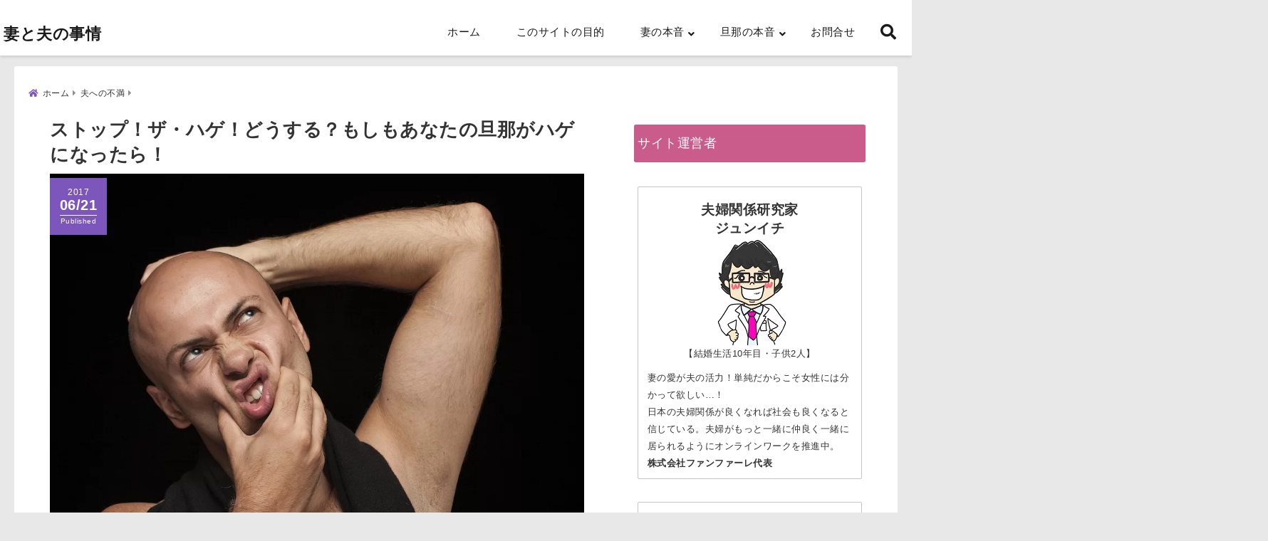

--- FILE ---
content_type: text/html; charset=UTF-8
request_url: https://tuma-otto.com/stop-danna-hage/
body_size: 31096
content:
<!DOCTYPE html>
<!--[if lt IE 7]> <html class="ie6" lang="ja"> <![endif]-->
<!--[if IE 7]> <html class="i7" lang="ja"> <![endif]-->
<!--[if IE 8]> <html class="ie" lang="ja"> <![endif]-->
<!--[if gt IE 8]><!--> <html lang="ja"> <!--<![endif]-->
<head>
<!-- Google Tag Manager -->
<script>(function(w,d,s,l,i){w[l]=w[l]||[];w[l].push({'gtm.start':
new Date().getTime(),event:'gtm.js'});var f=d.getElementsByTagName(s)[0],
j=d.createElement(s),dl=l!='dataLayer'?'&l='+l:'';j.async=true;j.src=
'https://www.googletagmanager.com/gtm.js?id='+i+dl;f.parentNode.insertBefore(j,f);
})(window,document,'script','dataLayer','GTM-53LRWGZ');</script>
<!-- End Google Tag Manager -->
<meta charset="UTF-8" />
<meta name="viewport" content="width=device-width,initial-scale=1.0">
<meta name="format-detection" content="telephone=no" />
<meta name="theme-color" content="#4285f4">
<title>ストップ！ザ・ハゲ！どうする？もしもあなたの旦那がハゲになったら！ | 妻と夫の事情</title>
<meta name="description" content="" />
<link rel="canonical" href="https://tuma-otto.com/stop-danna-hage/"><!-- OGP -->
<meta property="og:type" content="website">
<meta property="og:title" content="ストップ！ザ・ハゲ！どうする？もしもあなたの旦那がハゲになったら！" />
<meta property="og:description" content="" />
<meta property="og:url" content="https://tuma-otto.com/stop-danna-hage/" />
<meta name="twitter:card" content="summary_large_image" />
<meta property="og:image" content="https://tuma-otto.com/wp-content/uploads/2017/06/b52781640bc70c278fee8520582e72e2.jpg">
<meta property="og:site_name" content="妻と夫の事情" />
<meta property="og:locale" content="ja_JP" />
<meta property="fb:admins" content="280000225843319" />
<meta property="fb:app_id" content="1760580897575502" />
<meta name="robots" content="max-image-preview:large" />
<!-- /OGP -->
<!-- Fontawesome Free Icon全て読込むとき -->
<!-- Fontawesomeの必要最低限にするとき -->
	<link rel="stylesheet" href="https://tuma-otto.com/wp-content/themes/deer/css/fontawesome.min.css" media="print" onload="this.media='all'">
<!-- /Fontawesome設定終わり -->
<link rel="preload prefetch" as="font" href="https://tuma-otto.com/wp-content/themes/deer/fonts/fa-brands-400.woff2" crossorigin>
<link rel="preload prefetch" as="font" href="https://tuma-otto.com/wp-content/themes/deer/fonts/fa-regular-400.woff2" crossorigin>
<link rel="preload prefetch" as="font" href="https://tuma-otto.com/wp-content/themes/deer/fonts/fa-solid-900.woff2" crossorigin>
<!-- Googleフォントを適用するとき -->
<!-- Googleフォントを適用しないとき -->
	<style>
		body{letter-spacing:.5px;font-family:'Helvetica Neue',Helvetica,'Hiragino Sans','ヒラギノ角ゴ ProN W3','Hiragino Kaku Gothic ProN',"メイリオ",'Meiryo',sans-serif;min-width:320px;word-wrap:break-word;#f2f2f2;overflow:hidden;}
		.gf{font-family:'Helvetica Neue',Helvetica,'Hiragino Sans','ヒラギノ角ゴ ProN W3','Hiragino Kaku Gothic ProN',"メイリオ",'Meiryo',sans-serif;font-weight:700}
	</style>
<!-- /Googleフォント設定終わり -->
<style>
*{margin:0;padding:0}
.pcnone{display:block;content-visibility: visible}
.smanone{display:none;content-visibility: hidden}
main,article,aside,header,canvas,details,figcaption,figure,footer,nav,section,summary{display:block}
#wpadminbar{position:fixed!important;transition:.5s ease}
.disappear{display:none;content-visibility: hidden;transition:.5s ease}
#totalcover{position:relative}
.header-change{display:flex;justify-content:space-between;position:fixed;top:-150px;transition:.5s;width:100%;z-index:1}
.header-change.show{top:0;left:0}
header .sitename img,.change-sitename img{max-height:35px;width:auto;margin:5px}
.sitename img a,.change-sitename img a{max-width:210px;margin:0 auto}
.header-search-btn.none #search-button{position:relative;top:0;right:0}
#header-gazou-pc{display:none}
a{position:relative;display:inline;text-decoration:underline;transition:.3s}
img,video,object{max-width:100%;height:auto;border:none;vertical-align:bottom;-webkit-transition:.8s;-moz-transition:.8s;-o-transition:.8s;-ms-transition:.8s;transition:.8s}
.clearfix:after{content:".";display:block;clear:both;height:0;visibility:hidden}
.clearfix{display:block}
.clear{clear:both}
p{font-size:16px;font-weight:300;line-height:1.9em;margin-bottom:20px;}
header .sitename,.change-sitename{font-size:22px;font-weight:800;line-height:22px;padding:0;height:auto;margin-bottom:0}
header .sitename a,.change-sitename a{font-size:22px;width:90%;text-decoration:none;font-weight:700;line-height:40px}
header h1{font-size:12px;font-weight:400}
header a{text-decoration:none}
header .descr{max-width:1400px;height:12px;text-align:left;font-size:10px;padding:0 10px 3px;font-weight:500;margin:0 auto;line-height:12px}
ul.breadcrumb {display: flex;align-items: center;}
ul.breadcrumb li{list-style:none;font-size:12px}
ul.breadcrumb li a{display:block;float:left;padding:0;margin:5px 0}
ul.breadcrumb li:first-child a:before{content:"\f015";font-family:"Font Awesome\ 5 Free";font-weight:700;margin-right:5px}
ul.breadcrumb li a:after{content:"\f0da";font-family:"Font Awesome\ 5 Free";font-weight:700;margin:0 10px 0 5px;margin-right:5px;color:#8e8e8e}
.header-action-btn a{display:block;min-width:100px;padding:10px;font-size:.8rem;border-radius:3px;text-decoration:none}
.header-action-btn{position:relative;z-index:2;text-align:center;margin:0 10px}
#change-logo{text-align:left}
ul.breadcrumb li:last-child{display:none}
h2{font-weight:700;font-size:20px;padding:1em 1.5em;margin:10px 0;border-radius:3px;line-height:1.6em}
.itiran-dl.clearfix {content-visibility: auto;contain-intrinsic-size: auto;}
#topnews h3{border-width:0}
#topnews .itiran-dl.clearfix,#newposts .itiran-dl.clearfix{position:relative;padding:8px 5px;margin:0 0 15px;transition:.3s ease;border-radius:3px;border:.0625rem solid #eee}
#topnews .itiran-dl.clearfix a.ripple.click-all,#newposts .itiran-dl.clearfix a.ripple.click-all{content-visibility: auto;contain: strict;position:absolute;top:0;left:0;width:100%;height:100%;z-index:1;transition:.2s ease}
#newposts .itiran-dl.clearfix:last-child{display:none}
#topnews .itiran-dt,#newposts .itiran-dt{width:128px;height:72px;overflow:hidden;float:left;position:relative;display:flex;justify-content:center;align-items:center}
#topnews .itiran-dt a,#newposts .itiran-dt a{width:100%}
#topnews .itiran-dt img,#newposts .itiran-dt img{width:100%}
.category_info p{position:absolute;top:0;z-index:1;padding:3px;font-size:10px;line-height:14px}
#topnews .itiran-dd,#newposts .itiran-dd{width:calc(100% - 133px);padding:0 0 2px 5px;float:left}
#topnews .clearfix .itiran-dd h3,#newposts .clearfix .itiran-dd h3{font-size:14px;font-weight:700;padding:0;margin-bottom:2px}
#topnews .clearfix .itiran-dd h3 a,#newposts .clearfix .itiran-dd h3 a{font-weight:500;text-decoration:none;line-height:1.3em;font-size:.9em}
#topnews .clearfix .itiran-dd .blog_info p,#newposts .clearfix .itiran-dd .blog_info p{float:left;font-size:10px;font-weight:700;line-height:13px;margin:0;padding:0 2px;width:100%;position:relative;left:0}
#topnews .clearfix .itiran-dd .blog_info p:before,#newposts .clearfix .itiran-dd .blog_info p:before{position:relative;font-family:'Font Awesome 5 Free';font-weight:400;content:"\f073";left:-2px}
h4.widgettitle{text-align:center;padding:10px 0;margin:20px 5px;border-radius:3px}
.article-date-design.date-deer-design {display:block;margin:0}
.article-date-design.date-deer-design .article-date{width:80px;height:80px;position:absolute;display:flex;justify-content:center;flex-wrap:wrap;align-items:center;align-content:center}
.article-date-design.date-deer-design .published-year{text-align:center;font-size:12px}
.article-date-design.date-deer-design .published-day{font-size:20px;font-weight:700;padding:0 0 2px}
.article-date-design.date-deer-design .published-date span{font-size:10px}
.article-date-design.date-deer-design .modified-date{text-align:center;font-size:12px;padding:0;position:absolute;z-index:1;width:80px;height:80px;display:flex;justify-content:center;align-items:center}
.modified-md{font-size:20px;margin:0 0 5px}
.article-date-design.date-deer-design .modified-date span{font-size:10px}
#side aside ul li{list-style:none}
#side aside ul{margin:0;padding:5px}
#side aside h4{font-size:18px;font-weight:400;padding:10px 5px;margin:15px 0 5px;line-height:33px;border-radius:.15em;clear:both}
#side aside ul li a{position:relative;display:inline;width:100%;line-height:2em;margin:0}
#side aside #mybox ul{color:#1a1a1a;margin-bottom:20px;padding:0 5px 10px;border-radius:3px;list-style:none}
#side p{font-size:.8em;line-height:24px}
#main-navigation ul{position:relative;left:50%;float:left}
#main-navigation ul li{list-style:none;padding:0;font-size:13px;display:block;position:relative;left:-50%;float:left}
#main-navigation ul li a{display:flex;flex-direction:column;padding:5px 25px;border-radius:1px;position:relative;margin:0;font-weight:500;font-size:15px}
#main-navigation li a{text-align:center;text-decoration:none;padding:5px 10px;display:block;-webkit-transition:all .3s ease;-moz-transition:all .3s ease;-o-transition:all .3s ease;transition:all .3s ease}
#main-navigation li ul{display:none;border-top:1px #ccc;border-bottom:1px #ccc;border-radius:2px;padding:0;position:absolute;top:100%;left:0;margin:0 0 0 -1px;z-index:999}
#main-navigation ul li.main-parent-menu a:after{position:absolute;right:10px;content:"\f107";font-family:'Font Awesome 5 Free';font-size:14px;font-weight:700;line-height:24px;transition:.3s ease}
#main-navigation li a span{font-size:12px;font-weight:400;display:block}
#main-navigation ul li ul li{left:0}
#side aside #search{padding-bottom:0;position:relative;clear:both;margin:10px 0}
#search{margin:75px 10px}
button.searchsubmit{width:45px;height:45px;padding:0;font-family:"Font Awesome 5 Free";font-size:28px;border:none;background:transparent;position:absolute;z-index:1;top:12px;right:5px;color:#5a5a5a}
#side aside button.searchsubmit{top:14px}
#side aside .side-profile a{font-weight:700}
.side-profile .side-profcoverimg img{width:100%}
.side-profcoverimg{height:120px;overflow:hidden;position:relative;display:flex;align-items:center}
.no-cover-side-profimg{display:flex;margin:-10px -10px 0;padding:10px;justify-content:center;align-items:center}
.no-cover-side-profimg img{border-radius:50%;width:100px;margin:0;border:5px solid #fff}
#header-upper-area,#change-header-upper-area{max-width:100%;padding:0 0 5px;margin:0 auto;box-shadow:0 .125rem .25rem #ccc;position:relative;width:100%}
#header-upper-area{z-index:2}
#header-upper-area.goup{position:relative;top:-300px;transition:.3s ease}
.transmission #header-upper-area{position:absolute;background:rgba(0,0,0,0);box-shadow:0 0 0}
.transmission .header-info{display:none;}
#header-sp-wrap .pcnone .transmission .header-info{bottom:0;top:unset}
.transmission.isnot-front-page.smanone .header-info {display: block;}
.pcnone .transmission .header-info {display: none;}
.transparent-up-info {display: none;text-align: center;}
.transparent-up-info.transmission {display: block;}
.transparent-up-info a {display: block;padding: 5px;text-decoration: none}
.left-menu-box{position:relative;float:left;width:45px;height:45px;margin:0 5px}
#logo-area,#change-logo-area{width:100%;max-width:1400px;padding:0;margin:5px auto;text-align:left;position:relative;display:flex;align-items:center;justify-content:space-between}
#logo,#change-logo{width:calc(100% - 110px);margin:0 auto;float:left}
#logo{text-align:center}
#change-logo{text-align:left}
#logo.logoleft,#change-logo.logoleft{float:left}
p.sitename,p .change-sitename{padding:3px 0;margin:0;height:100%;min-height:40px}
.header-search-btn{width:45px;height:45px;margin:0 5px;float:right}
#header-gazou-area{max-width:2500px;padding:0;margin:0 auto;position:relative;overflow:hidden}
#navi-area{text-align:center;max-width:1200px;padding:0;margin:0 0 0 auto;position:relative;z-index:2}
#top-upper{max-width:1200px;padding:0 auto;margin:0 auto 15px}
#top-under{max-width:820px;margin:0 auto;float:none;clear:both}
header{text-align:center;padding-top:3px}
#gazou{height:auto;max-width:100%!important}
html{overflow:auto}
body{overflow:hidden}
#spnaviwrap{position:relative}
.spnavi{overflow:hidden;width:100%}
nav#sp-navi::-webkit-scrollbar{display:none}
nav#sp-navi{overflow-x:auto;-webkit-overflow-scrolling:touch;width:100%}
nav#sp-navi ul{display:flex;max-width:100%;margin:0;padding:0;justify-content:flex-start;align-items:center}
#spnaviwrap .spnavi ul li{list-style:none;text-align:center}
#spnaviwrap .spnavi ul li a{margin:2px auto;padding:5px;font-size:10px;min-width:100px;display:inline-block}
nav#sp-navi ul li a i,nav#sp-navi ul li a svg{display:block;font-size:24px;margin:2px auto}
#sp-navi ul li a img{display:block;margin:0 auto;width:28px}
#side input.s{position:relative;width:95.5%;height:50px;padding:10px 2%;border:none;background:#eee;border-radius:3px}
#side aside a{font-weight:400;color:#333;text-decoration:none}
#header-sp-wrap{overflow:hidden;height:100%;position:relative}
#header-sp{position:relative;margin:-5px -0}
#header-sp-innner-center{position:absolute;top:50%;left:50%;-webkit-transform:translate(-50%,-50%);-moz-transform:translate(-50%,-50%);-ms-transform:translate(-50%,-50%);-o-transform:translate(-50%,-50%);transform:translate(-50%,-50%);width:90%;height:auto;z-index:1}
.header-info{font-size:.85em;text-align:center;padding:0;position:absolute;bottom:-35px;left:50%;transform:translateX(-50%);width:80%;max-width:1200px}
#header-sp-wrap .header-info{font-size:.85em;text-align:center;padding:0;position:absolute;top:0;left:50%;transform:translateX(-50%);width:90%;z-index:1}
.header-info a{display:block;padding:7px 10px;border-radius:30px;margin:10px auto;text-decoration:none;box-shadow:0 1px 13px #ccc}
.header-info.not-front.pcnone{bottom:0;width:90%}
.page-template-sp-landingpage #wrapper{margin:0 auto}
body.page-template-sp-landingpage #contentInner{margin:0 auto;padding:0 5px}
body.page-template-sp-landingpage main{padding:0 20px}
#wrapper{max-width:600px;padding:0;margin:0 auto}
#content{margin:0 5px;width:auto}
#contentInner{padding:10px 5px;border-radius:3px}
main{margin:0 0 10px;padding:0 5px 40px}
.pagination{clear:both;position:relative;font-size:18px;line-height:18px;margin:20px;display:flex;padding:0;justify-content:center;align-items:center}
.pagination span,.pagination a{display:block;float:left;border-radius:3px;margin:0;padding:5px;text-decoration:none;width:30px;height:30px;line-height:30px;text-align:center}
.pagination .current{padding:5px;color:#fff;}
.modified-date,.modified-date.date-normal{display:none}
.article-date,.article-date.date-normal{display:none}
.article-date-design,.article-date-design.date-normal{margin:0 0 0 10px}
.article-date-design,.article-date-design.date-normal,.page-article-date-design{font-size:12px;display:flex;flex-wrap:wrap;align-items:center;flex-direction:row;justify-content:flex-start}
.modified-date-normal,.modified-date-normal.date-normal,.article-date-normal,.article-date-normal.date-normal,.page-article-date-design .modified-date-normal,.page-article-date-design .article-date-normal{margin:5px 10px 10px 0}
.page-article-date-design{margin:0}
.writer-name{margin:0 0 5px}
.writer-name i{margin:0 0 0 10px}
.modified-date-normal.date-deer-design{display:none}
.published-date-normal.date-deer-design{display:none}
.writer-normal.date-deer-design{display:none}
.page-both-date-design{font-size:12px;display:flex;flex-wrap:wrap;align-items:center;flex-direction:row;justify-content:flex-start;margin:0 0 -15px}
.page-both-date-design .modified-date-normal,.page-both-date-design .article-date-normal{margin:0 10px 0 0}
.lpwide2{margin:0 -100px;padding:20px 100px;clear:both}
.lpwide2-inner{max-width:420px;width:100%;padding:0}
.textwidget{margin:0;padding:5px}
.ripple{position:relative;overflow:hidden}
h2.toppage{background:none;text-align:left;margin:0;display:block;padding:20px 10px;letter-spacing:1px;font-size:1.5rem;font-weight:400}
#start-menu,#change-start-menu{display:none}
.left-menu{width:40px;height:40px;line-height:40px;border-radius:3px;text-align:center;font-size:23px;position:absolute;z-index:1;padding:3px;top:-5px;left:-1px;animation:fadeIn .5s ease 0 1 normal}
.menu-title{position:absolute;font-size:10px;top:25px;left:7px;animation:fadeIn .3s ease 0 1 normal}
.left-menu-close{display:none}
#start-search{display:none}
#search-button{padding:0;top:0;right:5px;width:45px;height:45px;line-height:45px;border-radius:50%;text-align:center;font-size:20px;color:#fff;-webkit-transition:all .3s ease;-moz-transition:all .3s ease;-o-transition:all .3s ease;overflow:hidden;z-index:997}
#search-button-close{display:none}
#search-wrap{display:none}
.simple-sns-share-btn{display:none}
.simple-sns-share-btn.clean-type{display:none}
.only-one-share-btn.simple-type{display:none}
.simple-sns-share-btn.simple-type .sns{display:flex;justify-content:space-evenly}
.simple-sns-share-btn.simple-type .sns a{width:30px;height:30px;font-size:24px;line-height:30px}
.simple-sns-share-btn.simple-type{display:block;border-bottom:solid .0625rem #e0e0e0;margin:0 10px 20px}
#start-article-share{display:none}
#article-share-btn{padding:0;bottom:-10px;right:10px;width:45px;height:45px;line-height:45px;border-radius:50%;text-align:center;font-size:20px;-webkit-transition:all .3s ease;-moz-transition:all .3s ease;-o-transition:all .3s ease;overflow:hidden;z-index:0;position:absolute;background:#fff;box-shadow:0 1px 5px #ccc;transition:..2s ease-in-out}
#article-share-btn:hover{box-shadow:0 5px 15px #888;transition:.2s ease-in-out}
#article-share-btn-close{display:none}
#article-share-wrap{display:none}
#start-article-share:checked ~ #article-share-wrap{display:block}
#article-share-wrap{margin:0;position:fixed;z-index:10000;top:50%;left:50%;transform:translate(-50%,-50%);width:90%;max-width:500px;height:auto;background:#fff;border-radius:3px}
#start-article-share:checked ~ label #article-share-close{position:fixed;display:block;right:0;top:0;width:100vw;height:100vh;background:rgb(0 0 0 / 60%);color:#fff;font-weight:700;z-index:10000;line-height:55px;font-size:50px;text-align:center;animation:fadeIn .3s ease 0 1 normal}
#article-share-wrap .sns{margin:10px;display:flex;justify-content:space-evenly}
#article-share-wrap .share-btns .sns a{position:relative;display:block;font-size:30px;width:50px;height:50px;line-height:50px;text-align:center;margin:0}
li.cat-item{list-style:none}
#top-under{max-width:800px}
#start-menu:checked ~ label .menu-title,#change-start-menu:checked ~ label .menu-title{display:none}
.left-menu-wrap ul li a:hover{background:#efefef}
.left-menu-wrap ul li a{color:#2d2d2d;font-size:.9em;font-weight:400;width:90%;padding:10px 0;margin:5px 0;display:inline-block;text-decoration: none}
.left-menu-wrap ul{list-style:none}
.left-menu-wrap{position:fixed;z-index:999;top:0;left:-400px;overflow:hidden;overflow-y:auto;width:285px;height:100vh;color:#1a1a1a;text-align:left;background:#fff;margin:0 auto;padding:0;box-shadow:0 1px 14px #000}
.left-menu-yohaku{padding:50px}
.left-menu-header{display:block;position:relative;top:0;height:auto;width:100%;left:0}
.left-menu-header p.sitename{display:block;position:relative;top:0;padding:10px;margin:0}
.left-menu-header p.sitename a{width:90%;position:relative;top:80px;padding:5px;font-size:20px}
.left-menu-header p.sitename img{position:relative;max-width:100%;width:auto;height:35px;margin:0;padding:0}
.left-menu-style{padding:10px}
.left-menu-wrap h4{color:#fff;padding:5px 10px;margin:10px 0;border-radius:3px}
#wp-a11y-speak-polite{display:none}
.footer-fix-menu{position:fixed;left:0;bottom:0;height:65px;z-index:9999;border-top:1px solid #ccc}
.footer-fix-menu a{margin:5px 0 0;text-decoration:none}
.footer-table-ul.pcnone{display:table;padding:0;table-layout:fixed;text-align:center;width:100%}
.footer-table-ul.pcnone li{display:table-cell;vertical-align:top;height:65px;padding:7px}
.footer-icon{font-size:1.5em}
.footer-memu-text{font-size:10px;margin:2px 0 0}
.social-share-button{max-width:320px;margin:0 auto;padding:10px;text-align:center}
.social-share-button ul{padding:0;margin:10px 0}
#side aside #mybox .social-share-button ul{padding:0;margin:0}
#side aside .social-share-button ul li a{display:block;padding:0;margin:0 auto;width:40px;height:40px;line-height:40px;font-size:1.4em;border-radius:50%;color:#333}
#side aside .social-share-button ul li{line-height:1.5em;padding:5px}
.social-share-button ul{display:table;table-layout:fixed;text-align:center;width:100%}
.social-share-button ul li{display:table-cell;vertical-align:center}
.social-share-button ul li a:before{display:none}
.side-name{font-size:1.2em;font-weight:700;text-align:center;margin:3px 0}
.side-job{text-align:center;font-size:.85em;font-weight:700;margin:10px auto;line-height:20px}
.side-profimg{text-align:center;margin:-50px 0 0;position:relative;width:100px;left:calc(50% - 5px);transform:translateX(-50%)}
.side-profimg img{border-radius:50%;margin:0;border:solid 5px #fff}
.side-profile p{margin:10px 0;padding:0 5px}
.side-profile .social-share-button{padding:0}
.side-profile{margin:20px0;border-radius:3px;padding:10px;border:.0625rem solid #eee;overflow:hidden}
.social-prof-link a{padding:10px}
video#wp-custom-header-video {margin: 0 0 -5px;}
.yokonarabi-wrap{display:flex;overflow:auto;justify-content:space-between;align-items: flex-start;text-align:center;max-width:1200px;margin: 0 auto}
.yokonarabi-inner{margin:10px;min-width:80px;;max-width:80px;text-align:center;font-size:.85rem}
.yokonarabi-inner a {text-decoration: none;margin: 10px;display:inherit}
.yokonarabi-wrap::-webkit-scrollbar{height:2px}
.yokonarabi-wrap::-webkit-scrollbar-track{background:#ddd}
.yokonarabi-wrap::-webkit-scrollbar-thumb{background:#6f6f6f}
li.wp-block-latest-comments__comment footer {margin: 0;}
@media only screen and (min-width: 440px) {
header .sitename img,.change-sitename img{max-width:300px}
.yokonarabi-inner{font-size:1rem}
ul.breadcrumb li a{margin:0}
header .sitename a{width:100%;font-size:26px;line-height:32px}
#topnews .itiran-dl.clearfix,#newposts .itiran-dl.clearfix{overflow:hidden;padding:2%;margin-bottom:0;width:43.4%;float:left;margin:5px 1% 35px;height:285px;border:solid .0625rem #eee;border-radius:.5rem}
#topnews .itiran-dt,#newposts .itiran-dt{width:100%;height:65%;align-items:flex-start}
#topnews .itiran-dd,#newposts .itiran-dd{width:98%;padding:1%}
#topnews .clearfix .itiran-dd h3,#newposts .clearfix .itiran-dd h3{font-size:18px;line-height:18px;font-weight:400;padding:0;margin:5px 0}
#newposts .clearfix .itiran-dd h3{overflow:hidden;height:45px}
.category_info p{position:absolute;top:0;z-index:1;padding:3px;font-size:14px;line-height:20px}
}
@media only screen and (min-width: 780px) {
.smanone{display:block;content-visibility: visible}
.pcnone{display:none;content-visibility: hidden}
h1.descr.logo-center {text-align: center;}
#logo-area.logo-center {display: block;}
#logo.logo-center{margin:0 auto;text-align:center;max-width:500px;width:100%}
#logo.logo-center .sitename img{max-width:500px;max-height:60px}
.center-position, .center-position.logo-center{display:flex;align-items:center}
#navi-area.logo-center{margin:10px auto}
.yokonarabi-inner{min-width:120px;max-width:120px}
#logo,#change-logo{text-align:left;margin:5px;max-width:300px;float:left}
.left-menu-box{display:none}
.page-article-date-design .modified-date-normal,.page-article-date-design .article-date-normal{margin:0 10px 10px 0}
#newposts .itiran-dl.clearfix{width:27%;margin:10px 1%;padding:2%;transition:.2s ease}
#newposts .itiran-dl.clearfix:hover{transition:.2s ease;box-shadow:0 5px 10px #ccc}
.footer-table-ul.pcnone{display:none}
#header-gazou-pc{display:block}
header .sitename a,.change-sitename a{width:100%;font-size:22px;line-height:40px}
#logo,#change-logo{float:none}
header .sitename{font-size:26px;line-height:40px;height:auto}
.header-gazou-inner{position:absolute;top:50%;left:50%;-webkit-transform:translate(-50%,-50%);-moz-transform:translate(-50%,-50%);-ms-transform:translate(-50%,-50%);-o-transform:translate(-50%,-50%);transform:translate(-50%,-50%);z-index:0;width:80%;height:auto}
#topnews .itiran-dt,#newposts .itiran-dt{height:60%;position:relative:}
body.page-template.page-template-page-one-column.page .post,body.page-template-page-one-column-sns.page .post {max-width: 1200px}
}
</style>

<link rel="alternate" type="application/rss+xml" title="妻と夫の事情 RSS Feed" href="https://tuma-otto.com/feed/" />
<link rel="pingback" href="https://tuma-otto.com/xmlrpc.php" />
<link rel="pingback" href="https://tuma-otto.com/xmlrpc.php" />
<link rel="preconnect" href="cdnjs.cloudflare.com">
<link rel="preconnect" href="ajax.googleapis.com">
<link rel="preconnect" href="unpkg.com">
<link rel="preconnect dns-prefetch" href="www.googletagmanager.com">
<link rel="preconnect dns-prefetch" href="www.google-analytics.com">
<link rel="preconnect dns-prefetch" href="www.gstatic.com">
<link rel="preconnect dns-prefetch" href="script.hotjar.com">
<link rel="preconnect dns-prefetch" href="connect.facebook.net">
<link rel="preconnect dns-prefetch" href="hcaptcha.com">

<meta name='robots' content='max-image-preview:large' />
<link rel='dns-prefetch' href='//www.google.com' />
<link rel='dns-prefetch' href='//s.w.org' />
<link rel='dns-prefetch' href='//hcaptcha.com' />
<script type="text/javascript">
window._wpemojiSettings = {"baseUrl":"https:\/\/s.w.org\/images\/core\/emoji\/13.1.0\/72x72\/","ext":".png","svgUrl":"https:\/\/s.w.org\/images\/core\/emoji\/13.1.0\/svg\/","svgExt":".svg","source":{"concatemoji":"https:\/\/tuma-otto.com\/wp-includes\/js\/wp-emoji-release.min.js?ver=5.9.12"}};
/*! This file is auto-generated */
!function(e,a,t){var n,r,o,i=a.createElement("canvas"),p=i.getContext&&i.getContext("2d");function s(e,t){var a=String.fromCharCode;p.clearRect(0,0,i.width,i.height),p.fillText(a.apply(this,e),0,0);e=i.toDataURL();return p.clearRect(0,0,i.width,i.height),p.fillText(a.apply(this,t),0,0),e===i.toDataURL()}function c(e){var t=a.createElement("script");t.src=e,t.defer=t.type="text/javascript",a.getElementsByTagName("head")[0].appendChild(t)}for(o=Array("flag","emoji"),t.supports={everything:!0,everythingExceptFlag:!0},r=0;r<o.length;r++)t.supports[o[r]]=function(e){if(!p||!p.fillText)return!1;switch(p.textBaseline="top",p.font="600 32px Arial",e){case"flag":return s([127987,65039,8205,9895,65039],[127987,65039,8203,9895,65039])?!1:!s([55356,56826,55356,56819],[55356,56826,8203,55356,56819])&&!s([55356,57332,56128,56423,56128,56418,56128,56421,56128,56430,56128,56423,56128,56447],[55356,57332,8203,56128,56423,8203,56128,56418,8203,56128,56421,8203,56128,56430,8203,56128,56423,8203,56128,56447]);case"emoji":return!s([10084,65039,8205,55357,56613],[10084,65039,8203,55357,56613])}return!1}(o[r]),t.supports.everything=t.supports.everything&&t.supports[o[r]],"flag"!==o[r]&&(t.supports.everythingExceptFlag=t.supports.everythingExceptFlag&&t.supports[o[r]]);t.supports.everythingExceptFlag=t.supports.everythingExceptFlag&&!t.supports.flag,t.DOMReady=!1,t.readyCallback=function(){t.DOMReady=!0},t.supports.everything||(n=function(){t.readyCallback()},a.addEventListener?(a.addEventListener("DOMContentLoaded",n,!1),e.addEventListener("load",n,!1)):(e.attachEvent("onload",n),a.attachEvent("onreadystatechange",function(){"complete"===a.readyState&&t.readyCallback()})),(n=t.source||{}).concatemoji?c(n.concatemoji):n.wpemoji&&n.twemoji&&(c(n.twemoji),c(n.wpemoji)))}(window,document,window._wpemojiSettings);
</script>
<style type="text/css">
img.wp-smiley,
img.emoji {
	display: inline !important;
	border: none !important;
	box-shadow: none !important;
	height: 1em !important;
	width: 1em !important;
	margin: 0 0.07em !important;
	vertical-align: -0.1em !important;
	background: none !important;
	padding: 0 !important;
}
</style>
	<link rel='stylesheet' id='wp-block-library-css'  href='https://tuma-otto.com/wp-includes/css/dist/block-library/style.min.css?ver=5.9.12' type='text/css' media='all' />
<style id='global-styles-inline-css' type='text/css'>
body{--wp--preset--color--black: #000000;--wp--preset--color--cyan-bluish-gray: #abb8c3;--wp--preset--color--white: #ffffff;--wp--preset--color--pale-pink: #f78da7;--wp--preset--color--vivid-red: #cf2e2e;--wp--preset--color--luminous-vivid-orange: #ff6900;--wp--preset--color--luminous-vivid-amber: #fcb900;--wp--preset--color--light-green-cyan: #7bdcb5;--wp--preset--color--vivid-green-cyan: #00d084;--wp--preset--color--pale-cyan-blue: #8ed1fc;--wp--preset--color--vivid-cyan-blue: #0693e3;--wp--preset--color--vivid-purple: #9b51e0;--wp--preset--gradient--vivid-cyan-blue-to-vivid-purple: linear-gradient(135deg,rgba(6,147,227,1) 0%,rgb(155,81,224) 100%);--wp--preset--gradient--light-green-cyan-to-vivid-green-cyan: linear-gradient(135deg,rgb(122,220,180) 0%,rgb(0,208,130) 100%);--wp--preset--gradient--luminous-vivid-amber-to-luminous-vivid-orange: linear-gradient(135deg,rgba(252,185,0,1) 0%,rgba(255,105,0,1) 100%);--wp--preset--gradient--luminous-vivid-orange-to-vivid-red: linear-gradient(135deg,rgba(255,105,0,1) 0%,rgb(207,46,46) 100%);--wp--preset--gradient--very-light-gray-to-cyan-bluish-gray: linear-gradient(135deg,rgb(238,238,238) 0%,rgb(169,184,195) 100%);--wp--preset--gradient--cool-to-warm-spectrum: linear-gradient(135deg,rgb(74,234,220) 0%,rgb(151,120,209) 20%,rgb(207,42,186) 40%,rgb(238,44,130) 60%,rgb(251,105,98) 80%,rgb(254,248,76) 100%);--wp--preset--gradient--blush-light-purple: linear-gradient(135deg,rgb(255,206,236) 0%,rgb(152,150,240) 100%);--wp--preset--gradient--blush-bordeaux: linear-gradient(135deg,rgb(254,205,165) 0%,rgb(254,45,45) 50%,rgb(107,0,62) 100%);--wp--preset--gradient--luminous-dusk: linear-gradient(135deg,rgb(255,203,112) 0%,rgb(199,81,192) 50%,rgb(65,88,208) 100%);--wp--preset--gradient--pale-ocean: linear-gradient(135deg,rgb(255,245,203) 0%,rgb(182,227,212) 50%,rgb(51,167,181) 100%);--wp--preset--gradient--electric-grass: linear-gradient(135deg,rgb(202,248,128) 0%,rgb(113,206,126) 100%);--wp--preset--gradient--midnight: linear-gradient(135deg,rgb(2,3,129) 0%,rgb(40,116,252) 100%);--wp--preset--duotone--dark-grayscale: url('#wp-duotone-dark-grayscale');--wp--preset--duotone--grayscale: url('#wp-duotone-grayscale');--wp--preset--duotone--purple-yellow: url('#wp-duotone-purple-yellow');--wp--preset--duotone--blue-red: url('#wp-duotone-blue-red');--wp--preset--duotone--midnight: url('#wp-duotone-midnight');--wp--preset--duotone--magenta-yellow: url('#wp-duotone-magenta-yellow');--wp--preset--duotone--purple-green: url('#wp-duotone-purple-green');--wp--preset--duotone--blue-orange: url('#wp-duotone-blue-orange');--wp--preset--font-size--small: 13px;--wp--preset--font-size--medium: 20px;--wp--preset--font-size--large: 36px;--wp--preset--font-size--x-large: 42px;}.has-black-color{color: var(--wp--preset--color--black) !important;}.has-cyan-bluish-gray-color{color: var(--wp--preset--color--cyan-bluish-gray) !important;}.has-white-color{color: var(--wp--preset--color--white) !important;}.has-pale-pink-color{color: var(--wp--preset--color--pale-pink) !important;}.has-vivid-red-color{color: var(--wp--preset--color--vivid-red) !important;}.has-luminous-vivid-orange-color{color: var(--wp--preset--color--luminous-vivid-orange) !important;}.has-luminous-vivid-amber-color{color: var(--wp--preset--color--luminous-vivid-amber) !important;}.has-light-green-cyan-color{color: var(--wp--preset--color--light-green-cyan) !important;}.has-vivid-green-cyan-color{color: var(--wp--preset--color--vivid-green-cyan) !important;}.has-pale-cyan-blue-color{color: var(--wp--preset--color--pale-cyan-blue) !important;}.has-vivid-cyan-blue-color{color: var(--wp--preset--color--vivid-cyan-blue) !important;}.has-vivid-purple-color{color: var(--wp--preset--color--vivid-purple) !important;}.has-black-background-color{background-color: var(--wp--preset--color--black) !important;}.has-cyan-bluish-gray-background-color{background-color: var(--wp--preset--color--cyan-bluish-gray) !important;}.has-white-background-color{background-color: var(--wp--preset--color--white) !important;}.has-pale-pink-background-color{background-color: var(--wp--preset--color--pale-pink) !important;}.has-vivid-red-background-color{background-color: var(--wp--preset--color--vivid-red) !important;}.has-luminous-vivid-orange-background-color{background-color: var(--wp--preset--color--luminous-vivid-orange) !important;}.has-luminous-vivid-amber-background-color{background-color: var(--wp--preset--color--luminous-vivid-amber) !important;}.has-light-green-cyan-background-color{background-color: var(--wp--preset--color--light-green-cyan) !important;}.has-vivid-green-cyan-background-color{background-color: var(--wp--preset--color--vivid-green-cyan) !important;}.has-pale-cyan-blue-background-color{background-color: var(--wp--preset--color--pale-cyan-blue) !important;}.has-vivid-cyan-blue-background-color{background-color: var(--wp--preset--color--vivid-cyan-blue) !important;}.has-vivid-purple-background-color{background-color: var(--wp--preset--color--vivid-purple) !important;}.has-black-border-color{border-color: var(--wp--preset--color--black) !important;}.has-cyan-bluish-gray-border-color{border-color: var(--wp--preset--color--cyan-bluish-gray) !important;}.has-white-border-color{border-color: var(--wp--preset--color--white) !important;}.has-pale-pink-border-color{border-color: var(--wp--preset--color--pale-pink) !important;}.has-vivid-red-border-color{border-color: var(--wp--preset--color--vivid-red) !important;}.has-luminous-vivid-orange-border-color{border-color: var(--wp--preset--color--luminous-vivid-orange) !important;}.has-luminous-vivid-amber-border-color{border-color: var(--wp--preset--color--luminous-vivid-amber) !important;}.has-light-green-cyan-border-color{border-color: var(--wp--preset--color--light-green-cyan) !important;}.has-vivid-green-cyan-border-color{border-color: var(--wp--preset--color--vivid-green-cyan) !important;}.has-pale-cyan-blue-border-color{border-color: var(--wp--preset--color--pale-cyan-blue) !important;}.has-vivid-cyan-blue-border-color{border-color: var(--wp--preset--color--vivid-cyan-blue) !important;}.has-vivid-purple-border-color{border-color: var(--wp--preset--color--vivid-purple) !important;}.has-vivid-cyan-blue-to-vivid-purple-gradient-background{background: var(--wp--preset--gradient--vivid-cyan-blue-to-vivid-purple) !important;}.has-light-green-cyan-to-vivid-green-cyan-gradient-background{background: var(--wp--preset--gradient--light-green-cyan-to-vivid-green-cyan) !important;}.has-luminous-vivid-amber-to-luminous-vivid-orange-gradient-background{background: var(--wp--preset--gradient--luminous-vivid-amber-to-luminous-vivid-orange) !important;}.has-luminous-vivid-orange-to-vivid-red-gradient-background{background: var(--wp--preset--gradient--luminous-vivid-orange-to-vivid-red) !important;}.has-very-light-gray-to-cyan-bluish-gray-gradient-background{background: var(--wp--preset--gradient--very-light-gray-to-cyan-bluish-gray) !important;}.has-cool-to-warm-spectrum-gradient-background{background: var(--wp--preset--gradient--cool-to-warm-spectrum) !important;}.has-blush-light-purple-gradient-background{background: var(--wp--preset--gradient--blush-light-purple) !important;}.has-blush-bordeaux-gradient-background{background: var(--wp--preset--gradient--blush-bordeaux) !important;}.has-luminous-dusk-gradient-background{background: var(--wp--preset--gradient--luminous-dusk) !important;}.has-pale-ocean-gradient-background{background: var(--wp--preset--gradient--pale-ocean) !important;}.has-electric-grass-gradient-background{background: var(--wp--preset--gradient--electric-grass) !important;}.has-midnight-gradient-background{background: var(--wp--preset--gradient--midnight) !important;}.has-small-font-size{font-size: var(--wp--preset--font-size--small) !important;}.has-medium-font-size{font-size: var(--wp--preset--font-size--medium) !important;}.has-large-font-size{font-size: var(--wp--preset--font-size--large) !important;}.has-x-large-font-size{font-size: var(--wp--preset--font-size--x-large) !important;}
</style>
<link rel='stylesheet' id='style-css'  href='https://tuma-otto.com/wp-content/themes/deer/style.css?ver=5.9.12' type='text/css' media='all' />
<link rel='stylesheet' id='child-style-css'  href='https://tuma-otto.com/wp-content/themes/deer_child/style.css?ver=5.9.12' type='text/css' media='all' />
<link rel='stylesheet' id='main-css'  href='https://tuma-otto.com/wp-content/themes/deer/style.css?ver=5.9.12' type='text/css' media='all' />
<link rel="https://api.w.org/" href="https://tuma-otto.com/wp-json/" /><link rel="alternate" type="application/json" href="https://tuma-otto.com/wp-json/wp/v2/posts/802" /><link rel="canonical" href="https://tuma-otto.com/stop-danna-hage/" />
<link rel='shortlink' href='https://tuma-otto.com/?p=802' />
<link rel="alternate" type="application/json+oembed" href="https://tuma-otto.com/wp-json/oembed/1.0/embed?url=https%3A%2F%2Ftuma-otto.com%2Fstop-danna-hage%2F" />
<link rel="alternate" type="text/xml+oembed" href="https://tuma-otto.com/wp-json/oembed/1.0/embed?url=https%3A%2F%2Ftuma-otto.com%2Fstop-danna-hage%2F&#038;format=xml" />
		<style>
			.h-captcha:not([data-size="invisible"]) {
				margin-bottom: 2rem;
			}
			.elementor-field-type-hcaptcha .elementor-field {
				background: transparent !important;
			}
			.elementor-field-type-hcaptcha .h-captcha {
				margin-bottom: -9px;
			}
		</style>
		
<style type="text/css">




/*カスタマイザーサイトカラー*/
/*1-AB*/
#header-upper-area, #change-header-upper-area {
	background: -webkit-linear-gradient(left, #fff, #fff); 
	background: linear-gradient(to right, #fff, #fff); 
}

/* 2*/
.left-menu { color: #1a1a1a;}
header .sitename a,.change-sitename a { color: #1a1a1a;}
header h1 { color: #1a1a1a;}
header .descr { color: #1a1a1a;}
.menu-title { color: #1a1a1a;}
header .sitename,.change-sitename { color: #1a1a1a;}
#main-navigation ul li a { color: #1a1a1a;}
#main-navigation ul li.main-parent-menu a:after{ color: #1a1a1a;}
#search-button{ color: #1a1a1a;}
#spnaviwrap .spnavi ul li a { color: #1a1a1a;}
#navi-large-area a { color: #1a1a1a;}

/*透過時*/
.transmission a.gf {color:;}
#main-navigation .transmission ul li a,#main-navigation .transmission ul li.main-parent-menu a:after {color:;}
.transmission #search-button {color:;}
.transmission .left-menu,.transmission .menu-title {color:;}
.transmission #spnaviwrap .spnavi ul li a {color:;}
h1.descr.transmission {color:;}

/*3*/
.left-menu-header { background:#c95c8b;}
#left-menu-wrap h4 { background:#c95c8b;}



/* 5*/

/* 6*/
#main-navigation li a:hover {color: #efff89;}
#main-navigation ul li.main-parent-menu a:hover:after {color: #efff89;}

/* 7*/
#main-navigation li a:hover{ background:#08a8f3;}
/* 8*/
#main-navigation li ul li a{ color: #ffffff;}
#main-navigation ul li.main-parent-menu ul li a:after{ color: #ffffff;}
/*9*/
#main-navigation li ul li a{background:#c95c8b;}



/* 8*/
body { color:#333333;}
.post ul li, .post ol li { color:#333333;}
.prev-title p, .next-title p{color: #333333;}
.prev-label, .next-label{color: #333333;}
h2.toppage { color:#333333;}
h2.archiev { color:#333333;}
#side aside ul li a { color:#333333;}
#side aside ul li { color:#333333;}
.share-message { color:#333333;}
#kijisita-wrap h3{ color:#333333;}
#comments h3{ color:#333333;}
#comments p{ color:#333333;}
.bottom-prof-name a{ color:#333333;}
#breadcrumb a{ color:#333333;}
.entry-title{ color:#333333;}
.yokonarabi-inner a{ color:#333333;}
/* 9*/
a { color:#1a73e8;
}
/*ページャー*/
.pagination span, .pagination a {color: #1a73e8;}
.pagination .current {
	background-color: #1a73e8;
}
#comments input[type="submit"]{
	background-color: #1a73e8;
}
.kijisita-category a{background:#1a73e8;}
.hashtag a {color: #1a73e8;}
#prof-kijisita .prof-under-article-right-profurl a{background: #1a73e8;}
.tagcloud a{background: #1a73e8;}
#breadcrumb i.fa.fa-home{color: #1a73e8;}
#breadcrumb i.fa.fa-folder{color: #1a73e8;}
/* 10*/
a:hover { color:#3169b3;}
/*ページャー*/
.pagination a:hover {background-color: #3169b3;}
#comments input[type="submit"]:hover{background-color: #3169b3;}

/* 11*/
.btn-wrap a{ 
	background:#1a73e8;
	border:2px solid #1a73e8;
}
.btn-wrap.kotei1 a{ 
	background:#1a73e8;
	border:1px solid #1a73e8;
}

.btn-wrap.ghost a {
    border: 2px solid #1a73e8;
    color: #1a73e8;
}
.field-wrap input[type=button],.field-wrap input[type=submit]{background:#1a73e8!important;}


/* 12*/
/*普通のボタンの色*/
.btn-wrap a:hover{ 
	background:#3169b3;
	border:2px solid #3169b3;
}
.field-wrap input[type=button]:hover,.field-wrap input[type=submit]:hover{
    background:#3169b3!important;
}
/*固定幅1のボタン*/
.btn-wrap.kotei1 a:hover{ 
	background:#3169b3;
	color:#fff;
	border:1px solid #3169b3;
}
.btn-wrap.ghost a:hover {
    border: 2px solid #3169b3;
	background:#3169b3;
    color: #fff;
}

/* 13*/
.btn-wrap.spe a {
	border: 2px solid #e57a00;
	background-color:#e57a00;
}

.btn-wrap.spe a::before,
.btn-wrap.spe a::after {
	background: #e57a00;
}
.btn-wrap.spe2 a {
	border: 2px solid #e57a00;
	background-color:#e57a00;
}

.btn-wrap.spe2 a::before,
.btn-wrap.spe2 a::after {
	background: #e57a00;
}
.btn-wrap.ghostspe a {
	border: 2px solid #e57a00;
	color: #e57a00;
}
.btn-wrap.zoomin a {
	border: 2px solid #e57a00;
	color: #e57a00;
}
.btn-wrap.zoomin a:hover::after {
	background: #e57a00;
}
.btn-wrap.zoomin a:hover {
	background-color: #e57a00;
	border-color: #e57a00;
}
.btn-wrap.down a{
	border: 2px solid #e57a00;
	color: #e57a00;
}
.btn-wrap.down a::after {
	background: #e57a00;
}


/* 14*/
.btn-wrap.spe a:hover {
	border-color: #2ad3a6;
	color: #2ad3a6;
}

.btn-wrap.spe a:hover::before,
.btn-wrap.spe a:hover::after {
	background-color: #2ad3a6;
}
.btn-wrap.spe2 a:hover {
	border-color: #2ad3a6;
	color: #2ad3a6;
}

.btn-wrap.spe2 a:hover::before,
.btn-wrap.spe2 a:hover::after {
	background-color: #2ad3a6;
}
.btn-wrap.ghostspe a:hover {
	background-color: #2ad3a6;
	border-color: #2ad3a6;
}


/******
見出し2(h2)キーカラー
*******/ 
.post h2{background: #c95c8b;}
h2.widgettitle{background: #c95c8b;}
.post .short-line  h2:before{
    background:#c95c8b;
}
h2{background: #c95c8b;}
.post .kagikakko h2:after{
    border-top: 2px solid  #c95c8b;
	border-left: 2px solid  #c95c8b;
}
.post .kagikakko  h2:before{
    border-right: 2px solid #c95c8b;
	border-bottom: 2px solid #c95c8b;
}
.post .stripe-bottom h2:after {
	background-image: -webkit-repeating-linear-gradient(135deg, #c95c8b, #c95c8b 1px, transparent 2px, transparent 5px);
	background-image: repeating-linear-gradient(-45deg, #c95c8b, #c95c8b 1px, transparent 2px, transparent 5px);
  }
.post .fukidasi h2{background: #c95c8b;}
.post .material h2{background: #c95c8b;}
.post .fukidasi h2:after{border-top: 15px solid #c95c8b;}
.post .shadow h2{background: #c95c8b;}
.post .ribbon h2{background: #c95c8b;}
.post .ribbon h2::before,
.post .ribbon h2::after{border-top: 5px solid #c95c8b;}
.post .ribbon h2::before{border-left: 5px solid #c95c8b;}
.post .ribbon h2::after{border-right: 5px solid #c95c8b;}
.post .under-gradline h2{color:#c95c8b;}
.post .under-gradline h2:after{
	background: -moz-linear-gradient(to right, #c95c8b, transparent);
	background: -webkit-linear-gradient(to right, #c95c8b, transparent);
	background: linear-gradient(to right, #c95c8b, transparent);
}
.post .first-big h2{color:#1a1a1a;}
.post .first-big h2:first-letter {
	color:#c95c8b;
	border-bottom:solid 3px #c95c8b;
}
.post .hamiwaku h2{
	border-top: solid 3px #c95c8b;
	border-bottom: solid 3px #c95c8b;
}
.post .hamiwaku h2:before,.post .hamiwaku h2:after{
	background-color: #c95c8b;
}
.post .chapter h2{
	border:3px solid #c95c8b;
}
.post .chapter h2::after{color: #c95c8b;}
.post .icon h2 {background:#c95c8b;}

/******
見出し2(h2)テキストカラー
*******/ 
h2{color: #ffffff;}
h2.widgettitle{color: #ffffff;}
.post .material h2{color: #ffffff;}
.post .hamiwaku h2{
	color:#ffffff;
}
.post .chapter h2{
	color:#ffffff;
}

.post h2{color: #ffffff;}
.post .ribbon h2{color: #ffffff;}
.post .icon h2 {color: #ffffff;}
.post .icon h2:before{color: #ffffff;}

/**********
見出し３(h3)キーカラー
***********/
.post h3 {
	border-color: #c95c8b;
}
.post .h3underline h3 {
	border-color: #c95c8b;
}
.post .thin-underline h3 {
	border-color: #c95c8b;
}
.post .stripes h3:after {
background: -webkit-repeating-linear-gradient(-45deg, #c95c8b, #c95c8b 0px, #fff 2px, #fff 2px);
background: repeating-linear-gradient(-45deg, #c95c8b, #c95c8b 0px, #fff 2px, #fff 2px);
}
.post .lh3 h3{
	border-color: #c95c8b;
}
.post .box2 h3::before{color: #c95c8b;}
.post .box2 h3::after{color: #A1B8D1;}

/**********
見出し３(h3)テキストカラー
***********/
.post h3 {	color:#ffffff;}
.post .h3underline h3 {
	color:#ffffff;
}
.post .thin-underline h3 {
	color:#ffffff;
}
.post .box2 h3{color:#ffffff;}
.post .simpleh3 h3{color: #ffffff;}

/**********
見出し４(h4)キーカラー
***********/
.post h4:before{	color:#ffffff;}
.post .left-border h4{border-color: #ffffff;}
.post .left-thin-border h4{border-color: #ffffff;}

/**********
見出し４(h4)テキストカラー
***********/
.post h4{color:#303030;}
.post .simpleh3 h4{color: #303030;}
.post .cube-icon h4{color:#303030;}


/**********
サイドバー見出し４(h4)キーカラー
***********/
#newposts h4.widgettitle {background: #c95c8b;}
#side aside h4{background:#c95c8b;}


/**********
サイドバー見出し４(h4)テキストカラー
***********/
#newposts h4.widgettitle {color: #ffffff;}
#side aside h4{color: #ffffff;}
#newposts h4.widgettitle span{color: #ffffff;}


/* 17*/
ul.breadcrumb li:first-child a:before{color: #7d56bc;}
.category_info p{background: #7d56bc;}
.prof-under-article{background: #7d56bc;}
#prof-kijisita{background: #7d56bc;}
.blogbox p { color: #7d56bc;}
.koukai { color: #7d56bc;}
.koushin { color: #7d56bc;}
#kanren .clearfix dt .blog_info {background: #7d56bc;}
.post ol li::marker
,.post ul li::marker
,ul.deer-ul-style-circle li:before
,.deer-ul-style-circle ul li:before
,ul.deer-ul-style-square li:before
,.deer-ul-style-square ul li:before
     {color: #7d56bc;}

 ol.deer-ol-style-circle li:before
,ol.deer-ol-style-square li:before
,.deer-ol-style-circle ol li:before
,.deer-ol-style-square ol li:before
{background: #7d56bc;}

ol li:before  {color: #7d56bc;}
.page-template-page-one-column main ul li:before {background: #7d56bc;}
.page-template-page-one-column main ol li:before {color: #ffffff;}
.blog-card-title::before {background: #7d56bc;}
.p-entry__push {background: #7d56bc;}
.p-shareButton__a-cont{background: #7d56bc;}
.flow {background: #7d56bc;}
.btn-wrap.kotei2 a{ 
	background:#7d56bc;
	border:1px solid #7d56bc;
}
.btn-wrap.kotei2 a:hover{ 
	color:#7d56bc;
	border:1px solid #7d56bc;
}
.prev dt{background: #7d56bc;}
.next dt{background: #7d56bc;}

.readmore.wide-card{ color: #7d56bc;}
p.has-drop-cap:not(:focus)::first-letter{ color: #7d56bc;}
.article-date-design.date-deer-design .article-date{background: #7d56bc;}
.article-date-design.date-deer-design .modified-date{background: #7d56bc;}
pre {
    border-left: solid #7d56bc 5px;
}
pre:before {
    background: #7d56bc;
    color: #ffffff;
}
table th {
    background: #7d56bc;
    color: #ffffff;
    border: solid 1px #ffffff;
}
.sankaku {
    border-top: 30px solid #c95c8b;
}
.outline{background: #7d56bc;}
.accordion-title {
    background: #7d56bc;
	border: 1px solid #7d56bc;
    color: #ffffff;
}
.accordion-title:before{
    background: #ffffff;
    color: #7d56bc;
}
.accordion-contents {
    border: 1px solid #7d56bc;
}


/* 18*/
.category_info p{ color: #ffffff;}
.prof-under-article-title{ color: #ffffff;}
.blog-card-title::before{ color: #ffffff;}
.p-entry__push{ color: #ffffff;}
.p-entry__note{ color: #ffffff;}
.p-shareButton__a-cont__btn p{ color: #ffffff;}
.prev dt a{ color: #ffffff;}
.next dt a{ color: #ffffff;}
.prof-under-article{ color: #ffffff;}
.prof-under-article-right-sns a{ color: #ffffff;}
.prof-under-article-name a{ color: #ffffff;}
.article-date-design.date-deer-design .article-date{ color: #ffffff;}
.article-date-design.date-deer-design .published-day{border-bottom: solid 1px #ffffff;}
.article-date-design.date-deer-design .published-date span{ color: #ffffff;}
.article-date-design.date-deer-design .modified-date{ color: #ffffff;}
.modified-md{border-bottom: solid 1px #ffffff;}
ol.deer-ol-style-circle li:before
,ol.deer-ol-style-square li:before
,.deer-ol-style-circle ol li:before
,.deer-ol-style-square ol li:before
{ color: #ffffff;}
.outline,.outline__link,.outline__number{color: #ffffff;}
/* 19*/
#cta-area{
	border-color:#1e73be;
	background:#1e73be;
}

/* 20*/
#footer {	background: #fff;
	}

/* 21*/
#footer h4 {
	color: #1a1a1a;
}
#footer h4 a {
	color: #1a1a1a;
}
#footer-navigation li a{
	color: #1a1a1a;
}
#footer_w ul li {
	color: #1a1a1a;
}
#footer .copy {
	color: #1a1a1a;
}
#footer p {
	color:#1a1a1a;
}
/* 22*/
#footer_w a,#footer_w a:hover  {
		color: #1a1a1a;
	}
#footer .copy a {
		color: #1a1a1a;
	}
#footer_w ul li a:before {
		color: #1a1a1a;
}
/* 23*/
#copy{background:#fff;}
#copy {color: #1a1a1a;}
#copy a{color: #1a1a1a;}

/* 24*/
#page-top a{background:#1e73be;}

/* 27*/
#topnews .itiran-dl.clearfix{background: #fff;}
#newposts .itiran-dl.clearfix{background: #fff;}
.kanren dl{background: #fff;}
.side-profile{background: #fff;}
.cardlink dl{background: #fff;}
/* 28*/
#topnews .clearfix .itiran-dd h3 a, #newposts .clearfix dd h3 a{color: #1a1a1a;}
#topnews .clearfix .itiran-dd .blog_info p, #newposts .clearfix .itiran-dd .blog_info p{color: #1a1a1a;}
.kanren dd h4{color: #1a1a1a;}
.side-profile{color: #1a1a1a;}
#side aside .side-profile a{color: #1a1a1a;}
#side aside .social-share-button ul li a{color: #1a1a1a;}
.cardlink a{color: #1a1a1a;}

/*サイドバープロフカバー背景色*/
.no-cover-side-profimg{background: #1e73be;}

/* 34.35 */
body{background:#e8e8e8;}
#contentInner{background:#ffffff;}

#loading,.spinner.guruguru:after {background:;}


/*カスタマイザーの切替え部分反映用*/
/*アイキャッチ画像右上のプロフィール表示・非表示*/
.writer {display:}
/*アイキャッチ画像直後のプロフィール表示・非表示*/
#prof-upper-article{display:none;}
/*記事下のプロフィール表示・非表示*/
.bottom-article-profile,.share-plz-wrap{display:;}

/*ヘッダーのサブタイトルキャッチコピー部分の表示・非表示*/
header .descr {display:;}
.header-fixed-area-desc {display:;}

/*SP・Tablet用のナビ部分の表示・非表示*/
.spnavi {display:null;}
.header-fixed-area-spnavi {display:null;}

/*プログレスバーの表示・非表示*/
.progress {display:;}

/*トップページのローディングアニメーション表示・非表示*/
#loading.loading-front-page {display:;}

/*ローディングアニメーションの色*/
#loading,.spinner.guruguru:after {background: ;}
.spinner.circle,.spinner.square,.spinner.antenna,.spinner.antenna:before,.spinner.antenna:after{background-color:;}
.spinner.antenna,.spinner.arch,.spinner.three-circles{color:;}
.spinner.guruguru{background:;background:-moz-linear-gradient(left, 10%,rgba(255,255,255,0) 42%);background:-webkit-linear-gradient(left, 10%,rgba(255,255,255,0) 42%);background:-o-linear-gradient(left, 10%,rgba(255,255,255,0) 42%);background:-ms-linear-gradient(left, 10%,rgba(255,255,255,0) 42%);background:linear-gradient(to right, 10%,rgba(255,255,255,0) 42%);}
.spinner.guruguru:before{background:;}

/*モバイルのフッターメニューの表示・非表示*/

#footer-kotei {display:none;}


/*コメント部分の表示・非表示*/
#comments {display:none;}

/*サイト全体のフォント変更*/
body{	font-family:;	}

/*投稿日表示・非表示*/
.article-date-design.date-normal, .page-article-date-design,.article-date-design.date-deer-design {display:;}
#topnews .clearfix dd .blog_info p{display:;}

/*前の記事へ次の記事へ表示・非表示*/
#p-navi{display:;}

/*関連記事表示・非表示*/
#kijisita-wrap{display:;}

/*アイキャッチ画像表示・非表示*/
.ec-position img {display:;}



/*スマホフッター固定メニュー*/
.footer-fix-menu{display:none;}
/*1個目*/
.footer-table-ul li:first-child{background:;}
.footer-table-ul li:first-child a{color:;}
/*2個目*/
.footer-table-ul li:nth-child(2){background:;}
.footer-table-ul li:nth-child(2) a{color:;}
/*3個目*/
.footer-table-ul li:nth-child(3){background:;}
.footer-table-ul li:nth-child(3) a{color:;}
/*4個目*/
.footer-table-ul li:nth-child(4){background:;}
.footer-table-ul li:nth-child(4) a{color:;}
/*5個目*/
.footer-table-ul li:nth-child(5){background:;}
.footer-table-ul li:nth-child(5) a{color:;}

/*ヘッダーアクションボタン*/
.header-action-btn a {
    background: ;
    color: ;
}
.header-action-btn a:hover {
    background: ;
    color: ;
}

/*ヘッダーお知らせ色*/
.header-info a,.transparent-up-info a{
    	background:  ;
        color:  ;
    }
.header-info a:hover,.transparent-up-info a:hover{
    	background:;
        color:;   
    }
.header-info a i.fas.fa-info-circle,.transparent-up-info a i.fas.fa-info-circle{
    color:  ;
}
.header-info a svg,.transparent-up-info a svg{
    color:  ;
}

.header-gazou-pattern {
    position: absolute;width: 100%;height: 100%;
    background-image: url(https://tuma-otto.com/wp-content/themes/deer/images/dot-background.png);
    display:;

}
@media only screen and (min-width: 781px) {
.contact-tel a{color: ;}
}
</style>

<link rel="icon" href="https://tuma-otto.com/wp-content/uploads/2017/04/cropped-favicon-32x32.png" sizes="32x32" />
<link rel="icon" href="https://tuma-otto.com/wp-content/uploads/2017/04/cropped-favicon-192x192.png" sizes="192x192" />
<link rel="apple-touch-icon" href="https://tuma-otto.com/wp-content/uploads/2017/04/cropped-favicon-180x180.png" />
<meta name="msapplication-TileImage" content="https://tuma-otto.com/wp-content/uploads/2017/04/cropped-favicon-270x270.png" />

<!-- その他 -->
</head>
<body class="post-template-default single single-post postid-802 single-format-standard">
<!-- ローディングアニメーション -->
			<div id="loading" style="display:none;"></div>
	<!-- /ローディングアニメーション -->
<!-- Google Tag Manager (noscript) -->
<noscript><iframe src="https://www.googletagmanager.com/ns.html?id=GTM-53LRWGZ"
height="0" width="0" style="display:none;visibility:hidden"></iframe></noscript>
<!-- End Google Tag Manager (noscript) --><div id="totalcover">
<!-- ヘッダーエリアカバー -->
 <!-- トップページの時 -->
<!-- トップページ以外の時 -->
<div id="header-upper-area" class="">
<header itemscope="itemscope" itemtype="http://schema.org/WPHeader" >
<!-- キャプション -->
	   			<p class="descr  logoleft">
    		    		</p>
	<!-- キャッチコピー -->
<!-- ロゴ・タイトルエリア -->		
<div id="logo-area" class="logoleft">
	<!-- 左ハンバーガーメニュー -->
<div class="left-menu-box">
<input type="checkbox" id="start-menu" aria-label="ハンバーガーメニュー">
<label for="start-menu">
	<div class="left-menu" class="ripple"><i class="fa fa-bars" aria-hidden="true"></i></div>
		<div class="left-menu-close "></div>
		<div class="menu-title">menu</div>
	
</label> 
	<!-- 開いたときのメニュー -->
			<div class="left-menu-wrap">
				<div class="left-menu-header">
				<p class="sitename gf">
 			        			妻と夫の事情    			    			</p>	
				</div>
				<div class="left-menu-style">
				<div class="menu-%e5%b7%a6%e3%83%a1%e3%83%8b%e3%83%a5%e3%83%bc-container"><ul id="menu-%e5%b7%a6%e3%83%a1%e3%83%8b%e3%83%a5%e3%83%bc" class="menu"><li id="menu-item-2494" class="menu-item menu-item-type-post_type menu-item-object-page menu-item-2494"><a href="https://tuma-otto.com/about-us/">サイト運営者＆運営会社<span></span></a></li>
<li id="menu-item-2495" class="menu-item menu-item-type-post_type menu-item-object-page menu-item-2495"><a href="https://tuma-otto.com/about-tuma-otto/">『妻と夫の事情』について<span></span></a></li>
<li id="menu-item-2486" class="menu-item menu-item-type-taxonomy menu-item-object-category current-post-ancestor current-menu-parent current-post-parent menu-item-2486"><a href="https://tuma-otto.com/category/from-wife/">妻の本音<span></span></a></li>
<li id="menu-item-2487" class="menu-item menu-item-type-taxonomy menu-item-object-category current-post-ancestor current-menu-parent current-post-parent menu-item-2487"><a href="https://tuma-otto.com/category/unhappy-with-husband/">夫への不満<span></span></a></li>
<li id="menu-item-2488" class="menu-item menu-item-type-taxonomy menu-item-object-category menu-item-2488"><a href="https://tuma-otto.com/category/unhappy-with-wife/">妻への不満<span></span></a></li>
<li id="menu-item-2489" class="menu-item menu-item-type-taxonomy menu-item-object-category menu-item-2489"><a href="https://tuma-otto.com/category/from-husband/">旦那の本音<span></span></a></li>
<li id="menu-item-2490" class="menu-item menu-item-type-taxonomy menu-item-object-category menu-item-2490"><a href="https://tuma-otto.com/category/house-work/">家事について<span></span></a></li>
<li id="menu-item-2491" class="menu-item menu-item-type-taxonomy menu-item-object-category menu-item-2491"><a href="https://tuma-otto.com/category/personality/">性格について<span></span></a></li>
<li id="menu-item-2492" class="menu-item menu-item-type-taxonomy menu-item-object-category menu-item-2492"><a href="https://tuma-otto.com/category/child-care/">育児に関すること<span></span></a></li>
<li id="menu-item-2493" class="menu-item menu-item-type-taxonomy menu-item-object-category menu-item-2493"><a href="https://tuma-otto.com/category/marriage/">結婚に対する考え方<span></span></a></li>
</ul></div>				</div>
											 <div class="left-menu-yohaku"></div>
			 </div>
	<!-- 開いたときのメニュー -->	
</div>	 
<!-- /左ハンバーガーメニュー -->	<!-- ロゴ又はブログ名 -->
    <div id="logo" class="logoleft">
		<p class="sitename gf">
			<a class="gf" href="https://tuma-otto.com/">
                				                            妻と夫の事情                                   				</a>
    	</p>
	</div>				
<!-- 中央寄せの場合 -->
<div class="center-position logoleft">
	<!-- ナビメニュー -->
	<div id="navi-area" class="smanone logoleft">
    	<nav id="main-navigation" class="smanone clearfix">
			
			<div class="menu-%e3%83%a1%e3%82%a4%e3%83%b3%e3%83%8a%e3%83%93-container"><ul id="menu-%e3%83%a1%e3%82%a4%e3%83%b3%e3%83%8a%e3%83%93" class="menu"><li id="menu-item-57" class="menu-item menu-item-type-custom menu-item-object-custom menu-item-home menu-item-57"><a href="https://tuma-otto.com/">ホーム<span></span></a></li>
<li id="menu-item-2063" class="menu-item menu-item-type-post_type menu-item-object-page menu-item-2063"><a href="https://tuma-otto.com/about-tuma-otto/">このサイトの目的<span></span></a></li>
<li id="menu-item-27" class="menu-item menu-item-type-taxonomy menu-item-object-category current-post-ancestor current-menu-parent current-post-parent menu-item-has-children menu-item-27"><a href="https://tuma-otto.com/category/from-wife/">妻の本音<span></span></a>
<ul class="sub-menu">
	<li id="menu-item-62" class="menu-item menu-item-type-taxonomy menu-item-object-category menu-item-62"><a href="https://tuma-otto.com/category/marriage/">結婚に対する考え方<span></span></a></li>
	<li id="menu-item-59" class="menu-item menu-item-type-taxonomy menu-item-object-category current-post-ancestor current-menu-parent current-post-parent menu-item-59"><a href="https://tuma-otto.com/category/unhappy-with-husband/">夫への不満<span></span></a></li>
	<li id="menu-item-63" class="menu-item menu-item-type-taxonomy menu-item-object-category menu-item-63"><a href="https://tuma-otto.com/category/child-care/">育児に関すること<span></span></a></li>
</ul>
</li>
<li id="menu-item-28" class="menu-item menu-item-type-taxonomy menu-item-object-category menu-item-has-children menu-item-28"><a href="https://tuma-otto.com/category/from-husband/">旦那の本音<span></span></a>
<ul class="sub-menu">
	<li id="menu-item-60" class="menu-item menu-item-type-taxonomy menu-item-object-category menu-item-60"><a href="https://tuma-otto.com/category/unhappy-with-wife/">妻への不満<span></span></a></li>
</ul>
</li>
<li id="menu-item-58" class="menu-item menu-item-type-post_type menu-item-object-page menu-item-58"><a href="https://tuma-otto.com/contact/">お問合せ<span></span></a></li>
</ul></div>				</nav>
	</div>
	<!-- ナビメニュー -->
			<!-- モーダル検索 -->
<div class="header-search-btn logoleft">
	<input type="checkbox" id="start-search">
	<label for="start-search">
  		 <div id="search-button" class="ripple "><i class="fa fa-search" aria-hidden="true"></i></div>
		   <div id="search-button-close"></div>
		</label> 
			<!-- 開いたときの検索フォーム -->
			<div id="search-wrap">
			<div id="search" class="">
  <form method="get" class="searchform" action="https://tuma-otto.com/">
    <label class="hidden" for="s">
          </label>
    <input type="text" placeholder="サイト内を検索"　value=""  name="s" class="s" />
<button type="submit" class="searchsubmit" aria-label="検索する" value="Search"><i class="fas fa-search"></i></button>
</form>
</div>	
			</div>
			<!-- 開いたときの検索フォーム -->
</div>
<!-- /モーダル検索 -->			<!--  ヘッダーアクションボタン -->
		<!-- /ヘッダーアクションボタン -->
</div>
<!-- /中央寄せの場合 -->	
</div>
<!--ヘッダー上お知らせ-->
	<!--ヘッダー上お知らせ-->
	<!-- スマホナビ --> 
<div id="spnaviwrap" class="pcnone">
	<div class="spnavi">
 	<nav id="sp-navi" class="scroll-hint-right">
			<div class="menu-%e3%82%b9%e3%83%9e%e3%83%9b%e3%83%8a%e3%83%93-container"><ul id="menu-%e3%82%b9%e3%83%9e%e3%83%9b%e3%83%8a%e3%83%93" class="menu"><li id="menu-item-2061" class="menu-item menu-item-type-post_type menu-item-object-page menu-item-2061"><a href="https://tuma-otto.com/about-tuma-otto/">サイトについて<span></span></a></li>
<li id="menu-item-39" class="menu-item menu-item-type-taxonomy menu-item-object-category current-post-ancestor current-menu-parent current-post-parent menu-item-39"><a href="https://tuma-otto.com/category/from-wife/">妻の本音<span></span></a></li>
<li id="menu-item-40" class="menu-item menu-item-type-taxonomy menu-item-object-category menu-item-40"><a href="https://tuma-otto.com/category/from-husband/">旦那の本音<span></span></a></li>
</ul></div>		</nav>
	</div>
</div>
<!-- /スマホナビ --> 
	<!-- /ロゴ・タイトル・ナビエリア -->
	<!-- ここで一旦フロートクリア -->
<div class="clear">
</div>
<!-- /ここで一旦フロートクリア -->
</header>
</div>
<!-- /header-upper-area --><!-- /トップページ以外の時 -->
<!--ヘッダー画像-->
<!-- /ヘッダー画像 --> 
<!--ヘッダー上お知らせ透過時-->
<!--/ヘッダー上お知らせ透過時-->
<div id="wrapper">
<div class="hero"></div><!--ヘッダー上お知らせ-->
  <!--ヘッダー上お知らせ-->
<div id="content">
  <div id="contentInner" class="">
    <!--ぱんくず -->
    <div id="breadcrumb">
      <ul class="breadcrumb" itemscope itemtype="http://schema.org/BreadcrumbList"><li itemprop="itemListElement" itemscope itemtype="http://schema.org/ListItem"><a href="https://tuma-otto.com" itemprop="item"><span itemprop="name">ホーム</span></a><meta itemprop="position" content="1" /></li><li itemprop="itemListElement" itemscope itemtype="http://schema.org/ListItem"><a href="https://tuma-otto.com/category/unhappy-with-husband/" itemprop="item"><span itemprop="name">夫への不満</span></a><meta itemprop="position" content="2" /></li><li itemprop="itemListElement" itemscope itemtype="http://schema.org/ListItem"><a href="https://tuma-otto.com/stop-danna-hage/" itemprop="item"><span itemprop="name">  ストップ！ザ・ハゲ！どうする？もしもあなたの旦那がハゲになったら！</span></a><meta itemprop="position" content="3" /></li></ul>
    </div>
    <div class="clearfix"></div>
<!--/ ぱんくず --> 
<main class="">
  <div class="post"> 
	<div id="container" class=" stripes simpleh4 "> 
  <!? ここから記事タイトル上ウィジェット ?>
  <div id="up-articles" class="smanone">
          </div>
<div id="up-articles-sp" class="pcnone">
          </div>
<!? ここまで記事タイトル上ウィジェット ?>
<!--ループ開始 -->
<article>
	
<h1 class="entry-title">
  ストップ！ザ・ハゲ！どうする？もしもあなたの旦那がハゲになったら！</h1>
<!? ここからアイキャッチ画像エリア ?>
  <div id="eyecatch">
  <!? 投稿日更新日 ?>
   <!? 更新日があるとき ?>
           <div class="article-date-design date-deer-design">
            <!? 公開日Deerデザイン ?>
            <div class="article-date date-deer-design">
              <div class="published-date">
                <time itemprop="datePublished" datetime="2017-06-21T11:09:23+09:00">
                <div class="published-year">2017</div>
                <div class="published-day">06/21</div>
                </time>
                <span>Published</span>
              </div>
            </div>
            <!? 公開日Normalデザイン ?>
            <div class="article-date-normal date-deer-design">
              <div class="published-date-normal date-deer-design">
                <time itemprop="datePublished" datetime="2017-06-21T11:09:23+09:00"><span><i class="fas fa-clock"></i> </span>2017.06.21</time>
              </div>
            </div>
            <!? この記事を書いた人Small ?>
            <div class="writer-normal date-deer-design">
              <div class="writer-name">/<i class="fas fa-user-edit"></i> <a href="https://tuma-otto.com/author/riririku/" title="ののか の投稿" rel="author">ののか</a></div>
	          </div>
            <!? ここまでこの記事を書いた人Small ?>
        </div>
        <!? /投稿日更新日 ?>
    <!? アイキャッチ画像 ?>
　　<div class="ec-position">
       
      <img width="960" height="640" src="https://tuma-otto.com/wp-content/uploads/2017/06/b52781640bc70c278fee8520582e72e2.jpg" class="attachment-full size-full wp-post-image" alt="" />          </div>
    <!? /アイキャッチ画像 ?>
    

<!-- 共有ボタン -->
<div class="article-share">

<!-- 共有ボタンのみパターン -->
<div class="only-one-share-btn simple-type">
	<input type="checkbox" id="start-article-share">
	<label for="start-article-share">
  <div id="article-share-btn" class="ripple"><i class="fas fa-share-alt"></i><span></span></div>
	<div id="article-share-close"></div>
	</label> 
	<!-- 開いたときの共有ボタンたち -->
	<div id="article-share-wrap">
    <div class="article-share-message">\ この記事を共有 /</div>
    <div class="share-btns">
      <div class="sns">
        <!--ツイートボタン-->
        <div class="twitter ripple  simple-type"> 
        <a href="http://twitter.com/intent/tweet?url=https%3A%2F%2Ftuma-otto.com%2Fstop-danna-hage%2F&text=%E3%82%B9%E3%83%88%E3%83%83%E3%83%97%EF%BC%81%E3%82%B6%E3%83%BB%E3%83%8F%E3%82%B2%EF%BC%81%E3%81%A9%E3%81%86%E3%81%99%E3%82%8B%EF%BC%9F%E3%82%82%E3%81%97%E3%82%82%E3%81%82%E3%81%AA%E3%81%9F%E3%81%AE%E6%97%A6%E9%82%A3%E3%81%8C%E3%83%8F%E3%82%B2%E3%81%AB%E3%81%AA%E3%81%A3%E3%81%9F%E3%82%89%EF%BC%81&via=&tw_p=tweetbutton" target="_blank" rel="noopener noreferrer" aria-label="Twitterでシェア"><span class="sns-icon"><i class="fab fa-twitter"></i></span><span class="sns-count"></span></a>
        </div>

        <!--Facebookボタン-->      
        <div class="facebook ripple  simple-type">
        <a href="https://www.facebook.com/sharer/sharer.php?u=https%3A%2F%2Ftuma-otto.com%2Fstop-danna-hage%2F&t=%E3%82%B9%E3%83%88%E3%83%83%E3%83%97%EF%BC%81%E3%82%B6%E3%83%BB%E3%83%8F%E3%82%B2%EF%BC%81%E3%81%A9%E3%81%86%E3%81%99%E3%82%8B%EF%BC%9F%E3%82%82%E3%81%97%E3%82%82%E3%81%82%E3%81%AA%E3%81%9F%E3%81%AE%E6%97%A6%E9%82%A3%E3%81%8C%E3%83%8F%E3%82%B2%E3%81%AB%E3%81%AA%E3%81%A3%E3%81%9F%E3%82%89%EF%BC%81" target="_blank" rel="noopener noreferrer" aria-label="Facebookでシェア"><span class="sns-icon"><i class="fab fa-facebook"></i></span><span class="sns-count"></span></a>
        </div>

        <!--Pinterest-->  
        <div class="pinterest ripple  simple-type">       
        <a href="https://pinterest.com/pin/create/button/?url=https://tuma-otto.com/stop-danna-hage/&media=https://tuma-otto.com/wp-content/uploads/2017/06/b52781640bc70c278fee8520582e72e2.jpg&description=ストップ！ザ・ハゲ！どうする？もしもあなたの旦那がハゲになったら！" target="_blank" rel="noopener noreferrer" aria-label="Pinterestでシェア"><i class="fab fa-pinterest"></i></a>
        </div>

        <!--はてブボタン-->  
        <div class="hatebu ripple  simple-type">       
        <a href="http://b.hatena.ne.jp/add?mode=confirm&url=https%3A%2F%2Ftuma-otto.com%2Fstop-danna-hage%2F" target="_blank" rel="noopener noreferrer" aria-label="はてなブックマークする"><span class="sns-icon">B!</span><span class="sns-count"></span></a>
        </div>

        <!--ポケットボタン-->      
        <div class="pocket ripple  simple-type">
        <a href="http://getpocket.com/edit?url=https%3A%2F%2Ftuma-otto.com%2Fstop-danna-hage%2F&title=%E3%82%B9%E3%83%88%E3%83%83%E3%83%97%EF%BC%81%E3%82%B6%E3%83%BB%E3%83%8F%E3%82%B2%EF%BC%81%E3%81%A9%E3%81%86%E3%81%99%E3%82%8B%EF%BC%9F%E3%82%82%E3%81%97%E3%82%82%E3%81%82%E3%81%AA%E3%81%9F%E3%81%AE%E6%97%A6%E9%82%A3%E3%81%8C%E3%83%8F%E3%82%B2%E3%81%AB%E3%81%AA%E3%81%A3%E3%81%9F%E3%82%89%EF%BC%81" target="_blank" rel="noopener noreferrer" aria-label="Pocketに保存"><span class="sns-icon"><i class="fab fa-get-pocket"></i></span><span class="sns-count"></span></a>
        </div>

        <!--LINEボタン-->   
        <div class="line ripple simple-type">
        <a href="http://line.me/R/msg/text/?%E3%82%B9%E3%83%88%E3%83%83%E3%83%97%EF%BC%81%E3%82%B6%E3%83%BB%E3%83%8F%E3%82%B2%EF%BC%81%E3%81%A9%E3%81%86%E3%81%99%E3%82%8B%EF%BC%9F%E3%82%82%E3%81%97%E3%82%82%E3%81%82%E3%81%AA%E3%81%9F%E3%81%AE%E6%97%A6%E9%82%A3%E3%81%8C%E3%83%8F%E3%82%B2%E3%81%AB%E3%81%AA%E3%81%A3%E3%81%9F%E3%82%89%EF%BC%81%0Ahttps%3A%2F%2Ftuma-otto.com%2Fstop-danna-hage%2F" target="_blank" rel="noopener noreferrer" aria-label="LINEでシェア"><i class="fab fa-line"></i></a>
        </div>   
      </div>

        <!--リンクコピー-->   
        <div class="copy-link simple-type">
        <p class="copy-value" data-clipboard-text="https://tuma-otto.com/stop-danna-hage/"><i class="fas fa-link"></i> リンクをコピーする</p>
        </div> 
    </div>
    <!--記事についてー-->  
    <div class="about-share-article-ttl">
    ストップ！ザ・ハゲ！どうする？もしもあなたの旦那がハゲになったら！    </div>
    <div class="about-share-article-author"><i class="fas fa-user-edit"></i> <a href="https://tuma-otto.com/author/riririku/" title="ののか の投稿" rel="author">ののか</a></div>
	</div>
  <!-- /開いたときの共有ボタンたち -->
</div>
<!-- /共有ボタンのみパターン -->


<!-- シンプルSNSボタン -->
<div class="simple-sns-share-btn simple-type">
    <div class="share-btns">
      <div class="sns">
        <!--ツイートボタン-->
        <div class="twitter ripple  simple-type"> 
        <a href="http://twitter.com/intent/tweet?url=https%3A%2F%2Ftuma-otto.com%2Fstop-danna-hage%2F&text=%E3%82%B9%E3%83%88%E3%83%83%E3%83%97%EF%BC%81%E3%82%B6%E3%83%BB%E3%83%8F%E3%82%B2%EF%BC%81%E3%81%A9%E3%81%86%E3%81%99%E3%82%8B%EF%BC%9F%E3%82%82%E3%81%97%E3%82%82%E3%81%82%E3%81%AA%E3%81%9F%E3%81%AE%E6%97%A6%E9%82%A3%E3%81%8C%E3%83%8F%E3%82%B2%E3%81%AB%E3%81%AA%E3%81%A3%E3%81%9F%E3%82%89%EF%BC%81&via=&tw_p=tweetbutton" target="_blank" rel="noopener noreferrer" aria-label="Twitterでシェア"><span class="sns-icon"><i class="fab fa-twitter"></i></span><span class="sns-count"></span></a>
        </div>

        <!--Facebookボタン-->      
        <div class="facebook ripple  simple-type">
        <a href="https://www.facebook.com/sharer/sharer.php?u=https%3A%2F%2Ftuma-otto.com%2Fstop-danna-hage%2F&t=%E3%82%B9%E3%83%88%E3%83%83%E3%83%97%EF%BC%81%E3%82%B6%E3%83%BB%E3%83%8F%E3%82%B2%EF%BC%81%E3%81%A9%E3%81%86%E3%81%99%E3%82%8B%EF%BC%9F%E3%82%82%E3%81%97%E3%82%82%E3%81%82%E3%81%AA%E3%81%9F%E3%81%AE%E6%97%A6%E9%82%A3%E3%81%8C%E3%83%8F%E3%82%B2%E3%81%AB%E3%81%AA%E3%81%A3%E3%81%9F%E3%82%89%EF%BC%81" target="_blank" rel="noopener noreferrer" aria-label="Facebookでシェア"><span class="sns-icon"><i class="fab fa-facebook"></i></span><span class="sns-count"></span></a>
        </div>

        <!--Pinterest-->  
        <div class="pinterest ripple  simple-type">       
        <a href="https://pinterest.com/pin/create/button/?url=https://tuma-otto.com/stop-danna-hage/&media=https://tuma-otto.com/wp-content/uploads/2017/06/b52781640bc70c278fee8520582e72e2.jpg&description=ストップ！ザ・ハゲ！どうする？もしもあなたの旦那がハゲになったら！" target="_blank" rel="noopener noreferrer" aria-label="Pinterestでシェア"><i class="fab fa-pinterest"></i></a>
        </div>

        <!--はてブボタン-->  
        <div class="hatebu ripple  simple-type">       
        <a href="http://b.hatena.ne.jp/add?mode=confirm&url=https%3A%2F%2Ftuma-otto.com%2Fstop-danna-hage%2F" target="_blank" rel="noopener noreferrer" aria-label="はてなブックマークする"><span class="sns-icon">B!</span><span class="sns-count"></span></a>
        </div>

        <!--ポケットボタン-->      
        <div class="pocket ripple  simple-type">
        <a href="http://getpocket.com/edit?url=https%3A%2F%2Ftuma-otto.com%2Fstop-danna-hage%2F&title=%E3%82%B9%E3%83%88%E3%83%83%E3%83%97%EF%BC%81%E3%82%B6%E3%83%BB%E3%83%8F%E3%82%B2%EF%BC%81%E3%81%A9%E3%81%86%E3%81%99%E3%82%8B%EF%BC%9F%E3%82%82%E3%81%97%E3%82%82%E3%81%82%E3%81%AA%E3%81%9F%E3%81%AE%E6%97%A6%E9%82%A3%E3%81%8C%E3%83%8F%E3%82%B2%E3%81%AB%E3%81%AA%E3%81%A3%E3%81%9F%E3%82%89%EF%BC%81" target="_blank" rel="noopener noreferrer" aria-label="Pocketに保存"><span class="sns-icon"><i class="fab fa-get-pocket"></i></span><span class="sns-count"></span></a>
        </div>

        <!--LINEボタン-->   
        <div class="line ripple simple-type">
        <a href="http://line.me/R/msg/text/?%E3%82%B9%E3%83%88%E3%83%83%E3%83%97%EF%BC%81%E3%82%B6%E3%83%BB%E3%83%8F%E3%82%B2%EF%BC%81%E3%81%A9%E3%81%86%E3%81%99%E3%82%8B%EF%BC%9F%E3%82%82%E3%81%97%E3%82%82%E3%81%82%E3%81%AA%E3%81%9F%E3%81%AE%E6%97%A6%E9%82%A3%E3%81%8C%E3%83%8F%E3%82%B2%E3%81%AB%E3%81%AA%E3%81%A3%E3%81%9F%E3%82%89%EF%BC%81%0Ahttps%3A%2F%2Ftuma-otto.com%2Fstop-danna-hage%2F" target="_blank" rel="noopener noreferrer" aria-label="LINEでシェア"><i class="fab fa-line"></i></a>
        </div>   
      </div>

        <!--リンクコピー-->   
        <div class="copy-link simple-type">
        <p class="copy-value" data-clipboard-text="https://tuma-otto.com/stop-danna-hage/"><i class="fas fa-link"></i> リンクをコピーする</p>
        </div> 
    </div>
 </div>
<!-- /シンプルSNSボタン -->

</div>
<!-- /共有ボタン -->


 
  </div>
<!? ここまでアイキャッチ画像エリア ?>
<!? ここからアイキャッチ下 ?>
<div id="under-eyecatch" class="smanone">
          </div>
<div id="under-eyecatch-sp" class="pcnone">
          </div>
<!? ここまでアイキャッチ下 ?>
<p>髪の毛って当たり前のように頭に生えているものだと思っていたけれど・・・</p>
<p><span style="color: #ff0000; font-size: 18pt;"><strong>あれ？嘘でしょ！いつの間に？</strong></span></p>
<p>隣を歩く旦那の頭・・・<span style="font-size: 14pt; color: #ff00ff;"><strong>「何時からそんなに薄くなった？」</strong></span></p>
<p>気付いた瞬間、あなたならどうする？</p>
<p>髪の毛ってとっても<span style="font-size: 18pt;"><strong>デリケートな問題</strong></span>、旦那に言える？</p>
<p>指摘されたその事実に夫が気づいた瞬間、大きな悩みに頭を抱えるのは確実！</p>
<p><img loading="lazy" class="alignnone size-full wp-image-833" decoding="async" loading="lazy" src="https://tuma-otto.com/wp-content/uploads/2017/06/2dff8642449dddd2784e7b529e6efbb7.jpg" alt="" width="846" height="720" /></p>

 <div class="outline">
   <span class="outline__title">目次</span>
   <input class="outline__toggle" id="outline__toggle" type="checkbox" checked>
   <label class="outline__switch" for="outline__toggle"></label>
   <ul class="outline__list outline__list-2"><li class="outline__item"><a class="outline__link" href="#outline__1"><span class="outline__number" style="display:none;">1.</span> ちょっとどうしたの？なんか髪の毛が少なくなってない？！</a><ul class="outline__list outline__list-3"><li class="outline__item"><a class="outline__link" href="#outline__1_1"><span class="outline__number" style="display:none;">1.1.</span> ハゲにもいろいろ種類がある</a></li><li class="outline__item"><a class="outline__link" href="#outline__1_2"><span class="outline__number" style="display:none;">1.2.</span> １．若ハゲ</a></li><li class="outline__item"><a class="outline__link" href="#outline__1_3"><span class="outline__number" style="display:none;">1.3.</span> ２．M字ハゲ</a></li><li class="outline__item"><a class="outline__link" href="#outline__1_4"><span class="outline__number" style="display:none;">1.4.</span> つむじはげ</a></li></ul></li><li class="outline__item"><a class="outline__link" href="#outline__2"><span class="outline__number" style="display:none;">2.</span> みんなはどう思ってる？もしもあなたの夫がハゲてしまったら・・・</a></li><li class="outline__item"><a class="outline__link" href="#outline__3"><span class="outline__number" style="display:none;">3.</span> 我が家の旦那の頭事情・・・</a><ul class="outline__list outline__list-3"><li class="outline__item"><a class="outline__link" href="#outline__3_1"><span class="outline__number" style="display:none;">3.1.</span> もしも、旦那がハゲ始めたら・・・</a></li></ul></li><li class="outline__item"><a class="outline__link" href="#outline__4"><span class="outline__number" style="display:none;">4.</span> ハゲることへの恐怖と心配！一緒に悩み、一緒に考えてあげよう！</a><ul class="outline__list outline__list-3"><li class="outline__item"><a class="outline__link" href="#outline__4_1"><span class="outline__number" style="display:none;">4.1.</span> いろいろあるよ！ハゲ対策！</a></li></ul></li></ul>
 </div><div class="toc"></div><h2 id="outline__1">ちょっとどうしたの？なんか髪の毛が少なくなってない？！</h2>
<p>年老いてからハゲるならまだしも、<span style="font-size: 18pt;"><strong><span style="text-decoration: underline;">若いうちはハゲたくない！</span></strong></span></p>
<p>それは誰しもが願っていることだとは思いますが、そもそもなぜハゲるのでしょうか？</p>
<p>気になります！だってずっとフサフサの人も実際にいます！</p>
<p>実は、<span style="font-size: 14pt; color: #ff0000;"><strong>ハゲの原因としてDHT（ジヒドロテストステロン）という男性ホルモンが関係</strong></span>しています。</p>
<p><span style="font-size: 14pt;"><strong>えっ？それ何？</strong></span>って感じです。</p>
<p>そりゃそうですよね。妻としては気になるのは女性ホルモン。男性ホルモンまで知りません。</p>
<p>ですが、それが夫の髪の毛に関係してると言ったら、話は別！夫はずっと一緒にいる人ですからね！</p>
<p><span style="font-size: 18pt; color: #ff00ff;"><strong>正直、ハゲたら嫌！</strong></span>なので、男性ホルモンについても勉強しましょう！</p>
<p>DHTは、テストステロンホルモンと5αリダクターゼ酵素が結びついてできます。</p>
<p>これらができると、手の成長サイクルに乱れが生じ、毛が生えてこなくなったり、抜け落ちたりするのです。</p>
<p>抜けるという言葉にドキッとしますよね！</p>
<h3 id="outline__1_1">ハゲにもいろいろ種類がある</h3>
<p>ハゲと言っても、実はいろいろなハゲがあります。</p>
<p><span style="font-size: 18pt;"><strong>ハゲ=ツルッパゲ</strong></span>というイメージを持っていた私には衝撃の事実！</p>
<p>大きくわけると3種類</p>
<ol>
<li><span style="font-size: 18pt; color: #ff0000;"><strong>若ハゲ</strong></span></li>
<li><span style="font-size: 18pt; color: #ff0000;"><strong>M字ハゲ</strong></span></li>
<li><span style="font-size: 18pt; color: #ff0000;"><strong>つむじハゲ</strong></span></li>
</ol>
<p>です。</p>
<h3 id="outline__1_2">１．若ハゲ</h3>
<p>最も気になるのが、<span style="font-size: 14pt;"><strong>①若ハゲ、若年性脱毛症</strong></span>の事をいい、若いのに早くハゲてしまいます。</p>
<p>症状は10代から20代前半からという恐ろしさ。正直ゾッとします。</p>
<p>こちらは、<span style="font-size: 14pt;"><strong>AGA（男性型脱毛症）</strong></span>ともいい、主に<span style="font-size: 18pt; color: #ff0000;"><strong>遺伝</strong></span>が原因と言われています。</p>
<p>いや~と叫びだしたくなります！</p>
<p>だって、そんな事言われたら、対処できません。遺伝ですよ！遺伝！</p>
<p>どうしようもない、何もできない。ピンチです！</p>
<p>こうなったら、結婚する前に、彼の父、祖父あたりまでヘアーのチェックしておくしかありません！(笑）</p>
<h3 id="outline__1_3">２．M字ハゲ</h3>
<p><img loading="lazy" class="size-full wp-image-937 aligncenter" decoding="async" loading="lazy" src="https://tuma-otto.com/wp-content/uploads/2017/06/shutterstock_591388067.jpg" alt="M字ハゲ" width="500" height="307" /></p>
<p>次は、<span style="font-size: 14pt;"><strong>M字ハゲ</strong></span>です。</p>
<p>こちらは生え際が徐々に上にあがっていき、額の面積が広くなります。</p>
<p><span style="font-size: 14pt; color: #ff00ff;">あれ？こんなにおでこ広かった？</span>と思ったら、それはまさしく始まりです！</p>
<h3 id="outline__1_4">つむじはげ</h3>
<p><img loading="lazy" class="size-full wp-image-938 aligncenter" decoding="async" loading="lazy" src="https://tuma-otto.com/wp-content/uploads/2017/06/shutterstock_518725327.jpg" alt="つむじハゲ" width="500" height="339" /></p>
<p>最後に<span style="font-size: 14pt;"><strong>つむじハゲ</strong></span>です。</p>
<p>こちらは<span style="font-size: 14pt;">頭頂部のボリュームがだんだんとなくなっていく</span>のですが、</p>
<p>なんせ頭のてっぺんですからね、よほど気にしていないと、気が付きません。</p>
<p><span style="text-decoration: underline;">また、自分では見えにくい位置</span>なので、気が付くのが遅れがちです。</p>
<p>周りのみんな、(特に妻）が気が付いてあげる必要がありますね！</p>
<p>&nbsp;</p>
<h2 id="outline__2">みんなはどう思ってる？もしもあなたの夫がハゲてしまったら・・・</h2>
<p>夫がハゲることにより、妻の気持ちが変わっていく。</p>
<p><span style="font-size: 18pt; color: #ff00ff;"><strong>えっ！そんな事あるの？</strong></span>と言いたいけれど・・・実際問題どうなのでしょうか？</p>
<p>みんなの気持ちを覗いてみよう！</p>
<blockquote><p>夫がハゲてきたので別れたいのですが&#8230;</p>
<p>私は41歳の専業主婦で、小学5年の娘がいます。<br />
夫は36歳です。</p>
<p>その夫が最近禿げてきました。格好良くて顔が良かったから結婚したのに禿げてきてショックです。</p>
<p>早急に離婚をしたいのですが娘のこともあるので将来が心配です。慰謝料や養育費はどのくらいもらえるのでしょうか？離婚後も、私は娘を育てないといけないし働きたくありません。<br />
みなさんのお知恵を拝借願います。</p>
<p>引用したサイト：<a href="https://detail.chiebukuro.yahoo.co.jp/qa/question_detail/q12109232677?__ysp=5aSrIOODj%2BOCsiDlv4PphY0%3D" target="_blank" rel="noopener">ヤフー知恵袋</a></p></blockquote>
<p>ちょっと驚きの発言でした。ハゲたら即離婚？</p>
<p>男性陣にとっては、衝撃どころか、一生問題になりかねませんね。</p>
<p>妻としても、ちょっと悲しいです（涙）</p>
<blockquote><p>夫が隠れてハゲ隠しスプレーをしています。<br />
カミングアウトされてなく、寝る前もふっているので、自然な状態を見たことがありません。。。<br />
風呂場の汚れはとれないし、洗面所やあらゆる物に黒い粉がつき、知らないふりしてることにもストレスがたまり、イラついてしまいます。</p>
<p>でも、相当悩んでるんだろうなぁ、、と思うと可哀想になってきちゃいます。</p>
<p>引用したサイト：<a href="https://detail.chiebukuro.yahoo.co.jp/qa/question_detail/q12134812782?__ysp=5aSrIOODj%2BOCsiDlv4PphY0%3D" target="_blank" rel="noopener">ヤフー知恵袋</a></p></blockquote>
<p>なんだか切実です。</p>
<p>そしてその問題に妻がどうかかわっていくか、<span style="font-size: 14pt;"><strong>夫の悩みは妻の悩みにもなりそうです。</strong></span></p>
<blockquote><p>夫がハゲています。</p>
<p>20代で出会った時には頭だけ見ると既に40代後半のレベルでした。</p>
<p>おでこから後退しているタイプです。</p>
<p>髪がある部分は坊主にしています。</p>
<p>元々頭が小さくない</p>
<p class="queTxt">上にかなり進行しており、初対面では正直インパクトがありました。<br />
けど、それが気にならないくらい私にとっては素敵な人だったので結婚しました。<br />
堂々としているところにも惹かれました。</p>
<p>優しく真面目な、よくできた夫です。</p>
<p>この度私が妊娠し、お腹の赤ちゃんが男の子と判明しました。</p>
<p>私は男の子で嬉しいのですが、夫は自分のハゲのせいで息子がいじめられるんじゃないか、<a class="yjDirectSLinkHl" title="グレるん" href="https://search.yahoo.co.jp/search?p=%E3%82%B0%E3%83%AC%E3%82%8B%E3%82%93&amp;ei=UTF-8&amp;rkf=1&amp;slfr=1&amp;fr=link_direct_cbr">グレるん</a>じゃないかととても気に病んでいます。</p>
<p>私も最初は大丈夫だよと言っていたのですが、<br />
段々心配になってきました。</p>
<p>でもカツラや植毛はしなくて良いと思っています。自然のままでいて欲しいです。</p>
<p>もし息子が成長し、夫の頭のことで傷つくことがあっても、私が堂々として夫の良さを説いていけば息子にも伝わるのでしょうか。</p>
<p>それともカツラや植毛をするほうが息子のためになるのでしょうか。</p>
<p>引用したサイト：<a href="https://detail.chiebukuro.yahoo.co.jp/qa/question_detail/q1287902392?__ysp=5aSrIOODj%2BOCsiDlv4PphY0%3D" target="_blank" rel="noopener">ヤフー知恵袋</a></p></blockquote>
<p>やっぱりハゲというのは遺伝するという意識がかなり強くあるので、<span style="font-size: 14pt; color: #ff0000;"><strong>子供に遺伝するのではないかという不安要素</strong></span>が残るようですね。</p>
<p>夫のハゲ問題が子供に及ぶという事実にびっくり。</p>
<p>ですが、言われてみれば・・・母として考えると、それは重要な問題だと思います！</p>
<h2 id="outline__3">我が家の旦那の頭事情・・・</h2>
<p>我が家の夫は――、今のところ、おかげさまで黒々としています。</p>
<p>ふっさふっさ～のふっさふさ～です。白髪もありません。ある意味、ちょっと嫉妬しますね。</p>
<p>私の方が心配になってしまいます。産後から結構抜け毛増えましたから・・・って、余談でした。</p>
<p>夫の話なんですが、夫は割とまめに、美容院に行くのですが、</p>
<p><span style="font-size: 14pt; color: #0000ff;"><strong>「髪が元気になるらしいから、時々頭皮の洗浄もしたいんだよね～」</strong></span></p>
<p>と、カット代金とプラスαを私に請求します。そんなに高いものでもないので、却下はしませんが</p>
<p><span style="font-size: 14pt;"><strong><span style="color: #ff00ff;">「充分、髪の毛元気そうに見えるけど、頭皮の洗浄って本当に必要なの？」</span></strong></span></p>
<p>と内心思っています。口にはしませんが、(口は災いの元です、笑）</p>
<p>でも、もしかしたら、洗浄が功をなして、夫の髪の毛は元気なのでしょうか？</p>
<p>可能性も無きにしもあらず・・・ですね！</p>
<p>今日から、そう思うことにして、プラスαの請求に（できるだけ）笑顔で対応したいと思います！</p>
<p><img loading="lazy" class="alignnone wp-image-840" decoding="async" loading="lazy" src="https://tuma-otto.com/wp-content/uploads/2017/06/34548ad8286560a7c11295af79520b3e.png" alt="" width="799" height="1117" /></p>
<h3 id="outline__3_1">もしも、旦那がハゲ始めたら・・・</h3>
<p>正直、想像がつきません。(汗）</p>
<p>ですが、もしも～と目を閉じパラレルワールドに入り込んだとしたら・・・</p>
<p>そうですね！即、<span style="font-size: 18pt; color: #ff0000;"><strong>スキンヘッド</strong></span>にしてもらいます！(笑）</p>
<p>ジワジワとハゲが迫って来るのは夫も嫌だろうし、私もついついそこに<span style="text-decoration: underline;">目がいってしまいそうです。</span></p>
<p>なんだか、<span style="font-size: 14pt; color: #ff00ff;"><strong>触れていいのか触れたらいけない話題なのか</strong></span>・・・という駆け引きも面倒ですので、</p>
<p><span style="font-size: 14pt; color: #ff00ff;"><strong>「いさぎよく坊主が一番！」</strong></span>と説得します。</p>
<p><img loading="lazy" class="alignnone size-full wp-image-835" decoding="async" loading="lazy" src="https://tuma-otto.com/wp-content/uploads/2017/06/4459c27f3cc166dc0172b87e2674bce5.jpg" alt="" width="960" height="638" /></p>
<h2 id="outline__4">ハゲることへの恐怖と心配！一緒に悩み、一緒に考えてあげよう！</h2>
<p>「もしかして毛が薄くなってきたかも？」</p>
<p>そう感じたり、「俺は、あまり毛髪に自信ないな・・・」と思ったりする人はなんと2人に1人の割合です。</p>
<p>その中で、「以前よりも少ない」と感じている人は3人に1人の割合です。</p>
<p>多くの人がこのように不安を感じているのに、それでも何もしないという人の多いこと！</p>
<p>どうしていいか、わからない！というのが一番の理由のようですね。</p>
<p><img loading="lazy" class="alignnone wp-image-836" decoding="async" loading="lazy" src="https://tuma-otto.com/wp-content/uploads/2017/06/825169abfb9ae47ed0acd3c523926964.jpg" alt="" width="796" height="963" /></p>
<h3 id="outline__4_1">いろいろあるよ！ハゲ対策！</h3>
<p>今はたくさんの<span style="font-size: 14pt; color: #ff0000;"><strong>育毛剤</strong></span>や<span style="font-size: 14pt;"><strong><span style="color: #ff0000;">発毛剤</span></strong></span>が市販されています。</p>
<p>ネットで検索すれば、髪の毛専門のクリニックもあるようです。</p>
<p>恥ずかしさを乗り越え、思い切って受診してみれば、長年の悩みから解放されるきっかけになるかもしれません。</p>
<p><strong>髪の毛が薄くなてきたら、妻と相談して、<span style="text-decoration: underline; font-size: 14pt;">ヘアスタイルを変えてみるのも一つの手</span>ですね！</strong></p>
<p>自分にあったハゲが目立ちにくい髪型を探してみましょう！</p>
<p>最終手段には、<span style="text-decoration: underline;">植毛</span>だってあります！</p>
<p>諦めず、妻が今こそ、<span style="font-size: 18pt;"><strong>夫の良きアドバイザー</strong></span>になる時です！</p>
<p>参考にしたサイト：<a href="https://hagelabo.jp/categories/hage" target="_blank" rel="noopener">ハゲラボ</a></p>
<aside>
<!? ここから記事終わり宣伝 ?>
<div id="down-articles">
          </div>
<!? ここまで記事終わり宣伝 ?>


<!-- 共有ボタン -->
<div class="bottom-article-share">
<!-- シンプルSNSボタン -->
<div class="simple-sns-share-btn simple-type">
<div class="share-btns">
    <div class="article-share-message">\ この記事を共有 /</div>
      <div class="sns">
        <!--ツイートボタン-->
        <div class="twitter ripple  simple-type"> 
        <a href="http://twitter.com/intent/tweet?url=https%3A%2F%2Ftuma-otto.com%2Fstop-danna-hage%2F&text=%E3%82%B9%E3%83%88%E3%83%83%E3%83%97%EF%BC%81%E3%82%B6%E3%83%BB%E3%83%8F%E3%82%B2%EF%BC%81%E3%81%A9%E3%81%86%E3%81%99%E3%82%8B%EF%BC%9F%E3%82%82%E3%81%97%E3%82%82%E3%81%82%E3%81%AA%E3%81%9F%E3%81%AE%E6%97%A6%E9%82%A3%E3%81%8C%E3%83%8F%E3%82%B2%E3%81%AB%E3%81%AA%E3%81%A3%E3%81%9F%E3%82%89%EF%BC%81&via=&tw_p=tweetbutton" target="_blank" rel="noopener noreferrer" aria-label="Twitterでシェア"><span class="sns-icon"><i class="fab fa-twitter"></i></span><span class="sns-count"></span></a>
        </div>

        <!--Facebookボタン-->      
        <div class="facebook ripple  simple-type">
        <a href="https://www.facebook.com/sharer/sharer.php?u=https%3A%2F%2Ftuma-otto.com%2Fstop-danna-hage%2F&t=%E3%82%B9%E3%83%88%E3%83%83%E3%83%97%EF%BC%81%E3%82%B6%E3%83%BB%E3%83%8F%E3%82%B2%EF%BC%81%E3%81%A9%E3%81%86%E3%81%99%E3%82%8B%EF%BC%9F%E3%82%82%E3%81%97%E3%82%82%E3%81%82%E3%81%AA%E3%81%9F%E3%81%AE%E6%97%A6%E9%82%A3%E3%81%8C%E3%83%8F%E3%82%B2%E3%81%AB%E3%81%AA%E3%81%A3%E3%81%9F%E3%82%89%EF%BC%81" target="_blank" rel="noopener noreferrer" aria-label="Facebookでシェア"><span class="sns-icon"><i class="fab fa-facebook"></i></span><span class="sns-count"></span></a>
        </div>

        <!--Pinterest-->  
        <div class="pinterest ripple  simple-type">       
        <a href="https://pinterest.com/pin/create/button/?url=https://tuma-otto.com/stop-danna-hage/&media=https://tuma-otto.com/wp-content/uploads/2017/06/b52781640bc70c278fee8520582e72e2.jpg&description=ストップ！ザ・ハゲ！どうする？もしもあなたの旦那がハゲになったら！" target="_blank" rel="noopener noreferrer" aria-label="Pinterestでシェア"><i class="fab fa-pinterest"></i></a>
        </div>

        <!--はてブボタン-->  
        <div class="hatebu ripple  simple-type">       
        <a href="http://b.hatena.ne.jp/add?mode=confirm&url=https%3A%2F%2Ftuma-otto.com%2Fstop-danna-hage%2F" target="_blank" rel="noopener noreferrer" aria-label="はてなブックマークする"><span class="sns-icon">B!</span><span class="sns-count"></span></a>
        </div>

        <!--ポケットボタン-->      
        <div class="pocket ripple  simple-type">
        <a href="http://getpocket.com/edit?url=https%3A%2F%2Ftuma-otto.com%2Fstop-danna-hage%2F&title=%E3%82%B9%E3%83%88%E3%83%83%E3%83%97%EF%BC%81%E3%82%B6%E3%83%BB%E3%83%8F%E3%82%B2%EF%BC%81%E3%81%A9%E3%81%86%E3%81%99%E3%82%8B%EF%BC%9F%E3%82%82%E3%81%97%E3%82%82%E3%81%82%E3%81%AA%E3%81%9F%E3%81%AE%E6%97%A6%E9%82%A3%E3%81%8C%E3%83%8F%E3%82%B2%E3%81%AB%E3%81%AA%E3%81%A3%E3%81%9F%E3%82%89%EF%BC%81" target="_blank" rel="noopener noreferrer" aria-label="Pocketで保存"><span class="sns-icon"><i class="fab fa-get-pocket"></i></span><span class="sns-count"></span></a>
        </div>

        <!--LINEボタン-->   
        <div class="line ripple simple-type">
        <a href="http://line.me/R/msg/text/?%E3%82%B9%E3%83%88%E3%83%83%E3%83%97%EF%BC%81%E3%82%B6%E3%83%BB%E3%83%8F%E3%82%B2%EF%BC%81%E3%81%A9%E3%81%86%E3%81%99%E3%82%8B%EF%BC%9F%E3%82%82%E3%81%97%E3%82%82%E3%81%82%E3%81%AA%E3%81%9F%E3%81%AE%E6%97%A6%E9%82%A3%E3%81%8C%E3%83%8F%E3%82%B2%E3%81%AB%E3%81%AA%E3%81%A3%E3%81%9F%E3%82%89%EF%BC%81%0Ahttps%3A%2F%2Ftuma-otto.com%2Fstop-danna-hage%2F" target="_blank" rel="noopener noreferrer" aria-label="LINEでシェア"><i class="fab fa-line"></i></a>
        </div>   
      </div>

        <!--リンクコピー-->   
        <div class="copy-link simple-type">
        <p class="copy-value" data-clipboard-text="https://tuma-otto.com/stop-danna-hage/"><i class="fas fa-link"></i> リンクをコピーする</p>
        </div> 
  </div>
  </div>
<!-- /シンプルSNSボタン -->
</div>
<!-- /共有ボタン -->


 
<!--　記事下プロフィール　ここから -->  
<div class="bottom-article-profile">
    <div class="bottom-about-writer">この記事を書いた人</div>  
    <div class="bottom-profimg"><img alt='女性B' src='https://tuma-otto.com/wp-content/uploads/2018/11/830d457412811350ce244393b658b118-140x140.png' srcset='https://tuma-otto.com/wp-content/uploads/2018/11/830d457412811350ce244393b658b118.png 2x' class='avatar avatar-140 photo' height='140' width='140' loading='lazy'/></div>    
    <div class="bottom-prof-name"><a href="https://tuma-otto.com/author/riririku/" title="ののか の投稿" rel="author">ののか</a></div>
    <div class="bottom-prof-job"></div>
</div>

<!-- 記事がよかったらいいね　ここから -->   
<div class="share-wrap">
    <div class="share-img">
    </div>
    <div class="share-plz-wrap">
        <div class="share-message">\ フォローお願いします /</div>
       
        <div class="share-plz-icon">

             

             

             

             

             

             

             

        </div>
    </div>   
</div>
<!-- 記事がよかったらいいね　ここまで --><!-- 記事終わりカテゴリーとタグ -->
<div class="kijisita-category">
	<a href="https://tuma-otto.com/category/unhappy-with-husband/" rel="category tag">夫への不満</a> <a href="https://tuma-otto.com/category/from-wife/" rel="category tag">妻の本音</a> <a href="https://tuma-otto.com/category/%e6%9c%aa%e5%88%86%e9%a1%9e/" rel="category tag">未分類</a></div>
<div class="hashtag">
	</div>  
<!-- /記事終わりカテゴリーとタグ -->
</article>
 	 </div>
    <!--/#container--> 
<!? ここからCTA ?>
<div id="cta-area" class="">
<div class="cta">
               </div>
</div>
<!? ここまでCTA ?>
<!--ここからCTA下フリースペース-->
<div id="under-cta"　class="clearfix">
	<div id="under-cta-inner" class="clearfix">
		      			</div>
</div>
<!--ここまでCTA下フリースペース-->
<!--ページナビ-->
<div id="p-navi" class="clearfix">
	<div id="p-navi-inner">
			<!--ページナビ前の記事-->
			 			 <div class="prev ripple">
			<a href="https://tuma-otto.com/tanonda-dekinai/">
              <div class="prev-label"><i class="fas fa-chevron-left"></i> 前の記事</div>
					<div class="prev-title">
					<p>

					旦那の理解不能なところ、なぜすぐに頼んだことをやってくれないの？					</p>
					</div>
				</a>
			</div>
						<!-- /ページナビ前の記事-->
                			<!--ページナビ次の記事-->
						<div class="next ripple"><a href="https://tuma-otto.com/danna-cooking/">
				<div class="next-label">次の記事 <i class="fas fa-chevron-right"></i></div>
				<div class="next-title">
					<p>
					
					料理上手な旦那、嬉しい？嬉しくない？妻たちの率直な意見を調べてみた！
					</p>
				</div>
				</a>
			</div>
 
	<!--ページナビ次の記事-->
</div>
</div>
<!-- /ページナビ -->
<!-- 関連記事と最新エントリ -->
<div id="kijisita-wrap" class="clearfix">  
 <div id="kijishita-inner" class="clearfix">
 <!-- 関連記事 -->
  <h3>関連記事</h3>    
   <div class="kanren">
                        <dl class="clearfix " data-href="https://tuma-otto.com/omutu-kaenai-danna/">
	<dt> 
<div class="kanren_img">
<a href="https://tuma-otto.com/omutu-kaenai-danna/" aria-label="オムツ替えを拒否する旦那･･･なぜ？むかつく妻">
            <img width="175" height="101" src="https://tuma-otto.com/wp-content/uploads/2019/01/omutsu-175x101.jpg" class="attachment-thumb175 size-thumb175 wp-post-image" alt="" loading="lazy" />            </a> </div>
	</dt>
    <dd>
<a href="https://tuma-otto.com/omutu-kaenai-danna/"><h4>
オムツ替えを拒否する旦那･･･なぜ？むかつく妻        </h4></a>
</dd>
  </dl>
    <dl class="clearfix " data-href="https://tuma-otto.com/ottono-kaji-monoku/">
	<dt> 
<div class="kanren_img">
<a href="https://tuma-otto.com/ottono-kaji-monoku/" aria-label="夫の家事に文句をいう妻の本音と文句に嘆く夫">
            <img width="175" height="131" src="https://tuma-otto.com/wp-content/uploads/2018/09/2f1acbde6fbc89064ffe2250100eee09.jpg" class="attachment-thumb175 size-thumb175 wp-post-image" alt="洗濯物と男性" loading="lazy" />            </a> </div>
	</dt>
    <dd>
<a href="https://tuma-otto.com/ottono-kaji-monoku/"><h4>
夫の家事に文句をいう妻の本音と文句に嘆く夫        </h4></a>
</dd>
  </dl>
    <dl class="clearfix " data-href="https://tuma-otto.com/danna-kanedukai-arai/">
	<dt> 
<div class="kanren_img">
<a href="https://tuma-otto.com/danna-kanedukai-arai/" aria-label="旦那よ！自分の給料がいくらか分かっているか？金遣いが荒すぎる（怒）">
            <img width="175" height="131" src="https://tuma-otto.com/wp-content/uploads/2018/02/19d3921e446b07251073fe2562561d71.jpg" class="attachment-thumb175 size-thumb175 wp-post-image" alt="お金なし" loading="lazy" />            </a> </div>
	</dt>
    <dd>
<a href="https://tuma-otto.com/danna-kanedukai-arai/"><h4>
旦那よ！自分の給料がいくらか分かっているか？金遣いが荒すぎる（怒）        </h4></a>
</dd>
  </dl>
    <dl class="clearfix " data-href="https://tuma-otto.com/rikon-from-wife/">
	<dt> 
<div class="kanren_img">
<a href="https://tuma-otto.com/rikon-from-wife/" aria-label="【事実】あなたの奥さんも１度は考えてる！夫と離婚したいと思う時とは！？">
            <img width="175" height="123" src="https://tuma-otto.com/wp-content/uploads/2017/04/shutterstock_547002694-e1493402309932.jpg" class="attachment-thumb175 size-thumb175 wp-post-image" alt="離婚" loading="lazy" />            </a> </div>
	</dt>
    <dd>
<a href="https://tuma-otto.com/rikon-from-wife/"><h4>
【事実】あなたの奥さんも１度は考えてる！夫と離婚したいと思う時とは！？        </h4></a>
</dd>
  </dl>
      </div>
   <div class="clearfix"></div>
 <!-- 最近のエントリ -->
  <h3>最新記事</h3>
  <div class="kanren">
        <dl class="clearfix ">
    <dt>
<div class="kanren_img">
<a href="https://tuma-otto.com/meoto-discussion-group/"  aria-label="「めおと討論部」～夫婦の本音をぶつけ合えるコミュニティ～">
            <img width="175" height="98" src="https://tuma-otto.com/wp-content/uploads/2019/03/3bab9c20efe181a4239c9c977266e9e4-175x98.png" class="attachment-thumb175 size-thumb175 wp-post-image" alt="" loading="lazy" />            </a></div>	
	</dt>
    <dd>
	<a href="https://tuma-otto.com/meoto-discussion-group/">
	<h4>
  「めおと討論部」～夫婦の本音をぶつけ合えるコミュニティ～  </h4></a>
    </dd>
  </dl>
    <dl class="clearfix ">
    <dt>
<div class="kanren_img">
<a href="https://tuma-otto.com/namelesshousework-couple-sharing/"  aria-label="名もなき家事とは？見えない家事を夫婦で分担するコツ！">
            <img width="175" height="101" src="https://tuma-otto.com/wp-content/uploads/2019/01/namonaki-kaji-1-175x101.png" class="attachment-thumb175 size-thumb175 wp-post-image" alt="" loading="lazy" />            </a></div>	
	</dt>
    <dd>
	<a href="https://tuma-otto.com/namelesshousework-couple-sharing/">
	<h4>
  名もなき家事とは？見えない家事を夫婦で分担するコツ！  </h4></a>
    </dd>
  </dl>
    <dl class="clearfix ">
    <dt>
<div class="kanren_img">
<a href="https://tuma-otto.com/sleeping-down/"  aria-label="任せきりはNG！３人育児の寝かしつけの分担は？">
            <img src="https://tuma-otto.com/wp-content/themes/deer/images/no-img.png" alt="no image" title="no image" width="420" height="280" />
            </a></div>	
	</dt>
    <dd>
	<a href="https://tuma-otto.com/sleeping-down/">
	<h4>
  任せきりはNG！３人育児の寝かしつけの分担は？  </h4></a>
    </dd>
  </dl>
    <dl class="clearfix ">
    <dt>
<div class="kanren_img">
<a href="https://tuma-otto.com/nursing/"  aria-label="子供の看病は夫の役目？それとも奥さんの役目？">
            <img width="175" height="101" src="https://tuma-otto.com/wp-content/uploads/2019/01/kanbyou-ic-175x101.jpg" class="attachment-thumb175 size-thumb175 wp-post-image" alt="" loading="lazy" />            </a></div>	
	</dt>
    <dd>
	<a href="https://tuma-otto.com/nursing/">
	<h4>
  子供の看病は夫の役目？それとも奥さんの役目？  </h4></a>
    </dd>
  </dl>
      </div>
 </div>            
</div>     
<!-- /関連記事と最新エントリ -->  <!--関連記事とコメントの間部分-->
<div id="kanren-comment-aida"　class="clearfix">
		      		</div>
<!--ここまで関連記事とコメントの間部分-->
<!--ループ終了-->             
   </aside>
<!--コメント -->          
  <div id="comments"  class="clearfix ">
  	<div id="respond" class="comment-respond">
		<h3 id="reply-title" class="comment-reply-title">コメント <small><a rel="nofollow" id="cancel-comment-reply-link" href="/stop-danna-hage/#respond" style="display:none;">コメントをキャンセル</a></small></h3><form action="https://tuma-otto.com/wp-comments-post.php" method="post" id="commentform" class="comment-form"><p class="comment-notes"><span id="email-notes">メールアドレスが公開されることはありません。</span> <span class="required-field-message" aria-hidden="true"><span class="required" aria-hidden="true">*</span> が付いている欄は必須項目です</span></p><p class="comment-form-comment"><label for="comment">コメント <span class="required" aria-hidden="true">*</span></label> <textarea id="comment" name="comment" cols="45" rows="8" maxlength="65525" required="required"></textarea></p><p class="comment-form-author"><label for="author">名前 <span class="required" aria-hidden="true">*</span></label> <input id="author" name="author" type="text" value="" size="30" maxlength="245" required="required" /></p>
<p class="comment-form-email"><label for="email">メール <span class="required" aria-hidden="true">*</span></label> <input id="email" name="email" type="text" value="" size="30" maxlength="100" aria-describedby="email-notes" required="required" /></p>
<p class="comment-form-url"><label for="url">サイト</label> <input id="url" name="url" type="text" value="" size="30" maxlength="200" /></p>
<p class="form-submit">	<div
			class="h-captcha"
			data-sitekey="e769d648-fb0e-4d40-9696-942ff4f0c861"
			data-theme="light"
			data-size="normal"
						data-auto="false">
	</div>
	<input type="hidden" id="hcaptcha_comment_form_nonce" name="hcaptcha_comment_form_nonce" value="5d65eb816a" /><input type="hidden" name="_wp_http_referer" value="/stop-danna-hage/" /><input name="submit" type="submit" id="submit" class="submit" value="コメントを送信" /> <input type='hidden' name='comment_post_ID' value='802' id='comment_post_ID' />
<input type='hidden' name='comment_parent' id='comment_parent' value='0' />
</p><div class="inv-recaptcha-holder"></div></form>	</div><!-- #respond -->
	</div>
<!--/コメント --> 
	</div>
	<!--/post--> 
    	</main>
    <!-- /main -->
	  <div id="side">
  <aside class="">
                  <div id="mybox" class="not-front-page">
          <h4 class="menu_underh2">サイト運営者</h4><div class="textwidget"><p><div class="surround boader yes"></p>
<p style="text-align: center;"><span style="font-size: 14pt;"><strong>夫婦関係研究家<br />
ジュンイチ</strong></span><img class="size-full wp-image-2173 aligncenter" style="transition-property: all; letter-spacing: 0.8px; text-align: center;" src="https://tuma-otto.com/wp-content/uploads/2018/11/b757731022932cc9138ae44cc02021ff.png" alt="ジュンイチ" width="150" height="150" /><span style="font-size: 10pt;">【結婚生活10年目・子供2人】</span></p>
<p><span style="text-align: left;">妻の愛が夫の活力！単純だからこそ女性には分かって欲しい…！<br />
日本の夫婦関係が良くなれば社会も良くなると信じている。夫婦がもっと一緒に仲良く一緒に居られるようにオンラインワークを推進中。<br />
<strong>株式会社ファンファーレ代表</strong></span><br />
</div><div class="surround boader yes"></p>
<p style="text-align: center;"><span style="font-size: 14pt;"><strong>夫婦関係研究家<br />
さな<br />
<img class="size-full wp-image-2175 aligncenter" src="https://tuma-otto.com/wp-content/uploads/2018/11/eff16eddebfa6473441cbc9007c3a3fd.png" alt="さな" width="150" height="150" /></strong></span>【結婚生活６年目・子供３人】</p>
<p><span style="text-align: left;">「夫を子育ての戦力に！」と日々奮闘中。ツーオペを目指す在宅ワーカー。<br />
●臨床心理士<br />
●大学時代は、ジェンダー心理学を専攻<br />
<strong>『妻と夫の事情』メディアディレクター</strong></span><br />
</div></p>
</div><div class="textwidget"><p><div class="colwrap clearfix"><div class="col2"><script async src="//pagead2.googlesyndication.com/pagead/js/adsbygoogle.js"></script><br />
<!-- 妻と夫　CTA下 --><br />
<ins class="adsbygoogle"
     style="display:inline-block;width:336px;height:280px"
     data-ad-client="ca-pub-3905231151252810"
     data-ad-slot="1125698085"></ins><br />
<script>
(adsbygoogle = window.adsbygoogle || []).push({});
</script><br />
</div><div class="col2"><script async src="//pagead2.googlesyndication.com/pagead/js/adsbygoogle.js"></script><br />
<!-- 妻と夫　CTA下 --><br />
<ins class="adsbygoogle"
     style="display:inline-block;width:336px;height:280px"
     data-ad-client="ca-pub-3905231151252810"
     data-ad-slot="1125698085"></ins><br />
<script>
(adsbygoogle = window.adsbygoogle || []).push({});
</script></p>
<p></div></div></p>
</div>      </div>

 <!-- スクロール広告用 -->
      		    <div id="scrollad">
      <!--ここにgoogleアドセンスコードを貼ると規約違反になるので注意して下さい-->
<div class="textwidget"><p><div class="surround boader "></p>
<p style="text-align: center;"><strong>世の奥様方は、旦那のこんな事に怒っています！！</strong><br />
<span style="font-size: 14pt; color: #ff0000;"><strong>【人気記事ランキング　トップ５】</strong></span></p>
<p>▼<a href="https://tuma-otto.com/1usq">旦那よ！自分の給料がいくらか分かっているか？金遣いが荒すぎる（怒）</a></p>
<p>▼<a href="https://tuma-otto.com/when-angry-with-husband/">絶対あるある怒りMAX！妻が旦那を許せない時トップ10！</a></p>
<p>▼<a href="https://tuma-otto.com/dannna-kyuryou/">もっと稼げないの！？旦那の給料が少ないと思う妻たちの本音！</a></p>
<p>▼<a href="https://tuma-otto.com/danna-kodomo-mendouminai/">子どもの面倒を見ない旦那。そもそもあなたの育児、育児じゃないですよ～！！！</a></p>
<p>▼<a href="https://tuma-otto.com/danna-iraira/">旦那よ！仕事のストレスを家庭に持ち込むな！家庭円満のために妻たちの対処方法を教えます。</a></p>
<p></div></p>
</div>
  </div>
	  </aside>
</div>    <div class="clearfix"></div>	  
 </div>
	
 <!-- /#contentInner -->   

</div>
<!--/#content -->
<!--ここからフッター直前フリースペース-->
<div id="before-footer" class="clearfix">
	<div id="before-footer-inner" class="clearfix">
		      			</div>
</div>
<!--ここまでフッター直前フリースペース-->
<footer id="footer">
<!-- 追加ウィジェット ここから-->


<div id="footer_w" class="clearfix smanone">
     <div class="footer_l">
                 </div>
     <div class="footer_c">
                 </div>
     <div class="footer_r">
                 </div>
</div>
<div class="clear"></div>
<!--フッターナビ-->
<div class="footer-navi">
  <nav id="footer-navigation" class="smanone clearfix">
<div class="menu-%e3%83%95%e3%83%83%e3%82%bf%e3%83%bc%e3%83%8a%e3%83%93-container"><ul id="menu-%e3%83%95%e3%83%83%e3%82%bf%e3%83%bc%e3%83%8a%e3%83%93" class="menu"><li id="menu-item-2190" class="menu-item menu-item-type-post_type menu-item-object-page menu-item-2190"><a href="https://tuma-otto.com/about-us/">サイト運営者＆運営会社<span></span></a></li>
<li id="menu-item-2062" class="menu-item menu-item-type-post_type menu-item-object-page menu-item-2062"><a href="https://tuma-otto.com/about-tuma-otto/">このサイトについて<span></span></a></li>
<li id="menu-item-44" class="menu-item menu-item-type-post_type menu-item-object-page menu-item-44"><a href="https://tuma-otto.com/contact/">お問合せ<span></span></a></li>
<li id="menu-item-45" class="menu-item menu-item-type-post_type menu-item-object-page menu-item-45"><a href="https://tuma-otto.com/sitemap/">サイトマップ<span></span></a></li>
</ul></div></nav>
</div>
<!-- 追加ウィジェット ここまで-->


<!-- スマホ・タブフッター固定メニュー -->
<div class="footer-fix-menu">
<ul class="footer-table-ul pcnone">
</ul>
</div>
<!-- /スマホ・タブフッター固定メニュー -->
<!--/フッター-->
</footer>
<div id="copy">Copyright&copy;<a href="https://tuma-otto.com" rel="nofollow">妻と夫の事情</a>,2017All Rights Reserved.</div>
</div>
<!-- /#wrapper --> 
<!-- ページトップへ戻る -->
<div id="page-top"><a href="#" aria-label="上へ戻る"><i class="fas fa-angle-up"></i></a></div>
<!-- ページトップへ戻る　終わり -->

<script type='text/javascript' id='google-invisible-recaptcha-js-before'>
var renderInvisibleReCaptcha = function() {

    for (var i = 0; i < document.forms.length; ++i) {
        var form = document.forms[i];
        var holder = form.querySelector('.inv-recaptcha-holder');

        if (null === holder) continue;
		holder.innerHTML = '';

         (function(frm){
			var cf7SubmitElm = frm.querySelector('.wpcf7-submit');
            var holderId = grecaptcha.render(holder,{
                'sitekey': '6LdlFr4ZAAAAAP6WUhbpEyEIzZELj7-5j63xr7gK', 'size': 'invisible', 'badge' : 'bottomright',
                'callback' : function (recaptchaToken) {
					if((null !== cf7SubmitElm) && (typeof jQuery != 'undefined')){jQuery(frm).submit();grecaptcha.reset(holderId);return;}
					 HTMLFormElement.prototype.submit.call(frm);
                },
                'expired-callback' : function(){grecaptcha.reset(holderId);}
            });

			if(null !== cf7SubmitElm && (typeof jQuery != 'undefined') ){
				jQuery(cf7SubmitElm).off('click').on('click', function(clickEvt){
					clickEvt.preventDefault();
					grecaptcha.execute(holderId);
				});
			}
			else
			{
				frm.onsubmit = function (evt){evt.preventDefault();grecaptcha.execute(holderId);};
			}


        })(form);
    }
};
</script>
<script type='text/javascript' async defer src='https://www.google.com/recaptcha/api.js?onload=renderInvisibleReCaptcha&#038;render=explicit&#038;hl=ja' id='google-invisible-recaptcha-js'></script>
<script type='text/javascript' src='https://tuma-otto.com/wp-includes/js/jquery/jquery.min.js?ver=3.6.0' id='jquery-core-js'></script>
<script type='text/javascript' src='https://tuma-otto.com/wp-includes/js/jquery/jquery-migrate.min.js?ver=3.3.2' id='jquery-migrate-js'></script>
<script type='text/javascript' src='https://tuma-otto.com/wp-content/themes/deer/js/deer_script.js?ver=1.0' id='deer_js-js'></script>
<script type='text/javascript' src='https://tuma-otto.com/wp-content/themes/deer/js/base.js?ver=1.0' id='base-js'></script>

		<script>
			( () => {
				'use strict';

				let loaded = false,
					scrolled = false,
					timerId;

				function load() {
					if ( loaded ) {
						return;
					}

					loaded = true;
					clearTimeout( timerId );

					window.removeEventListener( 'touchstart', load );
					document.removeEventListener( 'mouseenter', load );
					document.removeEventListener( 'click', load );
					window.removeEventListener( 'load', delayedLoad );

							const t = document.getElementsByTagName( 'script' )[0];
		const s = document.createElement('script');
		s.type  = 'text/javascript';
		s['src'] = 'https://js.hcaptcha.com/1/api.js?onload=hCaptchaOnLoad&render=explicit&recaptchacompat=off&hl=ja';
		s.async = true;
		t.parentNode.insertBefore( s, t );
						}

				function scrollHandler() {
					if ( ! scrolled ) {
						// Ignore first scroll event, which can be on page load.
						scrolled = true;
						return;
					}

					window.removeEventListener( 'scroll', scrollHandler );
					load();
				}

				function delayedLoad() {
					window.addEventListener( 'scroll', scrollHandler );
					const delay = -1;

					if ( delay >= 0 ) {
						setTimeout( load, delay );
					}
				}

				window.addEventListener( 'touchstart', load );
				document.addEventListener( 'mouseenter', load );
				document.addEventListener( 'click', load );
				window.addEventListener( 'load', delayedLoad );
			} )();
		</script>

		<script type='text/javascript' src='https://tuma-otto.com/wp-content/plugins/hcaptcha-for-forms-and-more/assets/js/hcaptcha.js?ver=1.13.2' id='hcaptcha-js'></script>
<!-- 入れ替え用ヘッダーメニュー -->
<div class="header-change">
<!-- トップページの時 -->
<!-- トップページ以外の時 -->
<div class="header-change">
<div id="change-header-upper-area">
<!-- ロゴ・タイトルエリア -->		
<div id="change-logo-area">
	<!-- 左ハンバーガーメニュー -->
<div class="left-menu-box">
<input type="checkbox" id="change-start-menu" aria-label="ハンバーガーメニュー">
<label for="change-start-menu">
	<div class="left-menu" class="ripple"><i class="fa fa-bars" aria-hidden="true"></i></div>
		<div class="left-menu-close "></div>
		<div class="menu-title">menu</div>
	
</label> 
	<!-- 開いたときのメニュー -->
			<div class="left-menu-wrap">
				<div class="left-menu-header">
				<p class="sitename gf">
 			        			妻と夫の事情    			    			</p>	
				</div>
				<div class="left-menu-style">
				<div class="menu-%e5%b7%a6%e3%83%a1%e3%83%8b%e3%83%a5%e3%83%bc-container"><ul id="menu-%e5%b7%a6%e3%83%a1%e3%83%8b%e3%83%a5%e3%83%bc-1" class="menu"><li class="menu-item menu-item-type-post_type menu-item-object-page menu-item-2494"><a href="https://tuma-otto.com/about-us/">サイト運営者＆運営会社<span></span></a></li>
<li class="menu-item menu-item-type-post_type menu-item-object-page menu-item-2495"><a href="https://tuma-otto.com/about-tuma-otto/">『妻と夫の事情』について<span></span></a></li>
<li class="menu-item menu-item-type-taxonomy menu-item-object-category current-post-ancestor current-menu-parent current-post-parent menu-item-2486"><a href="https://tuma-otto.com/category/from-wife/">妻の本音<span></span></a></li>
<li class="menu-item menu-item-type-taxonomy menu-item-object-category current-post-ancestor current-menu-parent current-post-parent menu-item-2487"><a href="https://tuma-otto.com/category/unhappy-with-husband/">夫への不満<span></span></a></li>
<li class="menu-item menu-item-type-taxonomy menu-item-object-category menu-item-2488"><a href="https://tuma-otto.com/category/unhappy-with-wife/">妻への不満<span></span></a></li>
<li class="menu-item menu-item-type-taxonomy menu-item-object-category menu-item-2489"><a href="https://tuma-otto.com/category/from-husband/">旦那の本音<span></span></a></li>
<li class="menu-item menu-item-type-taxonomy menu-item-object-category menu-item-2490"><a href="https://tuma-otto.com/category/house-work/">家事について<span></span></a></li>
<li class="menu-item menu-item-type-taxonomy menu-item-object-category menu-item-2491"><a href="https://tuma-otto.com/category/personality/">性格について<span></span></a></li>
<li class="menu-item menu-item-type-taxonomy menu-item-object-category menu-item-2492"><a href="https://tuma-otto.com/category/child-care/">育児に関すること<span></span></a></li>
<li class="menu-item menu-item-type-taxonomy menu-item-object-category menu-item-2493"><a href="https://tuma-otto.com/category/marriage/">結婚に対する考え方<span></span></a></li>
</ul></div>				</div>
											 <div class="left-menu-yohaku"></div>
			 </div>
	<!-- 開いたときのメニュー -->	
</div>	 
<!-- /左ハンバーガーメニュー -->	<!-- ロゴ又はブログ名 -->
	<div id="change-logo" class="logoleft">
    <p class="change-sitename gf"><a class="gf" href="https://tuma-otto.com/">
        妻と夫の事情        </a></p>	
	</div>
	<!-- ナビメニュー -->
	<div id="navi-area" class="logoleft smanone">
    <nav id="main-navigation" class="smanone clearfix">
    <div class="menu-%e3%83%a1%e3%82%a4%e3%83%b3%e3%83%8a%e3%83%93-container"><ul id="menu-%e3%83%a1%e3%82%a4%e3%83%b3%e3%83%8a%e3%83%93-1" class="menu"><li class="menu-item menu-item-type-custom menu-item-object-custom menu-item-home menu-item-57"><a href="https://tuma-otto.com/">ホーム<span></span></a></li>
<li class="menu-item menu-item-type-post_type menu-item-object-page menu-item-2063"><a href="https://tuma-otto.com/about-tuma-otto/">このサイトの目的<span></span></a></li>
<li class="menu-item menu-item-type-taxonomy menu-item-object-category current-post-ancestor current-menu-parent current-post-parent menu-item-has-children menu-item-27"><a href="https://tuma-otto.com/category/from-wife/">妻の本音<span></span></a>
<ul class="sub-menu">
	<li class="menu-item menu-item-type-taxonomy menu-item-object-category menu-item-62"><a href="https://tuma-otto.com/category/marriage/">結婚に対する考え方<span></span></a></li>
	<li class="menu-item menu-item-type-taxonomy menu-item-object-category current-post-ancestor current-menu-parent current-post-parent menu-item-59"><a href="https://tuma-otto.com/category/unhappy-with-husband/">夫への不満<span></span></a></li>
	<li class="menu-item menu-item-type-taxonomy menu-item-object-category menu-item-63"><a href="https://tuma-otto.com/category/child-care/">育児に関すること<span></span></a></li>
</ul>
</li>
<li class="menu-item menu-item-type-taxonomy menu-item-object-category menu-item-has-children menu-item-28"><a href="https://tuma-otto.com/category/from-husband/">旦那の本音<span></span></a>
<ul class="sub-menu">
	<li class="menu-item menu-item-type-taxonomy menu-item-object-category menu-item-60"><a href="https://tuma-otto.com/category/unhappy-with-wife/">妻への不満<span></span></a></li>
</ul>
</li>
<li class="menu-item menu-item-type-post_type menu-item-object-page menu-item-58"><a href="https://tuma-otto.com/contact/">お問合せ<span></span></a></li>
</ul></div>    </nav>
	</div>
	<!-- ナビメニュー -->
<!--  ヘッダーアクションボタン -->
<!-- /ヘッダーアクションボタン -->
</div>
<!-- /ロゴ・タイトル・ナビエリア -->
<!-- ここで一旦フロートクリア -->
<div class="clear"></div>
<!-- /ここで一旦フロートクリア -->
<!-- プログレスバー -->
    <div class="progress">
    <progress id="js-progress-bar" class="progress-bar" max="100" value="100"></progress>
    </div>

<!-- /プログレスバー -->
</div>
<!-- /change-header-upper-area -->
</div><!-- /トップページ以外の時 -->
    
</div>
<!-- /入れ替え用ヘッダーメニュー -->
</div>
<!-- totalcover -->


<!-- レンダリングブロック対応 nomalizedCSS-->
<link rel="stylesheet" href="https://tuma-otto.com/wp-content/themes/deer/css/normalize.min.css" media="print" onload="this.media='all'">

<!-- レンダリングブロック対応 style-delay -->
<link rel="stylesheet" href="https://tuma-otto.com/wp-content/themes/deer/css/delay-style.css" media="print" onload="this.media='all'">

<!-- スクロールヒント-->
<script>
new ScrollHint('.scroll-hint-right', {
  scrollableClass:'is-scrollable',
});
</script>
<!-- クリックしてコピー-->
<script src="https://cdnjs.cloudflare.com/ajax/libs/clipboard.js/2.0.8/clipboard.min.js"></script>
<script>
const clipboard = new ClipboardJS('.copy-value');
  // Select all .copy-value items
const btns = document.querySelectorAll('.copy-value');
  // Remove .tooptip class by mouseout
for(let i=0;i<btns.length;i++){
    btns[i].addEventListener('mouseleave',clearTooltip);
}
function clearTooltip(e){
    e.currentTarget.setAttribute('class','copy-value');
}
  // Add .tooltip class when it's clicked
function showTooltip(elem){
    elem.setAttribute('class','copy-value tooltip');
}
clipboard.on('success', function(e) {
    showTooltip(e.trigger);
});
</script>

<!-- 記事ページのみに構造化データを出力 -->
<!-- サムネイルを取得 -->
  <!-- ここから構造化データの記述 -->
<script type="application/ld+json">
{
  "@context": "https://schema.org",
  "@type": "NewsArticle",
  "mainEntityOfPage": {
    "@type": "WebPage",
    "@id": "https://tuma-otto.com/stop-danna-hage/"
  },
  "headline": "ストップ！ザ・ハゲ！どうする？もしもあなたの旦那がハゲになったら！",
  "image": [
      "https://tuma-otto.com/wp-content/uploads/2017/06/b52781640bc70c278fee8520582e72e2.jpg"
    ],
  "datePublished": "2017-06-21T11:09:23+09:00",
  "dateModified": "2017-06-21T11:09:23+09:00",
  "author": {
      "@type": "Person", //組織の場合は"Organization"と記入
      "name": "ののか"
   },
   "publisher": {
      "@type": "Organization", //個人の場合は"Person"と記入
      "name": "ののか",
      "logo": {
        "@type": "ImageObject",
        "url": "https://tuma-otto.com/wp-content/uploads/2017/04/cropped-favicon.png"
    }
  },
"description": "髪の毛って当たり前のように頭に生えているものだと思っていたけれど・・・ あれ？嘘でしょ！いつの間に？ 隣を歩く旦那の頭・・・「何時からそんなに薄くなった？」 気付いた瞬間、あな ... "
}
</script>

</body></html>

--- FILE ---
content_type: text/html; charset=utf-8
request_url: https://www.google.com/recaptcha/api2/anchor?ar=1&k=6LdlFr4ZAAAAAP6WUhbpEyEIzZELj7-5j63xr7gK&co=aHR0cHM6Ly90dW1hLW90dG8uY29tOjQ0Mw..&hl=ja&v=7gg7H51Q-naNfhmCP3_R47ho&size=invisible&badge=bottomright&anchor-ms=20000&execute-ms=30000&cb=x1usoa53zpv7
body_size: 48370
content:
<!DOCTYPE HTML><html dir="ltr" lang="ja"><head><meta http-equiv="Content-Type" content="text/html; charset=UTF-8">
<meta http-equiv="X-UA-Compatible" content="IE=edge">
<title>reCAPTCHA</title>
<style type="text/css">
/* cyrillic-ext */
@font-face {
  font-family: 'Roboto';
  font-style: normal;
  font-weight: 400;
  font-stretch: 100%;
  src: url(//fonts.gstatic.com/s/roboto/v48/KFO7CnqEu92Fr1ME7kSn66aGLdTylUAMa3GUBHMdazTgWw.woff2) format('woff2');
  unicode-range: U+0460-052F, U+1C80-1C8A, U+20B4, U+2DE0-2DFF, U+A640-A69F, U+FE2E-FE2F;
}
/* cyrillic */
@font-face {
  font-family: 'Roboto';
  font-style: normal;
  font-weight: 400;
  font-stretch: 100%;
  src: url(//fonts.gstatic.com/s/roboto/v48/KFO7CnqEu92Fr1ME7kSn66aGLdTylUAMa3iUBHMdazTgWw.woff2) format('woff2');
  unicode-range: U+0301, U+0400-045F, U+0490-0491, U+04B0-04B1, U+2116;
}
/* greek-ext */
@font-face {
  font-family: 'Roboto';
  font-style: normal;
  font-weight: 400;
  font-stretch: 100%;
  src: url(//fonts.gstatic.com/s/roboto/v48/KFO7CnqEu92Fr1ME7kSn66aGLdTylUAMa3CUBHMdazTgWw.woff2) format('woff2');
  unicode-range: U+1F00-1FFF;
}
/* greek */
@font-face {
  font-family: 'Roboto';
  font-style: normal;
  font-weight: 400;
  font-stretch: 100%;
  src: url(//fonts.gstatic.com/s/roboto/v48/KFO7CnqEu92Fr1ME7kSn66aGLdTylUAMa3-UBHMdazTgWw.woff2) format('woff2');
  unicode-range: U+0370-0377, U+037A-037F, U+0384-038A, U+038C, U+038E-03A1, U+03A3-03FF;
}
/* math */
@font-face {
  font-family: 'Roboto';
  font-style: normal;
  font-weight: 400;
  font-stretch: 100%;
  src: url(//fonts.gstatic.com/s/roboto/v48/KFO7CnqEu92Fr1ME7kSn66aGLdTylUAMawCUBHMdazTgWw.woff2) format('woff2');
  unicode-range: U+0302-0303, U+0305, U+0307-0308, U+0310, U+0312, U+0315, U+031A, U+0326-0327, U+032C, U+032F-0330, U+0332-0333, U+0338, U+033A, U+0346, U+034D, U+0391-03A1, U+03A3-03A9, U+03B1-03C9, U+03D1, U+03D5-03D6, U+03F0-03F1, U+03F4-03F5, U+2016-2017, U+2034-2038, U+203C, U+2040, U+2043, U+2047, U+2050, U+2057, U+205F, U+2070-2071, U+2074-208E, U+2090-209C, U+20D0-20DC, U+20E1, U+20E5-20EF, U+2100-2112, U+2114-2115, U+2117-2121, U+2123-214F, U+2190, U+2192, U+2194-21AE, U+21B0-21E5, U+21F1-21F2, U+21F4-2211, U+2213-2214, U+2216-22FF, U+2308-230B, U+2310, U+2319, U+231C-2321, U+2336-237A, U+237C, U+2395, U+239B-23B7, U+23D0, U+23DC-23E1, U+2474-2475, U+25AF, U+25B3, U+25B7, U+25BD, U+25C1, U+25CA, U+25CC, U+25FB, U+266D-266F, U+27C0-27FF, U+2900-2AFF, U+2B0E-2B11, U+2B30-2B4C, U+2BFE, U+3030, U+FF5B, U+FF5D, U+1D400-1D7FF, U+1EE00-1EEFF;
}
/* symbols */
@font-face {
  font-family: 'Roboto';
  font-style: normal;
  font-weight: 400;
  font-stretch: 100%;
  src: url(//fonts.gstatic.com/s/roboto/v48/KFO7CnqEu92Fr1ME7kSn66aGLdTylUAMaxKUBHMdazTgWw.woff2) format('woff2');
  unicode-range: U+0001-000C, U+000E-001F, U+007F-009F, U+20DD-20E0, U+20E2-20E4, U+2150-218F, U+2190, U+2192, U+2194-2199, U+21AF, U+21E6-21F0, U+21F3, U+2218-2219, U+2299, U+22C4-22C6, U+2300-243F, U+2440-244A, U+2460-24FF, U+25A0-27BF, U+2800-28FF, U+2921-2922, U+2981, U+29BF, U+29EB, U+2B00-2BFF, U+4DC0-4DFF, U+FFF9-FFFB, U+10140-1018E, U+10190-1019C, U+101A0, U+101D0-101FD, U+102E0-102FB, U+10E60-10E7E, U+1D2C0-1D2D3, U+1D2E0-1D37F, U+1F000-1F0FF, U+1F100-1F1AD, U+1F1E6-1F1FF, U+1F30D-1F30F, U+1F315, U+1F31C, U+1F31E, U+1F320-1F32C, U+1F336, U+1F378, U+1F37D, U+1F382, U+1F393-1F39F, U+1F3A7-1F3A8, U+1F3AC-1F3AF, U+1F3C2, U+1F3C4-1F3C6, U+1F3CA-1F3CE, U+1F3D4-1F3E0, U+1F3ED, U+1F3F1-1F3F3, U+1F3F5-1F3F7, U+1F408, U+1F415, U+1F41F, U+1F426, U+1F43F, U+1F441-1F442, U+1F444, U+1F446-1F449, U+1F44C-1F44E, U+1F453, U+1F46A, U+1F47D, U+1F4A3, U+1F4B0, U+1F4B3, U+1F4B9, U+1F4BB, U+1F4BF, U+1F4C8-1F4CB, U+1F4D6, U+1F4DA, U+1F4DF, U+1F4E3-1F4E6, U+1F4EA-1F4ED, U+1F4F7, U+1F4F9-1F4FB, U+1F4FD-1F4FE, U+1F503, U+1F507-1F50B, U+1F50D, U+1F512-1F513, U+1F53E-1F54A, U+1F54F-1F5FA, U+1F610, U+1F650-1F67F, U+1F687, U+1F68D, U+1F691, U+1F694, U+1F698, U+1F6AD, U+1F6B2, U+1F6B9-1F6BA, U+1F6BC, U+1F6C6-1F6CF, U+1F6D3-1F6D7, U+1F6E0-1F6EA, U+1F6F0-1F6F3, U+1F6F7-1F6FC, U+1F700-1F7FF, U+1F800-1F80B, U+1F810-1F847, U+1F850-1F859, U+1F860-1F887, U+1F890-1F8AD, U+1F8B0-1F8BB, U+1F8C0-1F8C1, U+1F900-1F90B, U+1F93B, U+1F946, U+1F984, U+1F996, U+1F9E9, U+1FA00-1FA6F, U+1FA70-1FA7C, U+1FA80-1FA89, U+1FA8F-1FAC6, U+1FACE-1FADC, U+1FADF-1FAE9, U+1FAF0-1FAF8, U+1FB00-1FBFF;
}
/* vietnamese */
@font-face {
  font-family: 'Roboto';
  font-style: normal;
  font-weight: 400;
  font-stretch: 100%;
  src: url(//fonts.gstatic.com/s/roboto/v48/KFO7CnqEu92Fr1ME7kSn66aGLdTylUAMa3OUBHMdazTgWw.woff2) format('woff2');
  unicode-range: U+0102-0103, U+0110-0111, U+0128-0129, U+0168-0169, U+01A0-01A1, U+01AF-01B0, U+0300-0301, U+0303-0304, U+0308-0309, U+0323, U+0329, U+1EA0-1EF9, U+20AB;
}
/* latin-ext */
@font-face {
  font-family: 'Roboto';
  font-style: normal;
  font-weight: 400;
  font-stretch: 100%;
  src: url(//fonts.gstatic.com/s/roboto/v48/KFO7CnqEu92Fr1ME7kSn66aGLdTylUAMa3KUBHMdazTgWw.woff2) format('woff2');
  unicode-range: U+0100-02BA, U+02BD-02C5, U+02C7-02CC, U+02CE-02D7, U+02DD-02FF, U+0304, U+0308, U+0329, U+1D00-1DBF, U+1E00-1E9F, U+1EF2-1EFF, U+2020, U+20A0-20AB, U+20AD-20C0, U+2113, U+2C60-2C7F, U+A720-A7FF;
}
/* latin */
@font-face {
  font-family: 'Roboto';
  font-style: normal;
  font-weight: 400;
  font-stretch: 100%;
  src: url(//fonts.gstatic.com/s/roboto/v48/KFO7CnqEu92Fr1ME7kSn66aGLdTylUAMa3yUBHMdazQ.woff2) format('woff2');
  unicode-range: U+0000-00FF, U+0131, U+0152-0153, U+02BB-02BC, U+02C6, U+02DA, U+02DC, U+0304, U+0308, U+0329, U+2000-206F, U+20AC, U+2122, U+2191, U+2193, U+2212, U+2215, U+FEFF, U+FFFD;
}
/* cyrillic-ext */
@font-face {
  font-family: 'Roboto';
  font-style: normal;
  font-weight: 500;
  font-stretch: 100%;
  src: url(//fonts.gstatic.com/s/roboto/v48/KFO7CnqEu92Fr1ME7kSn66aGLdTylUAMa3GUBHMdazTgWw.woff2) format('woff2');
  unicode-range: U+0460-052F, U+1C80-1C8A, U+20B4, U+2DE0-2DFF, U+A640-A69F, U+FE2E-FE2F;
}
/* cyrillic */
@font-face {
  font-family: 'Roboto';
  font-style: normal;
  font-weight: 500;
  font-stretch: 100%;
  src: url(//fonts.gstatic.com/s/roboto/v48/KFO7CnqEu92Fr1ME7kSn66aGLdTylUAMa3iUBHMdazTgWw.woff2) format('woff2');
  unicode-range: U+0301, U+0400-045F, U+0490-0491, U+04B0-04B1, U+2116;
}
/* greek-ext */
@font-face {
  font-family: 'Roboto';
  font-style: normal;
  font-weight: 500;
  font-stretch: 100%;
  src: url(//fonts.gstatic.com/s/roboto/v48/KFO7CnqEu92Fr1ME7kSn66aGLdTylUAMa3CUBHMdazTgWw.woff2) format('woff2');
  unicode-range: U+1F00-1FFF;
}
/* greek */
@font-face {
  font-family: 'Roboto';
  font-style: normal;
  font-weight: 500;
  font-stretch: 100%;
  src: url(//fonts.gstatic.com/s/roboto/v48/KFO7CnqEu92Fr1ME7kSn66aGLdTylUAMa3-UBHMdazTgWw.woff2) format('woff2');
  unicode-range: U+0370-0377, U+037A-037F, U+0384-038A, U+038C, U+038E-03A1, U+03A3-03FF;
}
/* math */
@font-face {
  font-family: 'Roboto';
  font-style: normal;
  font-weight: 500;
  font-stretch: 100%;
  src: url(//fonts.gstatic.com/s/roboto/v48/KFO7CnqEu92Fr1ME7kSn66aGLdTylUAMawCUBHMdazTgWw.woff2) format('woff2');
  unicode-range: U+0302-0303, U+0305, U+0307-0308, U+0310, U+0312, U+0315, U+031A, U+0326-0327, U+032C, U+032F-0330, U+0332-0333, U+0338, U+033A, U+0346, U+034D, U+0391-03A1, U+03A3-03A9, U+03B1-03C9, U+03D1, U+03D5-03D6, U+03F0-03F1, U+03F4-03F5, U+2016-2017, U+2034-2038, U+203C, U+2040, U+2043, U+2047, U+2050, U+2057, U+205F, U+2070-2071, U+2074-208E, U+2090-209C, U+20D0-20DC, U+20E1, U+20E5-20EF, U+2100-2112, U+2114-2115, U+2117-2121, U+2123-214F, U+2190, U+2192, U+2194-21AE, U+21B0-21E5, U+21F1-21F2, U+21F4-2211, U+2213-2214, U+2216-22FF, U+2308-230B, U+2310, U+2319, U+231C-2321, U+2336-237A, U+237C, U+2395, U+239B-23B7, U+23D0, U+23DC-23E1, U+2474-2475, U+25AF, U+25B3, U+25B7, U+25BD, U+25C1, U+25CA, U+25CC, U+25FB, U+266D-266F, U+27C0-27FF, U+2900-2AFF, U+2B0E-2B11, U+2B30-2B4C, U+2BFE, U+3030, U+FF5B, U+FF5D, U+1D400-1D7FF, U+1EE00-1EEFF;
}
/* symbols */
@font-face {
  font-family: 'Roboto';
  font-style: normal;
  font-weight: 500;
  font-stretch: 100%;
  src: url(//fonts.gstatic.com/s/roboto/v48/KFO7CnqEu92Fr1ME7kSn66aGLdTylUAMaxKUBHMdazTgWw.woff2) format('woff2');
  unicode-range: U+0001-000C, U+000E-001F, U+007F-009F, U+20DD-20E0, U+20E2-20E4, U+2150-218F, U+2190, U+2192, U+2194-2199, U+21AF, U+21E6-21F0, U+21F3, U+2218-2219, U+2299, U+22C4-22C6, U+2300-243F, U+2440-244A, U+2460-24FF, U+25A0-27BF, U+2800-28FF, U+2921-2922, U+2981, U+29BF, U+29EB, U+2B00-2BFF, U+4DC0-4DFF, U+FFF9-FFFB, U+10140-1018E, U+10190-1019C, U+101A0, U+101D0-101FD, U+102E0-102FB, U+10E60-10E7E, U+1D2C0-1D2D3, U+1D2E0-1D37F, U+1F000-1F0FF, U+1F100-1F1AD, U+1F1E6-1F1FF, U+1F30D-1F30F, U+1F315, U+1F31C, U+1F31E, U+1F320-1F32C, U+1F336, U+1F378, U+1F37D, U+1F382, U+1F393-1F39F, U+1F3A7-1F3A8, U+1F3AC-1F3AF, U+1F3C2, U+1F3C4-1F3C6, U+1F3CA-1F3CE, U+1F3D4-1F3E0, U+1F3ED, U+1F3F1-1F3F3, U+1F3F5-1F3F7, U+1F408, U+1F415, U+1F41F, U+1F426, U+1F43F, U+1F441-1F442, U+1F444, U+1F446-1F449, U+1F44C-1F44E, U+1F453, U+1F46A, U+1F47D, U+1F4A3, U+1F4B0, U+1F4B3, U+1F4B9, U+1F4BB, U+1F4BF, U+1F4C8-1F4CB, U+1F4D6, U+1F4DA, U+1F4DF, U+1F4E3-1F4E6, U+1F4EA-1F4ED, U+1F4F7, U+1F4F9-1F4FB, U+1F4FD-1F4FE, U+1F503, U+1F507-1F50B, U+1F50D, U+1F512-1F513, U+1F53E-1F54A, U+1F54F-1F5FA, U+1F610, U+1F650-1F67F, U+1F687, U+1F68D, U+1F691, U+1F694, U+1F698, U+1F6AD, U+1F6B2, U+1F6B9-1F6BA, U+1F6BC, U+1F6C6-1F6CF, U+1F6D3-1F6D7, U+1F6E0-1F6EA, U+1F6F0-1F6F3, U+1F6F7-1F6FC, U+1F700-1F7FF, U+1F800-1F80B, U+1F810-1F847, U+1F850-1F859, U+1F860-1F887, U+1F890-1F8AD, U+1F8B0-1F8BB, U+1F8C0-1F8C1, U+1F900-1F90B, U+1F93B, U+1F946, U+1F984, U+1F996, U+1F9E9, U+1FA00-1FA6F, U+1FA70-1FA7C, U+1FA80-1FA89, U+1FA8F-1FAC6, U+1FACE-1FADC, U+1FADF-1FAE9, U+1FAF0-1FAF8, U+1FB00-1FBFF;
}
/* vietnamese */
@font-face {
  font-family: 'Roboto';
  font-style: normal;
  font-weight: 500;
  font-stretch: 100%;
  src: url(//fonts.gstatic.com/s/roboto/v48/KFO7CnqEu92Fr1ME7kSn66aGLdTylUAMa3OUBHMdazTgWw.woff2) format('woff2');
  unicode-range: U+0102-0103, U+0110-0111, U+0128-0129, U+0168-0169, U+01A0-01A1, U+01AF-01B0, U+0300-0301, U+0303-0304, U+0308-0309, U+0323, U+0329, U+1EA0-1EF9, U+20AB;
}
/* latin-ext */
@font-face {
  font-family: 'Roboto';
  font-style: normal;
  font-weight: 500;
  font-stretch: 100%;
  src: url(//fonts.gstatic.com/s/roboto/v48/KFO7CnqEu92Fr1ME7kSn66aGLdTylUAMa3KUBHMdazTgWw.woff2) format('woff2');
  unicode-range: U+0100-02BA, U+02BD-02C5, U+02C7-02CC, U+02CE-02D7, U+02DD-02FF, U+0304, U+0308, U+0329, U+1D00-1DBF, U+1E00-1E9F, U+1EF2-1EFF, U+2020, U+20A0-20AB, U+20AD-20C0, U+2113, U+2C60-2C7F, U+A720-A7FF;
}
/* latin */
@font-face {
  font-family: 'Roboto';
  font-style: normal;
  font-weight: 500;
  font-stretch: 100%;
  src: url(//fonts.gstatic.com/s/roboto/v48/KFO7CnqEu92Fr1ME7kSn66aGLdTylUAMa3yUBHMdazQ.woff2) format('woff2');
  unicode-range: U+0000-00FF, U+0131, U+0152-0153, U+02BB-02BC, U+02C6, U+02DA, U+02DC, U+0304, U+0308, U+0329, U+2000-206F, U+20AC, U+2122, U+2191, U+2193, U+2212, U+2215, U+FEFF, U+FFFD;
}
/* cyrillic-ext */
@font-face {
  font-family: 'Roboto';
  font-style: normal;
  font-weight: 900;
  font-stretch: 100%;
  src: url(//fonts.gstatic.com/s/roboto/v48/KFO7CnqEu92Fr1ME7kSn66aGLdTylUAMa3GUBHMdazTgWw.woff2) format('woff2');
  unicode-range: U+0460-052F, U+1C80-1C8A, U+20B4, U+2DE0-2DFF, U+A640-A69F, U+FE2E-FE2F;
}
/* cyrillic */
@font-face {
  font-family: 'Roboto';
  font-style: normal;
  font-weight: 900;
  font-stretch: 100%;
  src: url(//fonts.gstatic.com/s/roboto/v48/KFO7CnqEu92Fr1ME7kSn66aGLdTylUAMa3iUBHMdazTgWw.woff2) format('woff2');
  unicode-range: U+0301, U+0400-045F, U+0490-0491, U+04B0-04B1, U+2116;
}
/* greek-ext */
@font-face {
  font-family: 'Roboto';
  font-style: normal;
  font-weight: 900;
  font-stretch: 100%;
  src: url(//fonts.gstatic.com/s/roboto/v48/KFO7CnqEu92Fr1ME7kSn66aGLdTylUAMa3CUBHMdazTgWw.woff2) format('woff2');
  unicode-range: U+1F00-1FFF;
}
/* greek */
@font-face {
  font-family: 'Roboto';
  font-style: normal;
  font-weight: 900;
  font-stretch: 100%;
  src: url(//fonts.gstatic.com/s/roboto/v48/KFO7CnqEu92Fr1ME7kSn66aGLdTylUAMa3-UBHMdazTgWw.woff2) format('woff2');
  unicode-range: U+0370-0377, U+037A-037F, U+0384-038A, U+038C, U+038E-03A1, U+03A3-03FF;
}
/* math */
@font-face {
  font-family: 'Roboto';
  font-style: normal;
  font-weight: 900;
  font-stretch: 100%;
  src: url(//fonts.gstatic.com/s/roboto/v48/KFO7CnqEu92Fr1ME7kSn66aGLdTylUAMawCUBHMdazTgWw.woff2) format('woff2');
  unicode-range: U+0302-0303, U+0305, U+0307-0308, U+0310, U+0312, U+0315, U+031A, U+0326-0327, U+032C, U+032F-0330, U+0332-0333, U+0338, U+033A, U+0346, U+034D, U+0391-03A1, U+03A3-03A9, U+03B1-03C9, U+03D1, U+03D5-03D6, U+03F0-03F1, U+03F4-03F5, U+2016-2017, U+2034-2038, U+203C, U+2040, U+2043, U+2047, U+2050, U+2057, U+205F, U+2070-2071, U+2074-208E, U+2090-209C, U+20D0-20DC, U+20E1, U+20E5-20EF, U+2100-2112, U+2114-2115, U+2117-2121, U+2123-214F, U+2190, U+2192, U+2194-21AE, U+21B0-21E5, U+21F1-21F2, U+21F4-2211, U+2213-2214, U+2216-22FF, U+2308-230B, U+2310, U+2319, U+231C-2321, U+2336-237A, U+237C, U+2395, U+239B-23B7, U+23D0, U+23DC-23E1, U+2474-2475, U+25AF, U+25B3, U+25B7, U+25BD, U+25C1, U+25CA, U+25CC, U+25FB, U+266D-266F, U+27C0-27FF, U+2900-2AFF, U+2B0E-2B11, U+2B30-2B4C, U+2BFE, U+3030, U+FF5B, U+FF5D, U+1D400-1D7FF, U+1EE00-1EEFF;
}
/* symbols */
@font-face {
  font-family: 'Roboto';
  font-style: normal;
  font-weight: 900;
  font-stretch: 100%;
  src: url(//fonts.gstatic.com/s/roboto/v48/KFO7CnqEu92Fr1ME7kSn66aGLdTylUAMaxKUBHMdazTgWw.woff2) format('woff2');
  unicode-range: U+0001-000C, U+000E-001F, U+007F-009F, U+20DD-20E0, U+20E2-20E4, U+2150-218F, U+2190, U+2192, U+2194-2199, U+21AF, U+21E6-21F0, U+21F3, U+2218-2219, U+2299, U+22C4-22C6, U+2300-243F, U+2440-244A, U+2460-24FF, U+25A0-27BF, U+2800-28FF, U+2921-2922, U+2981, U+29BF, U+29EB, U+2B00-2BFF, U+4DC0-4DFF, U+FFF9-FFFB, U+10140-1018E, U+10190-1019C, U+101A0, U+101D0-101FD, U+102E0-102FB, U+10E60-10E7E, U+1D2C0-1D2D3, U+1D2E0-1D37F, U+1F000-1F0FF, U+1F100-1F1AD, U+1F1E6-1F1FF, U+1F30D-1F30F, U+1F315, U+1F31C, U+1F31E, U+1F320-1F32C, U+1F336, U+1F378, U+1F37D, U+1F382, U+1F393-1F39F, U+1F3A7-1F3A8, U+1F3AC-1F3AF, U+1F3C2, U+1F3C4-1F3C6, U+1F3CA-1F3CE, U+1F3D4-1F3E0, U+1F3ED, U+1F3F1-1F3F3, U+1F3F5-1F3F7, U+1F408, U+1F415, U+1F41F, U+1F426, U+1F43F, U+1F441-1F442, U+1F444, U+1F446-1F449, U+1F44C-1F44E, U+1F453, U+1F46A, U+1F47D, U+1F4A3, U+1F4B0, U+1F4B3, U+1F4B9, U+1F4BB, U+1F4BF, U+1F4C8-1F4CB, U+1F4D6, U+1F4DA, U+1F4DF, U+1F4E3-1F4E6, U+1F4EA-1F4ED, U+1F4F7, U+1F4F9-1F4FB, U+1F4FD-1F4FE, U+1F503, U+1F507-1F50B, U+1F50D, U+1F512-1F513, U+1F53E-1F54A, U+1F54F-1F5FA, U+1F610, U+1F650-1F67F, U+1F687, U+1F68D, U+1F691, U+1F694, U+1F698, U+1F6AD, U+1F6B2, U+1F6B9-1F6BA, U+1F6BC, U+1F6C6-1F6CF, U+1F6D3-1F6D7, U+1F6E0-1F6EA, U+1F6F0-1F6F3, U+1F6F7-1F6FC, U+1F700-1F7FF, U+1F800-1F80B, U+1F810-1F847, U+1F850-1F859, U+1F860-1F887, U+1F890-1F8AD, U+1F8B0-1F8BB, U+1F8C0-1F8C1, U+1F900-1F90B, U+1F93B, U+1F946, U+1F984, U+1F996, U+1F9E9, U+1FA00-1FA6F, U+1FA70-1FA7C, U+1FA80-1FA89, U+1FA8F-1FAC6, U+1FACE-1FADC, U+1FADF-1FAE9, U+1FAF0-1FAF8, U+1FB00-1FBFF;
}
/* vietnamese */
@font-face {
  font-family: 'Roboto';
  font-style: normal;
  font-weight: 900;
  font-stretch: 100%;
  src: url(//fonts.gstatic.com/s/roboto/v48/KFO7CnqEu92Fr1ME7kSn66aGLdTylUAMa3OUBHMdazTgWw.woff2) format('woff2');
  unicode-range: U+0102-0103, U+0110-0111, U+0128-0129, U+0168-0169, U+01A0-01A1, U+01AF-01B0, U+0300-0301, U+0303-0304, U+0308-0309, U+0323, U+0329, U+1EA0-1EF9, U+20AB;
}
/* latin-ext */
@font-face {
  font-family: 'Roboto';
  font-style: normal;
  font-weight: 900;
  font-stretch: 100%;
  src: url(//fonts.gstatic.com/s/roboto/v48/KFO7CnqEu92Fr1ME7kSn66aGLdTylUAMa3KUBHMdazTgWw.woff2) format('woff2');
  unicode-range: U+0100-02BA, U+02BD-02C5, U+02C7-02CC, U+02CE-02D7, U+02DD-02FF, U+0304, U+0308, U+0329, U+1D00-1DBF, U+1E00-1E9F, U+1EF2-1EFF, U+2020, U+20A0-20AB, U+20AD-20C0, U+2113, U+2C60-2C7F, U+A720-A7FF;
}
/* latin */
@font-face {
  font-family: 'Roboto';
  font-style: normal;
  font-weight: 900;
  font-stretch: 100%;
  src: url(//fonts.gstatic.com/s/roboto/v48/KFO7CnqEu92Fr1ME7kSn66aGLdTylUAMa3yUBHMdazQ.woff2) format('woff2');
  unicode-range: U+0000-00FF, U+0131, U+0152-0153, U+02BB-02BC, U+02C6, U+02DA, U+02DC, U+0304, U+0308, U+0329, U+2000-206F, U+20AC, U+2122, U+2191, U+2193, U+2212, U+2215, U+FEFF, U+FFFD;
}

</style>
<link rel="stylesheet" type="text/css" href="https://www.gstatic.com/recaptcha/releases/7gg7H51Q-naNfhmCP3_R47ho/styles__ltr.css">
<script nonce="sVqoCq1cp-Gm1pyZfnOGaA" type="text/javascript">window['__recaptcha_api'] = 'https://www.google.com/recaptcha/api2/';</script>
<script type="text/javascript" src="https://www.gstatic.com/recaptcha/releases/7gg7H51Q-naNfhmCP3_R47ho/recaptcha__ja.js" nonce="sVqoCq1cp-Gm1pyZfnOGaA">
      
    </script></head>
<body><div id="rc-anchor-alert" class="rc-anchor-alert"></div>
<input type="hidden" id="recaptcha-token" value="[base64]">
<script type="text/javascript" nonce="sVqoCq1cp-Gm1pyZfnOGaA">
      recaptcha.anchor.Main.init("[\x22ainput\x22,[\x22bgdata\x22,\x22\x22,\[base64]/[base64]/[base64]/[base64]/[base64]/[base64]/[base64]/[base64]/[base64]/[base64]\\u003d\x22,\[base64]\\u003d\x22,\[base64]/w6klw4DDmcO2w6TCtVDCh8O5w7Q0BDTDlMOYcjJ4AcKIw68lw7cUBxROwoIHwqJGbSDDmwMSFsKNG8OLQ8KZwo86w74SwpvDiGZoQFTDm0cfw45jEyhsIMKfw6bDoSkJam/Cp1/CsMOWF8O2w7DDvMO6UjAhBz9aUi/DlGXCvmHDmwkhw4FEw4ZIwptDXiEZP8K/XQpkw6RkKDDChcKSG3bCosO5SMKrZMORwrjCp8Kyw7EQw5dDwpQOa8OiQsK7w73DoMOlwqwnCcKGw7JQwrXCu8OEIcOmwrFMwqseQWNyCgcjwp3CpcKKecK5w5YEw67DnMKOEMOnw4rCnR7CiTfDtyoAwpEmBsO5wrPDs8Kpw5XDqBLDiyY/E8KSbQVKw7jDrcKvbMO6w5Zpw7I3w5HCk33DhsO1KsOec3Jlwpdkw68hVlQ2wpohw53CtjIXw7ZyVMKTwrjDp8ORwopOTcOITCtlwql3fMO6w6XDhyfDnEsmFi1vw74Awp/DjMKWw6rDg8K4w7vDtMKnUsOzwpnDlHRDGcK4ZMK5wpxYw6PDv8OtVm3DhsOKHCDCl8OAfMOFAQV1w4vCkiXDgHzDusKcw5/Dv8OgVVZUPMOJw4pPTGlQwq7DhR47RMKEw6TClMKHHm7DgRo4YjfCtwjDmcKNwqXCjiXCoMKqwrPCl0XCpiLDiWsGccOPPkswOmnDpw5/W1tfwpDCk8OSE1JAXmjCicOswqktJAY1VyLCnsO3wprDjcKDw7HCqS3DlsOnw4TCsHxTw5bDusOOwrPDsMKrelbDn8K/wqpHwr0YwrDDssO1w7pfw4JoFy1tFcOKMATDhAHCrMOrV8ODH8Kcwo/Dv8OIBsOtw7doLsO7MGjChj0Qw6YPWsODdsKCb2wzw402HcKEOlDDq8KhLxLDusKLJ8K7cEbCqkdVMAzCkj/CjFEZC8OEVzZew7fDuVHClMOPwoVYw5lJwqfDssOxw6x3RU3DjMOmwpPDqEfDocKcWMKrw53Dv2HCuG3DjsOJw7/[base64]/acO/U8Ohw5w/w417w5PCjWYYwr57wqHDlBnCjsO0ElbCoQs3w4vCncOww51hw4J4wq1SJsKSwqNzwrnDoknDrX4BPAFpwrzCpsKlZsOLOMOhWMO/w5DCt17Ch1zCucKNXVsARGXCvFRcbcKoM0B4McKxIcKaQnMrNSchV8Kdw5Yow7FGw73DiMKyJ8Kdwociw6/Di3BQw6ZuX8KmwpA1UyUZwp86E8OQw45rCsK/[base64]/wozDtcOjGsOlIcKWKMOswp7CncKew4IIw5PDpi8nw4VBwr4awrkYwpDDgSXDgRHDisKXw67ClWRRwozDrcOlf0R9wpfDn0rCiivDu0/Dr3dCwqNRw7Ehw513DThGA3g8CsO1B8OBwq1Ww57CsXBBLycHw7XCusOyHsKBQ0Miwo3DrsKXw7/DncKuwqA2wrnCjsO0CcKAwrvCm8OgOFI/w5jCkzHCqC3CmhLCokjCjy/Co1MFWmsVwo5JwqzDjmJ4wrvCgcO9wp3Dp8OUwqIHw7QKEsOlwpB7Dlgjw5otOMOxwo0+w4wSKkEIwowpUQrDvsOLAz1IwoHDuCnCuMK+wpLCpsK9wpLDpMKmOcKtXcKZwrsDBhxjDH3Cl8KZYsO+bcKPBcKEwp/[base64]/Cq8K5TcO+woV8VcKaw6c6TcOJFMO/aAzDq8OvMBXCuinDgsK/TQTCiQlSwoc8w4jCmsOYMyrDrcKiw65aw4DCs1jDkh3DkMKFCwMZU8KRUcKcwobDjsK0ccOcXzdvLwUcwoDCvkTCu8OJwo/Cu8OHb8KtJxrCtSokwo/CmcOGw7TDhsKUEGnClwYow43CssKzw5crdS/Chz8xwrJzwqDDrgR/I8KcYk/DrsKvwqpWWS9MR8K9wpA3w5HCqcKRwpcdwprDiwgvw7V2HMOxQsO+wrNzw7fDgcKow5bCjU5gJQ7Duno3LMKIw5vDiGUvA8OyE8K+wo3CoX5VCx/[base64]/DiCgfTWpXw5bDv1B+cMK6SMKrP0XCjMOKw4TDnBTDuMOkC0nDnsKpwqBlw74gZxB6bQPDv8OePsOaKEdQE8O8w6FQwqbDuyjDmUI8wonCoMO0A8ONM3fDjS8sw5hSwqnDoMKqUkLChGB6CcOEw7DDtMOHWMO7w5LCpkvDiy0bXcKodjt/f8KpccK2wrIUw5QxwrPCtMKpw7DCsHA3w57CulN5VsOIwqY8EcKEAF8jbMOjw7LDosKzw5vCmUbCvsK/w5rDsXjDrg7Dtg/DicOpJHXDo2/CiDXDmkBpwp0tw5dKwr3DljoqwoPCv3paw7LDuhPClRfCtRrDpsKyw7sqw57DgMKiODHDvVTDsRtGDEPCosO9wp3CvMK6O8Oaw7J9wrrDizo1w7HDvnd7SMOZw5/DgsKKIcKFwoAawoDDi8OtYMKlwrPCvh/DgMOSI1JCEAddw4rCqRfCrsKXwr5Qw6nCk8KgwrDCn8K1wpZ3PDhjwokuwrMuWgAwHMKkA1nDgDJPWMKAwoQ1w7YIw5jDpjnDrcK6BHHCgsKFw6Vcwrh3AMOlwo/[base64]/CjSzCtRXDncKIwqU5CsO9AHVGwp9BPcKPwp4WG8Onw6MrwrPDrUnCvcOWDMKCUsKZGsKpYMKeRcKhwpc+By/DhljDsxggwrNHwq5gD3o0T8KFEsOpOcOUbsKmSsOPwrLDm3PCvcKgwq88XsO9OsK5wrUPD8K5YMOYwr3Crh08w5s4bCXCjcOKfcKKN8O7w7cEwqPCl8ObFyBsQcK8PMODfcKuLDd6PsKQwrLCgR/[base64]/w7xHw4zDlT0aA10ZE8O0GQHCosOkw5FYP8OQwqBvEzwxwoPCo8KxwqnDmcK+PMKXw5E3acKOwojDgjbCgcObC8KNw4M0w77DsTkkTxLCoMKzLWNOMcOOPjtsWjrCvB/[base64]/[base64]/[base64]/CgsOYe0VPYMKMw6HDosKVw7/Cv8K1EVrCksO6w7DCsW/CpSnDmxMtaiPDiMOgwoYbHMKRw61bPcOhb8Ogw4oJbkPCiR7ClGvDhULDv8ODGSvDrwdrw5PDqjTCs8O7LFxkw5zCnMOLw6Mbw69aWzBpLztpHsOMwr1+wrNLw7/DvSE3w6gXw4k+w5g+wo7CjsKmC8OqM0ltDsKHwoR1G8Okw7fDscKpwoZvNsOYwqp0MnADDsO/SkXCtMKdwrRsw4dkw4bCvsOhHMOff2vDlMOTw6s6EsOJBC9DEsOOQh0OYVBFbMOEWELCmk3CtCVEVgPDqUdtwrRTw5ZwwovCn8Ovw7LChMO/[base64]/CigTDicKyOnDDpAnDhVjDmwXCmWZ8wp0/QnDDvz/[base64]/Drh8pARzCmsKjwp5XH8KSR3DDqcK+OUB5wpJ0w5nDj1XDlEROEkrCjsKhNMKcwq05bhdyPRATcsKqw713BcOaKsOZWjJfw5LDtMKFwqYjJk/CmCrCjMKpGxR5TcKQFgTCgGDCqHh2V2ESw7DCs8KvwqbCnWfDmcOowo8xfMOlw6DClhvCp8KRcsKkw44ZB8Kuw6/DvUjDnTzCv8KawovCrB7Dh8KbRcOew4nChzE1HsOrwrpgcMOgczJkRcKXw5srwqBmw63Dk2UowrPDsFhPYVIfDMKCXS4CDHLDhXBqDQ9MMgUqRALChjTCtTTDnwPCmsO6aBPCjCnCsEBrw7TCggwuwr4Zw7rDvE/[base64]/[base64]/CiMK2w48Pwrt9w5vCkFsCw6Vdw5V3V8KNw7jDicOqN8KswrbCsBnCo8KJwoXCgsKJWF/CgcOiw4USw7xWw5E2woUWw7rCswrCqcKIw4TCmcKlw7HDkcOYw4lIwqfDkXzDhXsCwp/[base64]/CocKyIMONw4fDr8Osw6/CnlbCjWwawqrCvMO3wr01w4AMw5TCvsOhwqZ+ecO7AcOUTMOjw6nDhWZZYRsgwrTCuikAw4HCusOyw6s/EMOBw4gOwpLDv8Onw4VUwoZnHjpxEMK/w7d5wq1baHTDrcOae0Y4wq0mNmTClsKDw7RjZ8OFwpHDrW01wrVdw7DCrmvDkH5Fw6DDiQcVW1cyGCk0AsORwogGw58TAsOZw7EfwoFeXQ/CssOiw4EDw7pUA8ORw7nDsmEXw73DgSDDmTtpZ15qw7xTQMOnA8Olw4Alwq11dMKVw67DsUbDnznDtMOswp/CksK6LQzCnHHCmQh2w7UOw51CLVQ6wq/DosOcB3B1IsO9w4FZDVcNwrJuGRDClVZIVMOBwo88wrhcF8OpW8KzXDsMw4/[base64]/[base64]/DnXk+w5F/w7/DgsKYFcOiF3vCq8KEwpNpw5nCh8O9w5PDkCMAwqPCi8KhwpELw6zCpA1xwoZzXMO+wprDt8OBIhrDmcKzw5EiXMKscMOxwr/CmGHDqgkYwrfDvEB+w4tVHcKswos6O8OtYMOvMhRMw65NYcO1fsKRMcKFQcKRXcK3RBYQwpViwrfDnsOdwqPCgMKfNsO6acO/[base64]/Cu1PCkcOiw4rCkC/CtjHCrMKjRiLDiHHCjkbDsRXCk0bDpsKWw61ESsKeIkPDtCEqGy3DncOfwpImwrN0a8O5wox+wpTCtsOUw5cnwofDi8KdwrLCsWbDhQ52wq7Dlw/CrA8HaHttdFUKwp1+WsKkwrxww6Q3wp7DqlbDmHBQXHNhw47ChMO4LxkGwrnDu8Krwp3CtsOMJ3bCm8K1UVHCghLDnUTDmsK6w7PCrANRwql5eElVScK/IjbDqEIkAlnDksONw5DDicKkU2XCjsO7wpt2PsOAw4LCpsK7w4HCr8OqUcOewqQJw6ULwpnDicKjwpDCv8OKwo/CiMKSw4jClGNeUgXCocKIG8KmJEU0wpcnwoHDh8KRw5rDg2/Cl8OCwoPChA5idhAJAgrDohLDqsOwwp4/wqgHUMKgwqHCosKDw50mw70Cw5kKwo8nw75uGsKjNsKpD8KNW8K+w7loIcOQasKIwqvDkynDj8OMDXjDssKzwp1qwpVrUGVRAynDjTh+wofCgMOfJloswovDgHPDsyMxdcKFR1hyYiQYBMKqZhZrPcOfNsOGWlrDosKJZ3nDtcK2wpRQYxHCs8K9wobDkE/[base64]/DrcKow5Uqw7lzCQvCr8O/[base64]/Dj3h8dsOELsOVw51YATAYLcKiwpDCkTcwUcKVw49vO8KbHMO3wrUjwpINwqo+w4fDiVbCg8OdZMKBNMOoRX3DksOvw6d2Ck3CgENew4AXw4fDrFtCw7UxZhZGaVPDlCUzO8OQM8KQw4kpEcOpw4TDhMONwqgCFTPCjMOOw7/DqMKxZMKGBC9hL3QBwqoYw5oSw6R5wqrCnR/[base64]/CnyMSwoHCrsOnw7oew7cXT8KwGlzCq8KeMsOnwrzDgzckw5zDqMKDVGoFZMKyZ21XVMKeOkHDhsOOw53DtngTPTomw6zCuMOrw7J+wovDrFzCgihBw5bDvQFSwo1VRzt2MxnCq8O1wozCtsO0w7AZJAPCkTVOwrtnNMKhTsKVw4/CiQYrLxjCjUjCqX85w4Fuw6vDtnolL0daaMKTw4hCw55IwpEYw6HDjg/[base64]/CvihXDcKVwpTDlwIbw5LDscOyT8KxTcK8HCxbw6lCwr5Dw4kqfSsjehPCmATCqcK3UDUowo/CgsKqwq/Dh01cwpIfwrHDgirCizIiwo/Ch8ODKMO9K8KYw5VkEMKUw4kSwqfCtMKNXQcVWcO3IMKww6fCkH0ywo5iw6nCqknDgww3asKCwqNiwqMTXEHDgMOeDWbDplAPYMKpSiPDrF7DpSbDvA9zYsOfdcKAw53Dg8KXw4zDiMKVQMK9w4/CnB3Dn2HDqwp4wrJvw6tjwo0qIMKLw43CjsO2LcK3wo3CqAXDosKOUMOqwr7Co8OPw57CqMOew4ZHwpQMw7FYWSfDhxDCgVcUX8KTcsKjb8K7w4TCgAVhw4N/SzzCtDcDw6ElCF/DpsKEwr3DpsKEwovDoA5Fw6/CtMOOGsOFw5Zdw64UFsK9w48uDMKWwprDq3TCssKSw53Ctks2esK/wodMIxDDp8KKSGTDpsOMWnlMdHXDj1vDrxVEw4VYccODUMKcw6DCn8KLXFLDgMOrw5DDjcKwwoZYw4d3VMOLworCtsKVw6rDsmrCn8OePh4xEnXDssKzw6F/CwlMw7nCoERuT8Kew4Y4e8KHXGHChDfCuUbDnUQXFGzDgMOpwr1vDMO/ESnCkMK9Dy5hwp/DusOCwoXDmG/Do1Jhw5kMLsOsEsO0YQFAwo/CgQvDpcOLCGfDjHFjwq3DoMK8wqw7JcOEUVnCjsKobTPCvk9Mf8OlKsK3wonDhMKBTsKFL8KPL3powqDCtsK2woDDq8KiLyDCpMOSw5N2O8K3w73Dt8KUw7Z9ODLChsK/Ig8PVyTDusOvw4nCkcK+bgwqasOpIsONwpEvwoMAclnDhsO3w6oIwqrDiH/DvHLDm8K3YMKIJQNmCMOzwoBbwpbCgzvCkcOhI8OGSTLClMKkdcKLw5c7XBQwNGhQcMOlJnTCncOzS8OSwr3DvMKxLcKHw6FCwqrDncKlw4M/wo4tAcOeAhdWwr9vecOww4htwoAawrjDnMKbwqHCkhLCgcKpS8KCKVZWcl5ZQsOBW8ONw59Aw5LDj8ORwr/[base64]/ccKsXMOMwpNPfXVOZ8OiwrlaIsKQeTfCkT3CoDksEhcUfMK0woFUY8K1wqdnw7F2w6fCik9ww4R3Ux7DqcOBcMOIHiLDhRMPJFfDrkvCqMKzU8OJHRMmciTDlMOLwo/[base64]/ChMOpw5HDuEvCvxLDtsKvbcKKw73CgMK9fMOawqMrRjTCuT/DpGcKw6rCoDwhwrHDpsOwd8O3JsKTaxTDjVPDjcK/[base64]/CrnLCu8KTw5g/wq7CscKpMRIKVHNKw6rCmk1CdhjCpFx1wrPDkMKww7k3JMORwoV+wq9Cw543dynCgsKLwphya8KhwogxTsK6wrN5wqzCpglKG8OVwo3CpsOSw65Ywp7DhzbCj2AcLy0mREfDlcO4w4UYUh4Bw47DtsOFwrHCoF7DmsOZfF4Xwo7DsFkqBMOvwrvDvMO9UcO4A8ONwr/DuEt6R3fDi0TDlMOswr/DsXXDjsOTLB3CvMKOw7YGem7Dl0vDghrDtgrDpS0Mw43DqWR9QAEERMKXQwATc3vCk8KQbykQTMOnF8O8wrggw5gSCsOePSsswojCs8KqAkrDtMKWJ8K3w69Vwo4DfiF7w5LCtQ3CoDprw7cCw6s+L8ORwq9GbiPDhcOIPw8iwoXCq8Kew7nDkcKzw7XDnkrCgzfCsm/[base64]/[base64]/wqPDgFvCp8K3AsKiVF0uOjjDoMOnw4/DmGvDpj/DlMOFwoYRKcOww6HCizvCnQwnw5xvUsOow7XCvsOuw7fCnMOkfiLDo8OCFxTCuhNSMsO8w7U2AF8FBRp/[base64]/GcK6b8KGH8KXd8OydhhdwqMWwpzDt8KDQsONIcO6w4Z7Q8OAwoF6wpjCj8OuwrwJw6w1wpbDqyMTfyrDscO0ccKMwqvDncKybsKaZMO2ck7Dr8K1wqjClkxVw5PDscK3E8KZw6QKCsKpwo3CmBkHNXUlw7M2a17ChnBMw4fDk8O/wpIxw5jDnsOSwq3Dq8OAMFXDlzXCiBnCmsK/[base64]/[base64]/DvMKqwrgFUMOzPRdWwrnClcOLw7nCry7Don1yw5XDumkbw5hYw47Cn8O7KSnCk8OEw4EPwojDmDQLWknCpCnCp8Oww67Ch8KqS8K/w7Z9R8OEw5bCiMKvXBnDuA7Cg0pNw4/Dli3CucKlHDFqD3rCpcOCbMK9ej/CvCDDvMOswpMTwpTCrgzDiHtfw6zCsWvCnmvDsMKWXcK5wrbDsGEMKE/[base64]/T8OlQMKDwrvDpsODwqgiw7vCmwjDjMOFw44ywo5pwqgsHmjCrnxxw7fCjnfDrcKwecKCwpkRwpPCrcK/[base64]/Cp8OVfCoMd8KvUwrDtRLDiV/DpMOXHMKFahTDisKca3jCosOFPMOdSWXCrhzDigzDrTVAVsKlwoNWw43CtMKTw63CrHvCqmhoPg59Lm18f8K1HTogwp/Cq8OIBQlGAsOmdH1dwrPCt8OqwoNHw7LDvnLDlirCscKZPEDClwh8TzVxDXNswoNOw4jChkTCi8OTwq/CuGEHwoPCsGEMwq3Cig0lehnCrWPDv8KGw4Ivw4fCuMK9w7nDpsKNw4x4WQkqIcKQI18yw4/ClMKSNcOPPMOzMMKpwqnChw49L8OGVcOzwqdIw4jDhgjDhSfDlsKEw73CqkNfYsKNPwBeOADChcO5wrQUw5vCssKOOUvChQEfJcO0w71Ew4Ibwqp/woHDncOAaBHDgsKbwrDCvG/ClcKjb8OEwplCw5zDmlPCmMKUDsKbaFltTMKZwoXDumFNTcKSOcOFwr16R8KpBihkbcOAZMKLw6fDpBV6In0+w7/Do8KHT0PDscK6w7HDlUPCjmXDjgnChic0wonCl8K1w5fDsQsxCWhXwol2YcKWwrcPwrPCpC/DjxbCvWZGSxTCo8Khw5fDucOCVCrDnHfCmXvDrAvCk8KvWcK5C8Ouw5ZXCMKFw6snWMKbwpMcRcOEw41ofFR7U2TCrsKgPh3Cly/DkGjDmhrDh0R3CsKRZQlNwpnDp8Kpw7xFwrZOG8O3XjHDnDvCl8Kvw5RuRFvDt8ODwrI5Z8O/wqLDgMKDQ8OqwqHCng4SwrTDhUB8JcO8wq7CmsOXY8OLLMOTw7tZUMKrw6VwWMOIwrzDjQrCv8KBGlvCvcKHc8O9MsOSw4PDvcONMynDpMOmw4DDs8OdaMKnwrDDoMODw5FawpMgFi0xw619ZXsYXSfDpl/DjMOlHMKYdMOlw5sID8ORF8KQwpoxwqLCisKdw7HDhCTDksOLdMKBYyhERxrDrMOKGsKWw4LDlMK+wrtLw7PDugtgCFPCghEfRARQOFI/w403D8KnwrZpEl7CkR3DicOmwpRSwqd3N8KKM0fDtgktacKjfx1Aw6XCqMONcMKxWngEw4hzD1TCmsOMel7DuDRIwrrCrcKAw7J5woPDgsKXWcKjbl/Dr07CkcOJw63CqGUHwqLDr8OPwonDri0ZwrNYw58FRMO6HcKowp3DokNQw5ovwpXDiioNwqTDjMKRfwjDnsOYGcOtLjQwO3/[base64]/ChA/[base64]/[base64]/[base64]/DhA3Ch8KJFwR9woclwp7DmzXCj8Krw4wEwrU2O8Otwo/[base64]/CtcKAw7fCuAjDlcKEKsKbTlTDt8O1wqHDnMOYw63Cp8O+wrgURcK+wpxValUCwoQuwpIDJMKCwqXDtELDt8KVw4vCjcOyNWZOwoA7w6HDr8OwwrsFSsKnM17CssO/wrDCiMOpwrTCpRvChxjCisOWw63DgMOvwo1Zwq1ELsKMwoEtwo0IGsOewr0Ve8Kfw4ZENsOAwqhkw700w4/CljfDjRTCoWPDrcOiMcKqw6t9wprDiMOXBsOqBTgLK8K3ehBzdcOjOcKQUcO1MMOcw4DDpmHDg8K7w53ChinCuj5dczvCmxQLw6tIwrg5wqXCoT/DqR/DkMKTE8OmwohhwqLDrcO/w5jDiVxoVsOrIcO8w7jClcO/Bzs1P0PCli0Vw5fDhjpZwqXCqRfDonEVw7UJJ3rDicOcwromw5LDlGlaDcOYA8KHB8KaKwhDVcKNSsObw6xBVQTCi0jCl8KBWV1lITlkwqsxAcKUw5ZNw4HCs2lrwqjDvn3DuMKCw4vDj17DmQ/DikRPw4XDrG8cSMOSflfCrmzCq8KdwokQPQ5/w406JMOJTsKzBkEFKCnCmXfCn8KmI8OiLMOMcl3DkcOoUsOTdUvCngjCn8KkFcO5wpLDlRQTYxoow4PDscKjw4vDqcOSw57DgcK5Ygd/w6XDoWbDisOuwrUMbnzCv8OCbyNmwobDgcKTw584w5HChiw3w7kTwq4uT1XDjwosw4PDgMOtJ8KJw4teFB1tMDHDqMKcHW3CqsOgQU1cwrTCnWVJw4zDgsOxVsOMw7/CisO3VFQZKMO0w6IDXMOJS1IkOMKew7/CjMOPw5vCtsKmKcKawoEpAsOiwqjClRXDjsOBXmjDiS4Qwqdywp/Cl8O/wr5WYn3Dk8OzGwsgYyM+wpTDhGsww5PCtcKxCcOJCVQqw4UYF8Oiw7HCiMOIw6zCrMOvcwd9KBFdPXIWwqLDhgBpVsOpwrMbwq9gPMKrMMKxKcK0w6XDlMKGLMOkwrnCgMKvw6AgwpM9w7Ytf8KCSAZAwqDDpcOJwqrCncOmwoXDmn3CuUHChMOKwrF2wo/CncKTaMKCwop6X8O7w5bCsgEWXcKlwrgKw4oPwpXDn8KlwqUkM8KMXsOow5rDoXjCj0/CiidmHgsKIV7CosONAMOEDUN0FF3ClzY7PnpBw446eXXDpykQK1zCpCgxwr1zwpk6FcKMesKQwqPCu8OxA8KRw4U6M3dCOsKiwofDssKxw7p9w6J8wo/CscKjGMO9wrAfFsK/[base64]/CpsKXw6tuw47Cq8KAw6JNXsOiwrbCvHjDsgnDkkZUYBXCpUc6aiQMwrtzf8OIXiNDWCvDjMKFw691w7lHwo3DjRXCllvDosKkwrHChcK2wpQxK8OyWsOWGnF8HsKaw4DCsh9qFFTDtcKmfFzDrcKvwrwyw4LClhLDkEbCuA/[base64]/YcKPwrHDrMKnwpxww6hiwoXDtcKTw6PCsMOlCsK+wo3Du8OVwrYISDfCj8Krw7DCusOxKmjCq8OrwpvDhMORAg3DoT8pwqpQYMKlwrfDhwFOw6YmfcOTcn0iGHdjwq/DsmkFNsOkNsK2J2gDc2VqP8OGw7LCrMK9dcKUCSJuRVnCrDhSXDfCt8OZwqHCmV7DjlPDn8O4wprCgwfDqxLDscONOMK+NsKow5vCscOkI8ONOcKBwp/CgzXCiknChAUOw6HCu8OVBSFxwr3DiCJTw6Adw6hiwr5pAW45wpQEw5pMUCdOf0LDjHHDjcO9dzdLwokuajLCllsVS8KjKMOIw7XCly/[base64]/OQzDvlrChjtwG2zCiMOSw4/Cuw7CqEclKcObw7UXJcOawqksw73CusOSaFJbwqTCjhzCijbDijfCtAUWEsObNsO3w6g/w57Cmk1vwoTCrsOTw6vDrzbDvQQKD0nCgMO4w6RbNmERJcK/w4rDnD7DomNTXBfDksOewoHCjMO7ZMKPw5rCnTlww4d4dSA0P0rCk8OwVcKcwr0Gw4jCm1TDhEDDmR4LIcKHRG4HaEZkeMKTNsKhw7XCoSHCtMKxw4Bcw5fDhynDlMOdZMOODcO+M3NfLn0Lw6IEXXzCq8OsVEMaw7HDh0BqV8O1Wm/DhhXDqWhxI8OsJSfDocOGwoTCvnk6wqXDuiBCFcOeLGMDX2HCoMKwwosQfSrDt8OTwrLCnMK+w7cKwpHCucOUw4rDkCPDncKWw7LDoRrCucK2w7HDkcO1MGXDh8KfOcOFwqIya8O0LMOPDsKSGWARwpUbVcO3NkzDj3TChVPCo8OmXD/CqXLCicOkwrTDqUXCv8OrwpdUGSkmw6xRw74Aw4rCucKhV8K1BsK7OQ/CncKuV8OUZwlKwpfDlMKlwqfDrcKBw6vCmMO3w4Now5zCssKQaMKxaMOaw6gRwogzwrEONkfDgMOMd8Okw5w9w5lMwrJgI3Aew7h8w4FCEMOrDlNgwqbDlcOwwq/DjMKFbF/[base64]/CssKvNj0pw7wEw7IAcMKawqDCpGfCjcONdcOGwrnCrj9SFxvDqsOWwrzDunfDt2tlwohhan/ChsO4wqsyXcOSCMK/HHtIw4vCnHQVw6BERm7CjsObEDkXwoYTw4TDpMOCw4wrw63CtMO+YMO/[base64]/CucOKw4Ubw4EuTy0kwpdlVANlwqXDkMOEM8ORw7vCk8Kew6cuA8K0NhB4w7ksAcK/w7Zjw5hDecK8w41aw5YfwrLCs8O9HAjDkinCu8Obw7bCiFBHP8Ofw73DkDsMMFjCgmg7w4IXJsOTw6l1cmHDicKgcR8sw4AncMOpw7bClsOLEcOgF8KLw6XDkcO9FjdTw6tBTsKQN8OtwrLCiivCvMOuwoHCpSw3cMOBBjvCoR8Mw5hqb1R2wrXCq3F/w5rCl8OHw6Q3dsKtwqfDg8KYGMOuwprDjcOCwpPCgyvCh3dKRRXDjcKlFlwswpTDpsKdw7VkwrvDnMO0wqLDlG10Wjgbwoc6w4XCsyc1wpUnw6cpwqvCk8OsGMKuSsOLwqrCrMKgwprCq19iw5bCjMKOUh4tasKOBGXCpj/CsS7Dm8KpFMKswoTDiMOedAjCosKnw68yKcOLw4zDiH/CmcKOL2rDt3PCnB3Dlm7Di8Odw5hywrXDviTDiXEjwpg5w4BIIcKPc8OQw5NvwrdVwq7CkkrCr2AUw77CpjjClUrCj2sCwpnDusKjw79ZTF3DvBTCgsOTw504wonDmsKSwpHCkUnCosOPwojDjcOlw6kwJj/CpVfDhA4EVGTDoUA4w7UPw5DDgFrCtF3Cr8Kewq7CoD4Aw4/[base64]/DgklhTEfDtCd8LXgIwp/DhsKwLSJtw5lpw55lwrPDnkHCs8OGFXjDnMORw7h4wo4AwrUlw6rCmCdtBcK3esKtwqhcw5cbBcO+TjAPDnjCjTfDk8OWwr/DgHJaw43CrnLDoMKeFGnDjcOje8Obw5dEM2PCmSUEYm7Cr8ORYcOpw50Fw45OcC96w6jClcKlKMK7wp9UwoHCosKnesOMVjgUwo0jb8K5wovChwzCjsOTb8OXdGnDuHcvLcOLwoAlw4zDtsODN3pMNl5rwrJiw7AGFMKrw6c/w5rDlWd7wqHCk3dCwrzCmCl8YsOlw7TDt8Kcw6XDtg4MC1bCpcOmSxJxQMKlLnvCqSjDosK5KWnCqw8fOAfDlDrCjcOowo/Dk8OFNmfCkD4MwqPDtT0TwonCv8K/w7BWwpvDpTN4URbDs8Okw4coTMOjwq7CnXTDmcO0AQ3Ct00ywqvDqMK1w7g8w5wqbMODMWcMDcK2wptSb8ODb8Kgwr3DusK1wqzCoR12ZcK8RcOhYD/Ch1pTwosnwpIDZ8OtwpLDnxzCsDIpQ8KxEMO+wrk7NzAUWCYkSsK/[base64]/CrybDuSXDmBjCncO6OcKnXMKew5/DrDg1bmbDo8O2wr9qw7l1cD/CvT48GwRjwpx7FTt+w4xww7rDscKKw5VcTcOWwpV5JR9ieH7Cr8OeLsKLB8OBehU0wp0DLMOOSG9lw7tLw4RFwrfDp8Oww4VxaCfDpcOTwpfCiB0DCF9YMsOXFn/Co8KKw5pCIcK4VVBONsOCU8OAwqAgAnhpTcOWRHTDqQTCncKPw4TClsO4WsOLwrMmw4LDkMONNzDCt8KoVMOncztVcsKlLXXDqTYGw7bDvwDCjHrDsgHDpznDrGYWwr/[base64]/dcKfw73DukoGNDrCmE59wrkUwrHCrVbCti1Sw7JWwoXCjUbCjsKhU8K3wqvChjNIwofDsV57fMKsfEwew4lPw7wmwoNYwq1DdsO2KsO/[base64]/[base64]/wrHDtsOjb3DDo3VGTg7DjktcFAczOcKWw45+bMOzQcKvFMKTw6BZDcKIw707NsKcVMKef18Bw5LCjcK0VsOXexM4WsOPScO0woTCvRciailsw5N8wqbCk8Kkw68pF8KANMOmw7E7w7DCuMOcwpVQaMOKOsOrRW3CvsKJw7YAw4hRH0paOcKawo47woUrwrdJWcK/wpE0wpVPLsO7D8Oqw6ESwpDCu2rCgcK/w5XDrsOwOEska8OVTDfDt8KWwqVzw73CrMOHE8KDwqzCn8OhwoB+ZcKhw40kRwPDsRkDYMKQw7TDncOqw587VyLDuT3CjMKeRAvDi21/QMOXf2zDp8KKDMOHW8OFw7ViHcOQwoXCrcOxwp7DtiN8LhHDjRoUw74xw5UHQ8OlwpzCqcKtw5dkw4TCpDxdw4XCm8O7wr/Dt2kuw5B/[base64]/RcKGw5fDtcOGIsOJwrNUw7PDgSd0XsKJwod0ECnCkWfDosOGwoDCu8Okw6pHwq/[base64]/w4nDpcKWUAlFHMOOezASSyvDrMKbdcOZwoPDpsK/[base64]/A8KQaARZBcKfUFRDw4UzwrcSF8KTYcOQN8KXb8OmJMKRw5ZNUnfDrMOyw5MuY8KPwrdzwo7Djm/CscKIw7/Ci8O0w4PCmcOCw7kLw4pFe8OvwpITdw/Dv8OKJsKMwrtWwrbCsFPCuMKrw4rDo3zCocKSaCE/w4PDrzQHWzNxdA5WVhxZw5zDrXBZIcOleMKdChIZSMOew5rDplZWUGbCkgtiTGMjJXPDoV7DtCjCkArCl8KQKcOsVcKQPcKkGcOyYG48GwJlXsKWEVgiw5vDjMOyTMKkw7hSw58JwoLDncK0wroewqrDjF7DgsOYDcKxwqd9HTBWDzPCm2kbBx7Ch1vCuzYRwoM2w4/CtxoTTcKUC8OsXsKgw53Dl1R8N17CgsOtwpMvw7g9wo/CksKdwoMUZFYqJ8K4e8KKwqYaw4NDwo0nS8Krw7lvw7ZQwqIaw6TDocOLPsOgXj5Vw4PCtcKVHsOpIDXCrsOvw6bDsMKcwqYyRsK/wqXCoGTDvsKMw5bCnsOYcsOIw53CkMOdGcKPwpPDqMKgLcOMwqYxCsKiw4zCp8OSV8OkVcOdDCXDjHsww4otw4/DrcOXRMKUw7XCrwtbwoTCl8OqwqF3RSTCp8OtcsK3w7bCl3fCqEYJwpU3wpIhw59+Iz7CimY6wofCrMKJdcKfGHPCvsKhwqQ2w5DDoilHwrlnPA3CiXXCtRBZwqwDwphvw4BSTn3CkMK/w7ckTRJ6S1MeYmxkaMOWdVgpw4cWw5vDu8OvwpZIR2NRw5kpfxNtwq/[base64]/DtMOTw75JwrQXW8Kpw67CpkHCmcO4w4I/w7rCujzDlUo7RjPDlVo2dcKLDcKUHcKYWsOwM8KHcljDusO9McOHw57Dj8OiKcKsw6VqI3LCu2nDiCfClMOkw4xXK0TCmzbChmtdwpJYwqhOw6dDZnhRwrQqEMOxw41Aw7FuDH/CmsODw7XCmMOcwqwBRwnDmBQ9PsOvW8Ovw6wMwrXDsMOINcOdw6vCsUbDpRnCuWjCuFTDhMKQEWXDrSpxMlzCosOtwoTCucOiw7zCrcKCwpnCgzxDfgZTwqXCqxFya2kYagArAcOmwrDCgEIMwp/[base64]/DnMOYw4nCgHYSJsOtw6AzS2MpbmANw5vCugvDuWI9akPDn1fCmcOqw6nCgMOMw4DCkztlwpnDrFzDrcO6w7jDo2Zbw5tZMMOww6bDlkk2wrHDgsKcw4BjwonCvSnDlF3Cq2nCgsKdw5zDvWDDosOXIsO+R3jDi8K/XMOqS2FFNcKaZ8OwwonDj8K7ccOfwo/Dk8KPAsO7w6NjwpHDicK0w4c7DnzCpsOow6h7RsOaWEDDt8O/ByPCrhUjdMO+GiDDmR4VG8OYS8OnccKDYnZ4cSgaw4DDj0Bfwrs1EsK6w6nCvcODwqhYwqlJw5rCicOTG8Kew7JVVV/DksO9MMKFwp5Jw6oJwpTDs8Orwp8dwpPDpMKcw6s1w4nDvcOuwrHChMKgw7NwIkfDjcODBMO4wonDmVtowo7Dlldww4AGw5MGJ8KVw6wBw4F7w7HClBZMwojChsO/dVvCj1MqGj5Ow5ZiLMOmfxEYw49swr3Dt8KnB8OBRsObfxLCgMKWIxfDusKrMEhlEcOcw5zCujzDo0VkZcKtfxrCk8KSVmIeTMO/wpvCocO2GhJXw5vDoUTCgsKXwqjDksOjw6wdw7XCi0c4wqljwoZAwps7RSjCrcK4w70cwqMpP0JRw6gkNMKUw5HDn3kCIsOWV8KUPcKdw6HDjcOEDMKyNMKmw4/[base64]/Dkg/DkDJ1A8Oqwok+MMKdd1PDvsKaw7NWwonCrMOAWRbDs8KSwroEw49xw43CljI5RMOHEi1MXUfChcOvFxw7wr7Di8KEOMOGwoPCrDEyCMK2Y8OZwqfCkmxQa3bCjidUZ8KgT8KBw6BdLTvCgMO5GgFPXgpVHCRJMMOxIG/DsTXDtk8NwpnDjGpQw4BDwq/[base64]/CrMO4e8OEN2zDmQcqw7TDrhHCg1Vaw4nCgcKwMMKjPHPCv8KnwoM5LMOrw7XCliUswq5HJMOrccK2w7bDh8KDa8Kfwr5EV8ONMsOUTmpMwq/CvhPDrCHCrS7Cp1/DqzlnRzcLAxYowq/DhMOUw6pYCsK/ZcKSw7/Dn2nCn8Kswq0sLMKfVXlGw6oVw60XM8OXBCM5w60xH8KoSMOjcDbCgmB2SMK7\x22],null,[\x22conf\x22,null,\x226LdlFr4ZAAAAAP6WUhbpEyEIzZELj7-5j63xr7gK\x22,0,null,null,null,0,[2,21,125,63,73,95,87,41,43,42,83,102,105,109,121],[-1442069,729],0,null,null,null,null,0,null,0,null,700,1,null,0,\[base64]/tzcYADoGZWF6dTZkEg4Iiv2INxgAOgVNZklJNBoZCAMSFR0U8JfjNw7/vqUGGcSdCRmc4owCGQ\\u003d\\u003d\x22,0,0,null,null,1,null,0,1],\x22https://tuma-otto.com:443\x22,null,[3,1,1],null,null,null,1,3600,[\x22https://www.google.com/intl/ja/policies/privacy/\x22,\x22https://www.google.com/intl/ja/policies/terms/\x22],\x22gaMdPk2H8zuhsdei3mwJBaygO+GqltYHDNncVKUfZg8\\u003d\x22,1,0,null,1,1767699326681,0,0,[15,134],null,[190,94,118],\x22RC-6zdoHPjY080xkg\x22,null,null,null,null,null,\x220dAFcWeA7sf1vkSOMOTyHlGgVCKbBtudXyhrUv5dIKTIaHCiZ1vyWFrPwmCBW7y6ldUHT3kPXN5bFEogVsaPHZ1HLLz0kSAGct3A\x22,1767782126796]");
    </script></body></html>

--- FILE ---
content_type: text/html; charset=utf-8
request_url: https://www.google.com/recaptcha/api2/aframe
body_size: -270
content:
<!DOCTYPE HTML><html><head><meta http-equiv="content-type" content="text/html; charset=UTF-8"></head><body><script nonce="3uI_DI50GEOsBhWjB9nVzg">/** Anti-fraud and anti-abuse applications only. See google.com/recaptcha */ try{var clients={'sodar':'https://pagead2.googlesyndication.com/pagead/sodar?'};window.addEventListener("message",function(a){try{if(a.source===window.parent){var b=JSON.parse(a.data);var c=clients[b['id']];if(c){var d=document.createElement('img');d.src=c+b['params']+'&rc='+(localStorage.getItem("rc::a")?sessionStorage.getItem("rc::b"):"");window.document.body.appendChild(d);sessionStorage.setItem("rc::e",parseInt(sessionStorage.getItem("rc::e")||0)+1);localStorage.setItem("rc::h",'1767695727909');}}}catch(b){}});window.parent.postMessage("_grecaptcha_ready", "*");}catch(b){}</script></body></html>

--- FILE ---
content_type: text/css
request_url: https://tuma-otto.com/wp-content/themes/deer/style.css?ver=5.9.12
body_size: 12585
content:
@charset "UTF-8";
/*---------------------------------------------------------
Theme Name: deer
Theme URI: https://fanfare-co-ltd.com/deer/
Description: デジタルマーケティングを頑張る人のためのWordPressテーマ
Author: JUNICHI
Author URI: https://junichi-manga.com/
License: GNU General Public License v2 or later
License URI: https://www.gnu.org/licenses/gpl-2.0.html
Tags: digital-marketing, full-wide-landing-page,speed-up
Version: 1.2.1
---------------------------------------------------------*/

/*
　WordPressテーマ『Deer』のレスポンシブの考え方　
　・領域1：すべての端末で適用（スマホ＆タブレット＆PC）
　・領域2：ディスプレイサイズ最小440px以上（タブレット＆PC）
　・領域3：ディスプレイサイズ最小780px以上（PC）
*/

/*↓　領域1　ここからすべての端末で適用　↓*/

body.mceContentBody{background:#fff;width:99%}
.sub-menu{display:none}
p.has-drop-cap:not(:focus)::first-letter{font-size:6.2em;line-height:100px}
.post a{word-break:break-all}
img.size-full,img.size-large{margin-bottom:10px;height:auto;max-width:100%}
.wp-caption{height:auto;max-width:100%}
* html .clearfix{height:1%}
.center{text-align:center;padding-bottom:20px}
h2{font-weight:700;font-size:22px;padding:18px 1.5em;margin:10px 0;border-radius:3px}
.post .fukidasi h2{position:relative;padding:15px;margin:10px 0 20px;text-align:center}
.post .fukidasi h2:after{position:absolute;content:'';top:100%;left:50%;margin-left:-30px;border:25px solid transparent;width:0;height:0}
.post h2{font-weight:700;font-size:20px;padding:1em 1.5em;margin:10px 0;border-radius:3px;line-height:1.6em}
h2.archiev{text-align:center;background:none}
.post .material h2{font-weight:700;font-size:20px;padding:1em 1.5em;margin:10px 0;border-radius:3px;line-height:1.6em;box-shadow:0 1px 5px rgba(0,0,0,.3)}
.post .fukidasi h2{position:relative;padding:15px;margin:10px 0 20px;text-align:center}
.post .fukidasi h2:after{position:absolute;content:'';top:100%;left:50%;margin-left:-30px;border:25px solid transparent;border-top:15px solid #2a66a5;width:0;height:0}
.post .shadow h2{padding:20px;border-radius:3px;margin:10px 0 20px;box-shadow:0 0 20px rgba(0,0,0,0.15) inset}
.post .ribbon h2{position:relative;box-shadow:0 1px 3px rgba(0,0,0,0.25);margin:10px 0 20px}
.post .ribbon h2::before,.post .ribbon h2::after{content:"";position:absolute;top:100%;height:0;width:0;border:5px solid transparent}
.post .ribbon h2::before{right:0}
.post .ribbon h2::after{left:0}
h2.widgettitle{margin:10px;}
.post .under-gradline h2{position:relative;padding:.8em 0;background:none;margin:10px 0 20px}
.post .under-gradline h2:after{content:"";display:block;margin-top:5px;height:4px}
.post .first-big h2{background:none;margin:10px 0 20px;padding:5px 0}
.post .first-big h2:first-letter{font-size:1.2em;background:none}
.post .hamiwaku h2{position:relative;margin:10px 0 20px;padding:15px 20px;font-size:20px;text-align:center;border-radius:0;background:none}
.post .hamiwaku h2:before,.post .hamiwaku h2:after{content:'';position:absolute;top:-10px;width:3px;height:calc(100% + 20px)}
.post .hamiwaku h2::before{left:10px}
.post .hamiwaku h2::after{right:10px}
.post .chapter h2{position:relative;padding:20px 10px;font-size:20px;margin:20px 0;background:none}
.post .chapter h2::after{font-family:'Font Awesome 5 Free';content:"\f0c8  Chapter";position:absolute;top:-15px;left:10px;background:#fff;font-size:12px;padding:0 10px}
.post .icon h2{position:relative;margin:10px 0 20px;padding-left:1.6em;line-height:1.4em;border-radius:3px}
.post .icon h2:before{font-family:'Font Awesome 5 Free';content:"\f058";position:absolute;font-size:1em;left:9px}
.post .simpleh2 h2{background:none;margin:10px 0 0;padding:1em 0;font-size:24px}
.post .kagikakko h2{position:relative;padding:1em 2em;text-align:center;margin:20px 0;background:none}
.post .kagikakko h2:before,.post .kagikakko h2:after{position:absolute;content:''}
.post .kagikakko h2:after{top:0;left:0;width:50px;height:50px}
.post .kagikakko h2:before{right:0;bottom:0;width:50px;height:50px}
.post .short-line h2{background:none;position:relative;padding:1.5rem;text-align:center;margin-bottom:20px}
.post .short-line h2:before{position:absolute;bottom:0;left:calc(50% - 30px);width:60px;height:2px;content:'';border-radius:3px}
.post .stripe-bottom h2{position:relative;padding:1.5rem 0;margin-bottom:20px;background:none}
.post .stripe-bottom h2:after{position:absolute;bottom:0;left:0;width:100%;height:10px;content:'';background-size:7px 7px;-webkit-backface-visibility:hidden;backface-visibility:hidden}
.post h3{margin:0 0 10px;padding:15px 8px;border-width:3px 0;border-style:solid;line-height:140%;font-weight:700}
.post .h3underline h3{margin:0 0 10px;padding:15px 0;border-width:0 0 3px;border-style:solid;line-height:140%;font-weight:700}
.post .thin-underline h3{margin:0 0 10px;padding:15px 0;border-width:0 0 1px;border-style:solid;line-height:140%;font-weight:700}
.post .stripes h3{position:relative;border:none}
.post .stripes h3:after{content:"";position:absolute;left:0;bottom:0;width:100%;height:5px}
.post .lh3 h3{padding:.25em 0 .5em .75em;border-width:0 0 1px 5px;border-color:#1a1a1a}
.post .box2 h3{position:relative;padding-left:30px;font-size:20px;border:none}
.post .box2 h3::before,.post .box2 h3::after{content:"□";position:absolute}
.post .box2 h3::before{left:0;top:10px}
.post .box2 h3::after{left:5px;top:16px}
.post .simpleh3 h3{background:none;border:none}
.post h4{margin-bottom:10px;position:relative;padding:10px 10px 10px 1.4em;line-height:1.4em}
.post h4:before{font-family:'Font Awesome 5 Free';content:"\f054";position:absolute;font-size:1.4em;left:0}
.post .cube-icon h4{margin-bottom:10px;position:relative;padding:10px 10px 10px 1.4em;line-height:1.4em}
.post .cube-icon h4:before{font-family:'Font Awesome 5 Free';content:"\f1b2";position:absolute;font-size:1.2em;left:0}
.post .left-border h4{padding:.5em 0 .5em .75em;border-width:0 0 0 3px;border-style:solid}
.post .left-border h4:before{content:""}
.post .left-thin-border h4{padding:.5em 0 .5em .75em;border-width:0 0 0 1px;border-style:solid}
.post .left-thin-border h4:before{content:""}
.post .trans-color h4{background:none;border:none;padding:10px}
.post .trans-color h4:before{content:""}
.post .simpleh4 h4{background:none;border:none;padding:10px 0;font-size:1.1em}
.post .simpleh4 h4:before{content:""}
.post h5{margin-bottom:10px;font-size:16px}
.post ul li,.post ol li{color:#333;font-size:1em;font-weight:500;line-height:1.9em}
.post ul{padding:10px 20px 10px 30px;margin-bottom:10px}
.entry-title{font-size:22px;font-weight:800;line-height:30px;color:#333;margin:10px 0}
.entry-title a:hover{text-decoration:underline}
.entry-title a{color:#333;text-decoration:none}
#eyecatch{position:relative;clear:both;text-align:center;margin:0 -10px}
.ec-position{margin:-24px 0 20px}
.page-template-sp-landingpage .header-contact.clearfix{display:none}
.page-template-one-column #eyecatch{margin-top:0;margin-left:0;margin-right:0;margin-bottom:0}
.page-template-sp-landingpage #before-footer .clearfix,.page-template-sp-landingpage h1.entry-title,.page-template-sp-landingpage .footer-fix-menu,.page-template-sp-landingpage #toc_container{display:none}
.point{font-size:16px;font-weight:700;padding:10px 20px;margin-bottom:20px;line-height:28px;color:#666}
.blogbox p{font-size:12px;font-weight:800;margin:0;line-height:18px;color:#1a1a1a;display:inline-block;text-decoration:none;padding:1px 0}
.blogbox{position:absolute;clear:both;text-decoration:none;padding:1px 5px;border-radius:3px;margin-top:0;margin-bottom:0;font-weight:700;top:2px;width:130px}
footer h4 a{color:#ccc;text-decoration:none}
footer h4 p{color:#666;text-decoration:none}
#footer-navi p{color:#fff}
#footer h3{font-size:14px;color:#ccc;margin-bottom:10px}
#footer_w ul li{list-style-type:none;margin:0 auto;padding:0;text-decoration:none;line-height:1.9em}
#footer_w ul li a{max-width:420px;margin:5px auto;padding:5px;text-decoration:none}
#footer .copy{font-size:12px;line-height:15px}
#footer_w a{font-size:14px}
.main .front-page{background:none;box-shadow:0 0 0}
.readmore.none-sidebar.wide-card{display:none}
#topnews .itiran-dd .category_info{height:24px;margin-bottom:3px}
.blog_info p a{color:#666;text-decoration:none}
span.post-date{display:none}
.front-simple-page #mybox{margin:0}
.front-simple-page #side aside{margin:0 25px 0 20px}
#side aside{margin:10px}
#side aside ul li a:hover{background:#ededed}
#side aside #mybox ul li ul li{color:#1a1a1a;font-size:14px;line-height:27px}
#side aside #mybox ul li ul li:last-child{border:0;margin-bottom:-30px}
#side aside #mybox ul.children{padding-left:20px}
#kijishita-inner{max-width:750px;margin:0 auto;padding:15px 5px}
img.aligncenter{display:block;margin:0 auto}
img.alignleft{display:block;margin:0 auto 0 0;float:left;padding:0 10px 0 0;text-align:left}
img.alignright{display:block;margin:0 0 0 auto;float:right;padding:0 0 0 10px;text-align:right}
img.float-left{float:left}
img.float-right{float:right}
.wp-caption{text-align:center}
.aligncenter{clear:both;display:block;margin-left:auto;margin-right:auto}
.ie8 img{width:auto}
.post ol{list-style-type:decimal;counter-reset:ol_li;padding:10px;margin-bottom:10px}
.deer-ul-style-circle ul,.deer-ul-style-square ul,.deer-ul-style-circle ol,.deer-ul-style-square ol{list-style:none}
.deer-ul-style-circle ul li,.deer-ul-style-square ul li{position:relative}
.deer-ul-style-circle ul li:before,.deer-ul-style-square ul li:before{font-family:'Font Awesome 5 Free';position:relative;margin:0 0 0 -30px;text-align:center;border-radius:50%;font-weight:900}
.deer-ul-style-circle ul li:before{padding-right:13px;left:2px}
.deer-ul-style-square ul li:before{padding-right:15px;left:7px}
.deer-ul-style-circle ul li:before{content:"\f058"}
.deer-ul-style-square ul li:before{content:"\f14a"}
.deer-ol-style-circle ol{counter-reset:num;list-style-type:none!important;padding:0;margin:20px 0}
.deer-ol-style-circle ol li{position:relative;line-height:1.9em;padding:0;text-indent:0}
.deer-ol-style-circle ol li:before{position:relative;counter-increment:num;content:counter(num);display:inline-block;font-family:'Arial',sans-serif;font-weight:700;font-size:12px;border-radius:50%;width:20px;height:20px;line-height:1.9em;text-align:center;margin-right:10px}
.deer-ol-style-square ol{counter-reset:num;list-style-type:none!important;padding:0;margin:20px 0}
.deer-ol-style-square ol li{position:relative;line-height:1.5em;padding:.5em .5em .5em 30px;text-indent:0}
.deer-ol-style-square ol li:before{position:absolute;counter-increment:num;content:counter(num);display:inline-block;font-family:'Arial',sans-serif;font-weight:700;font-size:12px;border-radius:3px;left:4px;width:20px;height:20px;line-height:20px;text-align:center;top:10px}
ul.wp-block-latest-posts__list li:before{display:none;}
#main-navigation li ul a{left:0;display:block;border-radius:3px;font-weight:500;color:#1a1a1a;text-decoration:none}
#main-navigation li ul a:hover{box-shadow:0 7px 20px -5px rgba(0,0,0,.3)}
#main-navigation li ul li{width:100%;margin:0;padding:0;border:none;-webkit-box-shadow:none;-moz-box-shadow:none;box-shadow:none;-webkit-transition:all .3s ease;-moz-transition:all .3s ease;-o-transition:all .3s ease;transition:all .3s ease;position:relative}
#main-navigation li ul li a{position:relative;display:flex;z-index:9000;width:200px;text-align:left;padding:15px 10px;margin:7px 0 3px;box-shadow:0 10px 25px -5px rgba(0,0,0,.3)}
#main-navigation li ul li a:hover{transition:.2s ease-in-out;-webkit-transform:translate(0px,-1px);-moz-transform:translate(0px,-1px);-ms-transform:translate(0px,-1px);-o-transform:translate(0px,-1px);transform:translate(0px,-1px);box-shadow:0 15px 25px -5px rgba(0,0,0,.3)}
#main-navigation ul li.main-no-child-menu a:after{content:""}
#main-navigation ul li.main-parent-menu ul li.main-no-child-menu a:after{content:""}
#main-navigation li ul li ul{top:0;left:100%;margin:0}
#main-navigation li ul li ul li a{margin-left:10px}
#side aside #mybox ul li ul li{font-size:14px;color:#333;line-height:28px;margin-bottom:0;padding:5px 0}
#side aside .searchsubmit{top:25px}
#mybox input.searchsubmit{margin-top:10px}
:first-child + html .searchsubmit{top:1px}
p#headimg img{width:100%;position:relative}
#breadcrumb{font-size:13px}
#breadcrumb a{color:#333;text-decoration:none}
#breadcrumb{padding:5px;margin:0;clear:both}
#breadcrumb a{color:#333}
#breadcrumb a{color:#333;text-decoration:none;font-size:1em}
#breadcrumb i.fa.fa-home{color:#00b8cf}
#breadcrumb i.fa.fa-folder{color:#00b5ce}
.sstw i.fab.fa-twitter,.share-plz-icon i.fab.fa-twitter,.twitter.ripple a{color:#1DA1F2}
.ssfb i.fab.fa-facebook,.share-plz-icon i.fab.fa-facebook,.facebook.ripple a{color:#1877f2}
.ssyoutube i.fab.fa-youtube,.share-plz-icon i.fab.fa-youtube{color:#DA1725;}
.sspinterest i.fab.fa-pinterest,.share-plz-icon i.fab.fa-pinterest,.pinterest.ripple a{color:#e6011a}
.hatebu.ripple a{font-family:"Verdana";font-weight:700;text-decoration:none;color:#00a4de}
.pocket.ripple a{color:#f03e51}
.share-plz-icon i.fab.fa-line,.line.ripple a{color:#00b900}
.share-plz-icon i.fa.fa-rss {color: #6CC655}
.copy-link{margin:10px}
.copy-link p{padding:5px;text-align:center}
.article-share-message{text-align:center;font-size:26px;padding:30px 20px 15px}
.about-share-article-ttl{position:relative;padding:10px;font-size:18px;text-align:left}
.about-share-article-author{padding:5px 30px 30px;background:#eee;text-align:left}
.about-share-article-author a{text-decoration:none;color:#1a1a1a}
.about-share-article-ttl{position:relative;padding:20px 30px 5px;font-size:20px;background:#eee}
ul.children{padding-left:10px}
#p-navi{margin:5px 5px 0;padding:25px 0;clear:both}
.p-navi-title{margin:15px;text-align:center;font-size:22px}
#p-navi-inner{max-width:750px;margin:0 auto;padding:0 10px}
#p-navi a{text-decoration:none;position:relative;top:0;left:0;width:100%;height:100%;padding:10px 0}
#p-navi-inner{max-width:750px;margin:0 auto;padding:0}
.next.ripple{text-align:right}
.prev.ripple,.next.ripple{border-bottom:solid .0625rem #e0e0e0;display:block;transition:.2s ease-in-out}
.prev-label,.next-label{width:100%;color:#565656;margin:5px 0}
.prev.ripple{clear:both}
.prev-title p,.next-title p{font-size:.8em;line-height:18px}
.wp-block-buttons a{display:block;transition:.2s ease}
.wp-block-buttons a:hover{background:#1a73e8;transition:.2s ease}
.wp-block-button.is-style-outline a:hover{border:solid 2px #1a73e8;background:#1a73e8;color:#fff;transition:.2s ease}
.wp-block-buttons>.wp-block-button.has-custom-width .wp-block-button__link{width:auto;display:block}
.wp-block-button.material-btn a{box-shadow:0 1px 5px #8e8e8e}
.wp-block-button.material-btn a:hover{box-shadow:0 5px 20px #8e8e8e}
.wp-block-button.solid-btn a{background:#168657;border-bottom:5px solid #15543a;transition:.1s ease}
.wp-block-button.solid-btn a:hover{border-bottom:2px solid #15543a;margin-top:3px;transition:.1s ease}
@keyframes shiny {
0%{left:-20%}
10%{left:120%}
100%{left:120%}
}
.wp-block-button.shiny-btn a{position:relative;display:block;overflow:hidden}
.wp-block-button.shiny-btn a::after{content:'';position:absolute;top:-10%;left:-20%;width:40px;height:100%;transform:scale(2) rotate(20deg);background-image:linear-gradient(100deg,rgba(255,255,255,0) 10%,rgba(255,255,255,.5) 100%,rgba(255,255,255,0) 0%);animation-name:shiny;animation-duration:2s;animation-timing-function:ease-in-out;animation-iteration-count:infinite}
.wp-block-cover.deer-cover-block-simple{margin:0 calc(-50vw + 50%);width:auto;padding:20px}
.wp-block-cover.deer-cover-block-simple .wp-block-cover__inner-container{max-width:1200px}
.btn-wrap{text-align:center;margin:1.5em 0 2em}
.btn-wrap.aligncenter{text-align:center}
.btn-wrap.alignleft{text-align:left}
.btn-wrap.alignright{text-align:right}
.btn-wrap a{font-weight:700;display:inline-block;text-decoration:none;padding:.8em 2.1em;-webkit-border-radius:3px;-moz-border-radius:3px;color:#fff;box-shadow:0 1px 5px rgba(0,0,0,.3)}
.btn-wrap.yes a{box-shadow:0 0 0}
.btn-wrap.yes a:hover,.btn-wrap.ghost.yes a:hover{box-shadow:0 0 0}
.btn-wrap.align.free a{color:#fff}
.shiny a:before{display:block;position:absolute;z-index:0;left:-150%;top:-50%;content:"";width:30px;height:130px;transform:rotate(45deg);-webkit-transform:rotate(45deg);-moz-transform:rotate(45deg);background-image:linear-gradient(left,rgba(255,255,255,0) 0%,rgba(255,255,255,1) 20%,rgba(255,255,255,0) 100%);background-image:-webkit-gradient(linear,left bottom,right bottom,color-stop(0%,rgba(255,255,255,0)),color-stop(20%,rgba(255,255,255,1)),color-stop(100%,rgba(255,255,255,0)));background-image:-moz-linear-gradient(left,rgba(255,255,255,0) 0%,#fff rgba(255,255,255,1),rgba(255,255,255,0) 100%);animation:shiny 1.8s infinite linear;-webkit-animation:shiny 1.8s infinite linear;-moz-animation:shiny 1.8s infinite linear}
.btn-wrap.kotei1 a{font-weight:700;display:inline-block;width:75%;max-width:200px;margin:0 1%;text-decoration:none;font-size:.75em;padding:.9em 1em;background:#3cb371;border:2px solid #3cb371;-webkit-border-radius:2px;-moz-border-radius:2px;color:#fff}
.btn-wrap.kotei2 a{font-weight:700;display:inline-block;width:75%;max-width:200px;margin:0 1%;text-decoration:none;font-size:.75em;padding:.9em 1em;background:#3cb371;border:2px solid #3cb371;-webkit-border-radius:2px;-moz-border-radius:2px;color:#fff}
.btn-wrap.ghost a{font-weight:700;display:inline-block;text-decoration:none;padding:.8em 2.1em;background:rgba(255,255,255,0);border:2px solid #0090e1;-webkit-border-radius:2px;-moz-border-radius:2px;text-shadow:1px 1px 0 rgba(255,255,255,0.3);color:#0090e1}
.btn-wrap.spe a{display:inline-block;text-decoration:none;padding:.9em 2.3em;position:relative;z-index:0;background:#333;border:2px solid #333;color:#fff;display:inline-block;text-align:center;font-weight:700;outline:none}
.btn-wrap.spe a::before,.btn-wrap.spe a::after{position:absolute;z-index:-1;display:block;content:'';top:0;width:50%;height:100%;background:#333}
.btn-wrap.spe a::before{right:0}
.btn-wrap.spe a::after{left:0}
.btn-wrap.spe a:hover::before,.btn-wrap.spe a:hover::after{width:0;background:#59b1eb}
.btn-wrap.spe a,.btn-wrap.spe a::before,.btn-wrap.spe a::after{-webkit-box-sizing:border-box;-moz-box-sizing:border-box;box-sizing:border-box;-webkit-transition:all .3s;transition:all .3s}
.btn-wrap.ghostspe a{display:inline-block;font-weight:700;text-decoration:none;padding:.9em 2.3em;position:relative;z-index:0;background:none;border:2px solid #59b1eb;color:#59b1eb;display:inline-block;text-align:center;outline:none}
.btn-wrap.ghostspe a::before,.btn-wrap.ghostspe a::after{position:absolute;z-index:-1;display:block;content:'';top:0;width:50%;height:100%;background:rgba(255,255,255,0)}
.btn-wrap.ghostspe a::before{right:0}
.btn-wrap.ghostspe a::after{left:0}
.btn-wrap.ghostspe a:hover::before,.btn-wrap.ghostspe a:hover::after{width:0;background:none}
.btn-wrap.ghostspe a,.btn-wrap.ghostspe a::before,.btn-wrap.ghostspe a::after{-webkit-box-sizing:border-box;-moz-box-sizing:border-box;box-sizing:border-box;-webkit-transition:all .3s;transition:all .3s;transition-delay:.1s}
.btn-wrap.spe2 a{display:inline-block;text-decoration:none;padding:.9em 2.3em;position:relative;z-index:0;background:none;border:2px solid #59b1eb;color:#fff;text-align:center;outline:none}
.btn-wrap.spe2 a::before,.btn-wrap.spe2 a::after{position:absolute;z-index:-1;display:block;content:'';left:0;width:100%;height:50%;background:#333}
.btn-wrap.spe2 a::before{top:0}
.btn-wrap.spe2 a::after{bottom:0}
.btn-wrap.spe2 a,.btn-wrap.spe2 a::before,.btn-wrap.spe2 a::after{-webkit-box-sizing:border-box;-moz-box-sizing:border-box;box-sizing:border-box;-webkit-transition:all .3s;transition:all .3s;transition-delay:.1s}
.btn-wrap.spe2 a:hover{background:#fff;border-color:#333;color:#fff;font-weight:700}
.btn-wrap.spe2 a:hover::before,.btn-wrap.spe2 a:hover::after{height:0;background:#fff}
.btn-wrap.zoomin a{display:inline-block;text-decoration:none;padding:.2em 2.3em;position:relative;z-index:0;background:none;border:2px solid #333;color:#333;line-height:50px;overflow:hidden}
.btn-wrap.zoomin a::after{top:0;left:0;width:100%;height:100%;-webkit-transform:scale(.3);transform:scale(.3)}
.btn-wrap.zoomin a:hover{color:#fff}
.btn-wrap.zoomin a:hover::after{background:#333;-webkit-transform:scale(1);transform:scale(1)}
.btn-wrap.zoomin a:hover::after{background:#333;-webkit-transform:scale(1);transform:scale(1)}
.btn-wrap.zoomin a::before,.btn-wrap.zoomin a::after{position:absolute;z-index:-1;display:block;content:''}
.btn-wrap.zoomin a,.btn-wrap.zoomin a::before,.btn-wrap.zoomin a::after{-webkit-box-sizing:border-box;-moz-box-sizing:border-box;box-sizing:border-box;-webkit-transition:all .3s;transition:all .3s}
.btn-wrap.down a{display:inline-block;text-decoration:none;padding:.2em 2.3em;position:relative;z-index:0;border:2px solid #333;color:#333;background:none;line-height:50px;-webkit-perspective:300px;perspective:300px;-webkit-transform-style:preserve-3d;transform-style:preserve-3d}
.btn-wrap.down a::after{top:0;left:0;width:100%;height:100%;background:#333;-webkit-transform-origin:center top;transform-origin:center top;-webkit-transform:rotateX(90deg);transform:rotateX(90deg);opacity:0}
.btn-wrap.down a:hover::after{-webkit-transform:rotateX(0);transform:rotateX(0);opacity:1}
.btn-wrap.down a::before,.btn-wrap.down a::after{position:absolute;z-index:-1;display:block;content:''}
.btn-wrap.down a,.btn-wrap.down a::before,.btn-wrap.down a::after{-webkit-box-sizing:border-box;-moz-box-sizing:border-box;box-sizing:border-box;-webkit-transition:all .3s;transition:all .3s}
.shiny a:before{display:block;position:absolute;z-index:0;left:-150%;top:-50%;content:"";width:30px;height:115px;transform:rotate(45deg);-webkit-transform:rotate(45deg);-moz-transform:rotate(45deg);background-image:linear-gradient(left,rgba(255,255,255,0) 0%,rgba(255,255,255,1) 20%,rgba(255,255,255,0) 100%);background-image:-webkit-gradient(linear,left bottom,right bottom,color-stop(0%,rgba(255,255,255,0)),color-stop(20%,rgba(255,255,255,1)),color-stop(100%,rgba(255,255,255,0)));background-image:-moz-linear-gradient(left,rgba(255,255,255,0) 0%,#fff rgba(255,255,255,1),rgba(255,255,255,0) 100%);animation:shiny 1.8s infinite linear;-webkit-animation:shiny 1.8s infinite linear;-moz-animation:shiny 1.8s infinite linear}
#entry{padding:10px -10px}
.header-info.not-front{position:relative}
#gazou p{margin:0}
section{padding-top:1em;margin-bottom:3em}
.ad{padding-bottom:10px}
.end-tag{font-size:16px;font-weight:800;margin:0;line-height:0;color:#fff;display:inline-block;text-decoration:none;padding:1px 5px}
.footer_s{margin:0 auto 20px;width:auto;padding:0 15px}
#footer_w .footer_s h4{margin:30px 0 10px}
#footer_w h4{font-size:95%;font-weight:700;text-align:center;color:#f5f5f5;margin:10px 0;padding:0 0 3px}
#article-up{padding-top:10px;margin:-20px}
#article-down{padding-top:10px}
.bottom-article-share .article-share-message{padding:40px 20px 0;font-size:14px}
.bottom-article-share .simple-sns-share-btn.simple-type .sns{margin:20px auto 15px}
.bottom-article-share .simple-sns-share-btn.simple-type{border-top:solid .0625rem #e0e0e0;border-bottom:0;margin:30px 10px 0}
.bottom-article-share .simple-sns-share-btn.simple-type p{margin:0}
.sns ul li:before{margin:0;display:none}
.post .sns ul li:before{display:none}
ol{counter-reset:ol_li;list-style-position:inside;margin-bottom:10px}
ol li{padding-left:18px;text-indent:-18px}
#header-sp-innner-left{position:absolute;left:5px;right:5px;margin:0 auto;top:10%;bottom:0;transform:translateY(-10%) translateX(-0%);z-index:999}
#header-sp-innner-left img{width:100%;max-width:280px;position:absolute;left:5px;right:5px;margin:0 auto;top:5%;bottom:0}
#header-sp-innner-right{position:absolute;left:5px;right:5px;margin:0 auto;top:10%;bottom:0;transform:translateY(-10%) translateX(-0%);z-index:999;text-align:right}
#header-sp-innner-right img{width:100%;max-width:280px;position:absolute;left:5px;right:5px;margin:0 auto;top:5%;bottom:0}
.page-template-page-one-column-sns #wrapper{max-width:600px;padding:0;margin:0 auto}
.page-template-page-one-column-sns #content{margin:0 auto;width:100%}
body.page-template-page-one-column-sns main{max-width:450px;margin-top:0;margin-right:auto;margin-left:auto;padding:0 10px 20px}
.page-template-page-one-column-sns .kijisita-sns-button .sns ul li{margin:0 1%;padding:0}
.page-template-page-one-column #wrapper{max-width:600px}
.page-template-page-one-column #content{margin:0 auto;width:100%}
body.page-template-page-one-column main,body.page-template-page-one-column-sns main{max-width:450px;margin-top:0;margin-right:auto;margin-left:auto;padding:0 10px;float:none}
.page-template-page-one-column .titie-sita-area{position:relative;clear:both}
body.page-template-portfolio main{width:100%;max-width:1200px;margin:0 auto;border-radius:4px;padding:0}
.page-template-portfolio .post{margin:0;width:100%}
body.page-template-sp-landingpage .post {max-width: 1200px;}
.pf4{position:relative;overflow:hidden;width:50%;height:50%;float:left}
.pf4:before{content:"";display:block;padding-top:100%}
.pf4 .pf4-inner{display:block;position:absolute;top:0;left:-150px;right:-150px;width:auto;height:100%;overflow:hidden;margin:auto;transition:.3s}
.pf4-inner p a{width:100%;height:auto;line-height:0;position:absolute;top:50%;left:50%;transform:translateY(-50%) translateX(-50%)}
.pf4-inner img{width:100%;height:auto;line-height:0;position:absolute;top:50%;left:50%;transform:translateY(-50%) translateX(-50%)}
.pf4-inner:hover .pf4-inner-box{position:absolute;background:rgba(0,41,119,0.66);transition:.3s ease}
.pf4 .pf4-inner-box{left:150px;right:150px;width:auto;height:100%;top:0;text-align:center}
.pf4-inner-box a{position:absolute;top:50%;left:50%;transform:translateY(-50%) translateX(-50%);display:none;color:#fff;font-weight:700;text-decoration:none}
.pf4-inner:hover .pf4-inner-box a{display:inline-block;width:100%;height:100%;transition:.3s ease;color:#fff}
.pf4-inner-box span{position:absolute;left:50%;top:50%;display:inline-block;transform:translateY(-50%) translateX(-50%);transition:.3s ease;border:1px solid #fff;padding:20px}
.pf4b{width:48%;height:48%;position:relative;background:#fff;border-radius:3px;margin:1%;box-shadow:0 1px 5px rgba(0,0,0,.3);float:left;overflow:hidden}
.pf4b:before{content:"";display:block;padding-top:100%}
.pf4b-inner{display:block;position:absolute;top:0;left:-50px;right:-50px;width:auto;height:100%;overflow:hidden;margin:auto;transition:.3s}
.pf4b-inner img{width:100%;height:auto;line-height:0;position:absolute;top:50%;left:50%;transform:translateY(-50%) translateX(-50%)}
.pf4b-inner a{position:absolute;top:0;left:0;right:0;bottom:0;display:block;color:#fff;text-decoration:none;transition:.3s ease}
.pf4b-inner:hover .pf4b-inner-box{position:absolute;top:0;left:0;right:0;bottom:0;background:rgba(0,41,119,0.66);transition:.3s ease}
.pf4b-inner span{display:none;transition:.3s ease}
.tob{position:relative;background-repeat:no-repeat;background-size:cover;-moz-background-size:cover;-webkit-background-size:cover;-o-background-size:cover;-ms-background-size:cover;background-attachment:scroll;background-position:center center;max-width:420px;height:500px;margin:auto -10px}
.tob-inner{position:absolute;width:310px;max-width:310px;margin:0 auto;padding:10px;top:50%;left:50%;transform:translateY(-50%) translateX(-50%)}
.tob2{position:relative;background-repeat:no-repeat;background-size:cover;-moz-background-size:cover;-webkit-background-size:cover;-o-background-size:cover;-ms-background-size:cover;background-attachment:scroll;background-position:center center;max-width:2000px;height:500px;margin:auto -500px}
.tob2-inner{position:absolute;width:310px;max-width:310px;margin:0 auto;padding:10px;top:50%;left:50%;transform:translateY(-50%) translateX(-50%)}
.tob3{background-repeat:no-repeat;background-size:cover;-moz-background-size:cover;-webkit-background-size:cover;-o-background-size:cover;-ms-background-size:cover;background-attachment:fixed;background-position:center center;width:auto;max-width:100%;height:500px;margin:auto;position:relative}
.tob3-inner{min-width:315px;max-width:1000px;margin:0 auto;padding:10px;position:absolute;top:50%;left:50%;transform:translateY(-50%) translateX(-50%)}
h1.entry-title.portfolio{text-align:center}
body.page-template-one-column h1.entry-title{display:none}
.page-template-one-column #wrapper{max-width:1000px;padding:0;margin:0 auto}
.page-template-one-column #content{margin:0 auto;width:100%}
body.page-template-one-column main{max-width:450px;margin:0 auto;padding:0 10px}
.page-template-one-column #page-top{bottom:25px}
body.page-template-sp-landingpage main{padding:0 10px;max-width:1200px}
body.page-template-sp-landingpage #contentInner{margin:0 auto}
.page-template-one-column #contentInner{margin:0 auto;padding:0}
main.front-page{padding:0}
main.archive{max-width:1200px}
.category-description{margin:10px}
.lp-wide-inner{max-width:420px;width:100%;padding:0}
#lpwide-img{margin:0 auto -1px;width:100%;max-width:420px;text-align:center}
#lpwide-img-inner{margin:0 -10px}
#lpwide-img-inner img{margin-bottom:0}
.lpwide2{background:#fff;margin:0 -100px;padding:20px 100px;clear:both}
.lpwide2-inner{max-width:420px;width:100%;padding:0}
#kijisita-wrap{padding:0;clear:both}
.text-on-back{position:relative;margin:0 -502px;overflow:hidden}
.text-on-back-img p{margin:0}
.text-on-back-img img{height:auto}
.text-on-back-inner{position:absolute;left:502px;right:502px;margin:0 auto;top:50%;transform:translateY(-50%) translateX(-0%)}
#lp-article-inner{padding:9px 0 0}
.fb-posts{width:auto;max-width:700px;padding:10px;margin:0 0 0 -20px}
.spcolwrap{padding:0 5px}
.spcol2:first-child{float:left;width:49%;margin:0 1% 0 0}
.spcol2:last-child{float:left;width:49%;margin:0 0 0 1%}
.spcol3{float:left;width:32%;margin:0 2%}
.spcol3:first-child{float:left;width:32%;margin:0}
.spcol3:last-child{float:left;width:32%;margin:0}
.spcol3 img{margin:0 0 10px}
.col4{float:left;width:48%;margin:0 1%}
.spcol37{float:left;width:28%;margin:0 1%}
.spcol73{float:left;width:68%;margin:0 1%}
.spfont{font-size:.75em}
.spfont a{font-size:.75em}
.spfont p{font-size:.75em}
.spfont ul li{font-size:.75em}
.spfont ol{font-size:.75em}
.flow{display:block;padding:10px;border-radius:5px;margin:20px;box-shadow:0 1px 5px rgba(0,0,0,.3)}
.flow p{margin:0}
#archive-cta{margin-top:10px}
@keyframes slidein {
from{top:0;left:-400px}
to{top:0;left:0}
}
@keyframes slidein2 {
from{left:-400px}
to{left:230px}
}
@keyframes slidein3 {
from{left:-400px}
to{left:238px}
}
@keyframes slideinclose {
from{margin-right:100%;width:0}
to{margin-left:0;width:30px}
}
.kijisita-category a{padding:5px;text-decoration:none;color:#fff;border-radius:3px;line-height:17px;margin:2px;display:inline-block}
.hashtag{margin:10px 0}
.hashtag a{padding:3px;margin:3px 0;text-decoration:none;color:#009fc1;display:inline-block;line-height:16px}
.hashtag a:before{content:'\f02b';font-family:'Font Awesome 5 Free';font-weight:700;margin:0 2px 0 0}
.left-menu-style li.parent-menu a{position:relative}
.left-menu-style li.parent-menu a:after{position:absolute;right:-20px;content:"\f078";font-family:'Font Awesome 5 Free';color:#333;font-size:16px;font-weight:700;line-height:22px;transition:.3s ease}
.left-menu-style ul li.active a:after{content:"\f077";transition:.3s ease}
.left-menu-style ul li.active ul li a:after{content:"";transition:.3s ease}
.left-menu-style li.no-child-menu a:after{content:""}
.left-menu-style li{border-bottom:solid 1px #ccc}
.left-menu-style ul.sub-menu li{border-bottom:none}
.left-menu-style ul.sub-menu{padding:0 0 0 10px}
#start-menu:checked ~ .left-menu-wrap,#change-start-menu:checked ~ .left-menu-wrap{left:0;animation:slidein .3s ease 0 1 normal}
#start-menu:checked ~ label .left-menu-close,#change-start-menu:checked ~ label .left-menu-close{display:block;top:0;left:0;position:fixed;animation:fadein .3s ease 0 1 normal;z-index:998;width:100vw;height:100vh;background:rgb(0 0 0 / 60%)}
#start-menu:checked ~ label .left-menu-close:hover,#change-start-menu:checked ~ label .left-menu-close:hover{transition:.2s ease-in-out;-webkit-transform:translate(0px,-2px);-moz-transform:translate(0px,-2px);-ms-transform:translate(0px,-2px);-o-transform:translate(0px,-2px);transform:translate(0px,-2px)}
#search-button:hover{background:rgba(152,152,152,0.47)}
#start-search:checked ~ #search-wrap{display:block}
#search-wrap #search{margin:0;position:fixed;z-index:999;top:50%;left:50%;transform:translate(-50%,-50%)}
#start-search:checked ~ label #search-button-close{position:fixed;display:block;right:0;top:0;width:100vw;height:100vh;background:rgb(0 0 0 / 60%);color:#fff;font-weight:700;z-index:1;line-height:55px;font-size:50px;text-align:center;animation:fadeIn .3s ease 0 1 normal}
#search-wrap .s{width:300px;height:50px;border:none;padding:10px;border-radius:3px}
#footer-kotei{position:fixed;clear:both;text-align:center;height:44px;width:100%;z-index:998;bottom:0;box-shadow:0 1px 15px rgba(0,0,0,0.30)}
.titie-sita-area{position:relative;clear:both}
#contentInner .front-page{margin:0 auto}
.cat-item ul.children{padding-left:20px}
#under-eyecatch{margin:0 auto}
#under-eyecatch-sp{margin-top:0}
#kiji-ue{height:50px;position:relative;width:auto;clear:both;float:left}
.wp-caption-text a,.wp-caption-text{font-size:14px;color:#4a4a4a;margin:0 0 10px}
aside.none-sidebar{display:none}
main.none-sidebar{margin:0 auto;padding:0 10px;float:none}
.page .post.none-sidebar{max-width:750px;margin:0 auto}
.kanren dd h4{font-size:12px;color:#333;padding:0 7px;font-weight:500}
.kanren dd h4:before,kanren dd h4 a:before {display: none}
.progress{position:fixed;width:100%;height:.3125rem;background:#fff;z-index:1}
.progress-bar{position:absolute;bottom:0;left:0;margin:0;width:100%;height:.3125rem;border-radius:0;z-index:1;-webkit-appearance:none;-moz-appearance:none;border:none;background:#fff}
.progress-bar::-webkit-progress-bar{background:#fff}
.progress-bar::-moz-progress-bar{background:#b9b9b9}
.progress-bar::-webkit-progress-value{background:#b9b9b9}
button#wp-custom-header-video-button{display:none}
.social-share-button ul li:before{display:none}
.post .social-share-button ul li:before{display:none}
.social-prof-link a:hover{background:#ccc}
.cardlink{float:left;width:48%;max-width:300px;margin:10px 1%}
.cardlink dl{border-radius:3px;overflow:hidden;box-shadow:0 1px 5px rgba(0,0,0,.3);height:200px;}
.cardlink a dl{transition:.3s ease}
.cardlink a dl:hover{box-shadow:0 5px 25px rgba(0,0,0,.3);transition:.3s ease;color:#fff}
.cardlink a{text-decoration:none}
.cardlink dt{overflow:hidden;height:120px}
.cardlink dt img{width:auto}
.cardlink dd{padding:5px}
.cardlink p{margin:0}
#footer-navigation{margin:10px 0 30px}
.tob4{position:relative;margin-left:calc(-50vw + 50%);margin-right:calc(-50vw + 50%);background-size:cover;background-position:center;background-repeat:no-repeat;height:500px;background-attachment:scroll}
.tob4-inner{position:relative;max-width:1200px;padding:20px;top:50%;left:50%;transform:translate(-50%,-50%)}
.share-wrap{border-top:solid .0625rem #e0e0e0;border-bottom:solid .0625rem #e0e0e0;margin:20px 10px}
.share-plz-wrap{padding:10px}
.share-message{text-align:left;margin:20px 0 5px;color:#1a1a1a;position:relative;font-size:.75rem}
.share-message-profimg{width:60px;margin:10px auto}
.share-message-profimg img{border-radius:50%}
.share-plz-icon{display:flex;justify-content:flex-start;flex-wrap:wrap;margin:0 auto 20px}
.share-plz-icon a{display:block;font-size:20px;color:#1a1a1a;text-decoration:none;text-align:center;width:35px}
.share-plz-icon a span{font-size:10px;display:none}
.bottom-about-writer{font-size:.75rem}
.bottom-article-profile{margin:40px 10px 0;padding:40px 0 20px;border-top:solid .0625rem #e0e0e0;text-align:left}
.bottom-profimg{width:70px;margin:10px 10px 0}
.bottom-profimg img{border-radius:100%}
.bottom-prof-name{margin:5px 10px}
.bottom-prof-name a{text-decoration:none;color:#1a1a1a}
.bottom-prof-job{margin:0 10px;font-size:.75rem}
.page-template-full-wide-lp-plus-header #wrapper{margin:0;width:100%;max-width:100%}
.page-template-full-wide-lp-plus-header #content,.page-template-full-wide-lp-plus-header #contentInner{margin:0}
.page-template-full-wide-lp-plus-header #contentInner{max-width:100%;padding:0}
.page-template-full-wide-lp-plus-header main{margin:0;padding:0}
.page-template-full-wide-lp-plus-header .entry-title{display:none}
.post table{margin:20px 0;width:100%}
table tr td{padding:15px 10px;font-size:16px;line-height:20px;border:solid 1px #e0e0e0}
table th{padding:10px;font-size:16px;line-height:20px}
.post table tr td p{font-size:16px;line-height:20px}
hr.wp-block-separator.is-style-default{max-width:100px;margin:5px auto;height:2px;border:none;background:#888}
.wp-block-separator.is-style-dots:before{content:"·········";color:currentColor;font-size:1em;letter-spacing:1em;padding-left:2em;font-family:serif}
p.deer-enclose-warning{position:relative;padding:20px 50px}
p.deer-enclose-warning:before{font-family:'Font Awesome 5 Free';content:"\f06a";font-weight:700;position:absolute;top:21px;left:25px}
p.deer-enclose-good{position:relative;padding:20px 50px}
p.deer-enclose-good:before{font-family:'Font Awesome 5 Free';content:"\f164";font-weight:700;position:absolute;top:21px;left:25px}
p.deer-enclose-bad{position:relative;padding:20px 50px}
p.deer-enclose-bad:before{font-family:'Font Awesome 5 Free';content:"\f165";font-weight:700;position:absolute;top:21px;left:25px}
.wp-block-media-text.dmcblc-img-text,.wp-block-media-text.dmcblc-text-img{margin:0 calc(-50vw + 50%)}
.wp-block-media-text.dmcblc-img-text img,.wp-block-media-text.dmcblc-text-img img{margin:0}
.writer-title{font-size:.75em}
.writer-name a{font-size:.9em;text-decoration:none;color:#333;font-weight:700}
/*ローディングアニメーション*/
#loading{width:100vw;height:100vh;transition:all 1s;position:fixed;top:0;left:0;z-index:10000}
.loading-item{position:relative;top:50%;left:50%;transform:translate(-50%,-50%)}
.loaded{opacity:0;visibility:hidden}
.spinner.circle{position:relative;width:100px;height:100px;margin:0 auto;border-radius:100%;animation:sk-scaleout 1s infinite ease-in-out}
@keyframes sk-scaleout {
0%{transform:scale(0)}
100%{transform:scale(1.0);opacity:0}
}
.spinner.square{width:40px;height:40px;margin:0 auto;-webkit-animation:sk-rotateplane 1.2s infinite ease-in-out;animation:sk-rotateplane 1.2s infinite ease-in-out}
@-webkit-keyframes sk-rotateplane {
0%{-webkit-transform:perspective(120px)}
50%{-webkit-transform:perspective(120px) rotateY(180deg)}
100%{-webkit-transform:perspective(120px) rotateY(180deg) rotateX(180deg)}
}
@keyframes sk-rotateplane {
0%{transform:perspective(120px) rotateX(0deg) rotateY(0deg);-webkit-transform:perspective(120px) rotateX(0deg) rotateY(0deg)}
50%{transform:perspective(120px) rotateX(-180.1deg) rotateY(0deg);-webkit-transform:perspective(120px) rotateX(-180.1deg) rotateY(0deg)}
100%{transform:perspective(120px) rotateX(-180deg) rotateY(-179.9deg);-webkit-transform:perspective(120px) rotateX(-180deg) rotateY(-179.9deg)}
}
.spinner.antenna,.spinner.antenna:before,.spinner.antenna:after{-webkit-animation:load1 1s infinite ease-in-out;animation:load1 1s infinite ease-in-out;width:1em;height:4em}
.spinner.antenna{text-indent:-9999em;margin:0 auto;position:relative;font-size:11px;-webkit-transform:translateZ(0);-ms-transform:translateZ(0);transform:translateZ(0);-webkit-animation-delay:-.16s;animation-delay:-.16s}
.spinner.antenna:before,.spinner.antenna:after{position:absolute;top:0;content:''}
.spinner.antenna:before{left:-1.5em;-webkit-animation-delay:-.32s;animation-delay:-.32s}
.spinner.antenna:after{left:1.5em}
@-webkit-keyframes load1 {
0%,80%,100%{box-shadow:0 0;height:4em}
40%{box-shadow:0 -2em;height:5em}
}
@keyframes load1 {
0%,80%,100%{box-shadow:0 0;height:4em}
40%{box-shadow:0 -2em;height:5em}
}
.spinner.arch{font-size:20px;margin:0 auto;width:1em;height:1em;border-radius:50%;position:relative;text-indent:-9999em;-webkit-animation:load4 1.3s infinite linear;animation:load4 1.3s infinite linear;-webkit-transform:translateZ(0);-ms-transform:translateZ(0);transform:translateZ(0)}
@-webkit-keyframes load4 {
0%,100%{box-shadow:0 -3em 0 0.2em,2em -2em 0 0em,3em 0 0 -1em,2em 2em 0 -1em,0 3em 0 -1em,-2em 2em 0 -1em,-3em 0 0 -1em,-2em -2em 0 0}
12.5%{box-shadow:0 -3em 0 0,2em -2em 0 0.2em,3em 0 0 0,2em 2em 0 -1em,0 3em 0 -1em,-2em 2em 0 -1em,-3em 0 0 -1em,-2em -2em 0 -1em}
25%{box-shadow:0 -3em 0 -0.5em,2em -2em 0 0,3em 0 0 0.2em,2em 2em 0 0,0 3em 0 -1em,-2em 2em 0 -1em,-3em 0 0 -1em,-2em -2em 0 -1em}
37.5%{box-shadow:0 -3em 0 -1em,2em -2em 0 -1em,3em 0 0 0,2em 2em 0 0.2em,0 3em 0 0em,-2em 2em 0 -1em,-3em 0 0 -1em,-2em -2em 0 -1em}
50%{box-shadow:0 -3em 0 -1em,2em -2em 0 -1em,3em 0 0 -1em,2em 2em 0 0em,0 3em 0 0.2em,-2em 2em 0 0,-3em 0 0 -1em,-2em -2em 0 -1em}
62.5%{box-shadow:0 -3em 0 -1em,2em -2em 0 -1em,3em 0 0 -1em,2em 2em 0 -1em,0 3em 0 0,-2em 2em 0 0.2em,-3em 0 0 0,-2em -2em 0 -1em}
75%{box-shadow:0 -3em 0 -1em,2em -2em 0 -1em,3em 0 0 -1em,2em 2em 0 -1em,0 3em 0 -1em,-2em 2em 0 0,-3em 0 0 0.2em,-2em -2em 0 0}
87.5%{box-shadow:0 -3em 0 0,2em -2em 0 -1em,3em 0 0 -1em,2em 2em 0 -1em,0 3em 0 -1em,-2em 2em 0 0,-3em 0 0 0,-2em -2em 0 .2em}
}
@keyframes load4 {
0%,100%{box-shadow:0 -3em 0 0.2em,2em -2em 0 0em,3em 0 0 -1em,2em 2em 0 -1em,0 3em 0 -1em,-2em 2em 0 -1em,-3em 0 0 -1em,-2em -2em 0 0}
12.5%{box-shadow:0 -3em 0 0,2em -2em 0 0.2em,3em 0 0 0,2em 2em 0 -1em,0 3em 0 -1em,-2em 2em 0 -1em,-3em 0 0 -1em,-2em -2em 0 -1em}
25%{box-shadow:0 -3em 0 -0.5em,2em -2em 0 0,3em 0 0 0.2em,2em 2em 0 0,0 3em 0 -1em,-2em 2em 0 -1em,-3em 0 0 -1em,-2em -2em 0 -1em}
37.5%{box-shadow:0 -3em 0 -1em,2em -2em 0 -1em,3em 0 0 0,2em 2em 0 0.2em,0 3em 0 0em,-2em 2em 0 -1em,-3em 0 0 -1em,-2em -2em 0 -1em}
50%{box-shadow:0 -3em 0 -1em,2em -2em 0 -1em,3em 0 0 -1em,2em 2em 0 0em,0 3em 0 0.2em,-2em 2em 0 0,-3em 0 0 -1em,-2em -2em 0 -1em}
62.5%{box-shadow:0 -3em 0 -1em,2em -2em 0 -1em,3em 0 0 -1em,2em 2em 0 -1em,0 3em 0 0,-2em 2em 0 0.2em,-3em 0 0 0,-2em -2em 0 -1em}
75%{box-shadow:0 -3em 0 -1em,2em -2em 0 -1em,3em 0 0 -1em,2em 2em 0 -1em,0 3em 0 -1em,-2em 2em 0 0,-3em 0 0 0.2em,-2em -2em 0 0}
87.5%{box-shadow:0 -3em 0 0,2em -2em 0 -1em,3em 0 0 -1em,2em 2em 0 -1em,0 3em 0 -1em,-2em 2em 0 0,-3em 0 0 0,-2em -2em 0 .2em}
}
.spinner.three-circles,.spinner.three-circles:before,.spinner.three-circles:after{border-radius:50%;width:2.5em;height:2.5em;-webkit-animation-fill-mode:both;animation-fill-mode:both;-webkit-animation:load7 1.8s infinite ease-in-out;animation:load7 1.8s infinite ease-in-out}
.spinner.three-circles{font-size:10px;margin:0 auto;position:relative;text-indent:-9999em;-webkit-transform:translateZ(0);-ms-transform:translateZ(0);transform:translateZ(0);-webkit-animation-delay:-.16s;animation-delay:-.16s}
.spinner.three-circles:before,.spinner.three-circles:after{content:'';position:absolute;top:0}
.spinner.three-circles:before{left:-3.5em;-webkit-animation-delay:-.32s;animation-delay:-.32s}
.spinner.three-circles:after{left:3.5em}
@-webkit-keyframes load7 {
0%,80%,100%{box-shadow:0 2.5em 0 -1.3em}
40%{box-shadow:0 2.5em 0 0}
}
@keyframes load7 {
0%,80%,100%{box-shadow:0 2.5em 0 -1.3em}
40%{box-shadow:0 2.5em 0 0}
}
.spinner.guruguru{font-size:10px;margin:0 auto;text-indent:-9999em;width:11em;height:11em;border-radius:50%;position:relative;-webkit-animation:load3 1.4s infinite linear;animation:load3 1.4s infinite linear;-webkit-transform:translateZ(0);-ms-transform:translateZ(0);transform:translateZ(0)}
.spinner.guruguru:before{width:50%;height:50%;border-radius:100% 0 0 0;position:absolute;top:0;left:0;content:''}
.spinner.guruguru:after{width:75%;height:75%;border-radius:50%;content:'';margin:auto;position:absolute;top:0;left:0;bottom:0;right:0}
@-webkit-keyframes load3 {
0%{-webkit-transform:rotate(0deg);transform:rotate(0deg)}
100%{-webkit-transform:rotate(360deg);transform:rotate(360deg)}
}
@keyframes load3 {
0%{-webkit-transform:rotate(0deg);transform:rotate(0deg)}
100%{-webkit-transform:rotate(360deg);transform:rotate(360deg)}
}
#copy{padding:5px 500px 10px;text-align:center;width:auto;margin:0 -500px;clear:both}
#copy a{text-decoration:none}
#copy p{margin-bottom:0;font-size:.75em}
.is-scrollable .scroll-hint-text{display:none}
.ac-menu input{display:none}
.ac-menu label{color:#fff;font-size:1em;line-height:2;text-align:left;background:#1e73be;border:1px solid #1e73be;padding:20px;cursor:pointer;position:relative;display:block;margin:10px auto;border-radius:3px;max-width:1000px}
.ac-menu label:before{font-family:'Font Awesome 5 Free';content:"Q";color:#1e73be;width:20px;height:20px;line-height:20px;text-align:center;background:#fff;font-size:1em;font-weight:700;padding:2px;display:inline-block;margin:0 10px 0 0;border-radius:50%}
.ac-menu input:checked ~ label::before{content:"−"}
.ac-menu div{height:0;overflow:hidden;opacity:0;transition:.3s}
.ac-menu input:checked ~ div{height:auto;opacity:1;padding:20px;background:#fff;border:solid 1px #1e73be;margin:-12px auto 0; max-width:1000px}
.ac-menu-inside:before{content:"A";width:20px;height:20px;line-height:20px;background:#ef0000;display:inline-block;text-align:center;font-size:1em;padding:2px;border-radius:50%;color:#fff}
.ac-menu-inside{font-size:1em;line-height:2em}
.wp-block-query ul li:before {display: none;}
figcaption {text-align: center;font-size: .75em}
.accordion-title{background:#036;border:1px solid #036;line-height: 2em;padding:20px 20px 20px 50px;cursor:pointer;position:relative;display:block;border-radius:3px;color:#fff;margin:20px auto 0;max-width:1000px}
.accordion-title p {margin:0;line-height: 2em;display:inline-block}
.accordion-title:before,.accordion-contents:before{position:absolute;top:22px;left:15px;margin:0 10px 0 0;padding:3px;font-size:1em;line-height:20px;width:20px;height:20px;display:inline-block;border-radius:50%;transition:.2s ease;text-align:center;font-family:'Font Awesome 5 free';font-weight:700}
.accordion-title:before{content:"Q";background:#fff;color:#036}
.accordion-title.open:before{content:"\f00d";font-family:'Font Awesome 5 free';font-weight:700}
.accordion-contents{border:1px solid #036;line-height: 2em;margin:-2px auto 20px;padding:20px 20px 20px 50px;display:none;max-width:1000px;position:relative}
.accordion-contents p{margin:0;line-height: 2em;display:inline-block}
.accordion-contents:before{content:none;transition:.2s ease;position:absolute;top:22px;left:15px;margin:0 10px 0 0;padding:3px;font-size:1em;line-height:20px;width:20px;height:20px;display:inline-block;border-radius:50%;transition:.2s ease;text-align:center;font-family:'Font Awesome 5 free';font-weight:700}
.accordion-contents.open:before{content:"A";background:#ef0000;color:#fff;transition:.2s ease}
@media only screen and (min-width: 440px) {
#search-wrap .s{width:400px}
ul.breadcrumb li a{float:left;padding:0;margin:0}
.tob{max-width:780px;height:500px;margin:auto -30px}
.prev.ripple,.next.ripple{float:left;width:48%;margin:0;padding:1%;border-bottom:0}
#p-navi{border-bottom:solid .0625rem #e0e0e0}
.sitename img{max-width:300px;margin:0}
#start-menu:checked ~ label #menu-button .left-menu-header p.sitename img,#change-start-menu:checked ~ label #menu-button .left-menu-header p.sitename img{position:relative;top:60px;max-width:100%;height:40px}
html{overflow:auto}
body{overflow:hidden}
.entry-title{font-size:26px;font-weight:700;line-height:30px;color:#333}
#topnews .itiran-dl.clearfix:hover{box-shadow:0 1px 10px #ccc;transition:.2s ease-in-out}
#topnews .itiran-dt a{width:100%}
#topnews .itiran-dt img{width:100%}
#topnews .clearfix h3 a{padding:0;font-size:16px;font-weight:500;color:#333;text-decoration:none}
.blog_info p a{color:#666;text-decoration:none}
#topnews .clearfix dd .blog_info p{padding:1px 10px;float:left;font-size:13px}
#eyecatch{position:relative;text-align:center;margin:0 -10px}
.sns{margin:20px auto 15px}
.sns ul li:before{margin:0;display:none}
#header-sp{margin:-5px 0}
#header-sp-innner-left{position:absolute;left:50px;right:50px;margin:0 auto;top:25%;transform:translateY(-25%) translateX(-0%);z-index:999}
#header-sp-innner-left img{max-width:330px;left:50px;right:50px;top:25%}
#header-sp-innner-center{position:absolute;top:50%;left:50%;-webkit-transform:translate(-50%,-50%);-moz-transform:translate(-50%,-50%);-ms-transform:translate(-50%,-50%);-o-transform:translate(-50%,-50%);transform:translate(-50%,-50%);width:90%;height:auto}
#header-sp-innner-right{position:absolute;left:50px;right:50px;margin:0 auto;top:25%;transform:translateY(-25%) translateX(-0%);z-index:999;text-align:right}
#header-sp-innner-right img{max-width:330px;left:50px;right:50px;top:25%}
.page-template-page-one-column-sns #wrapper{max-width:1000px;padding:0;margin:0 auto}
.page-template-page-one-column-sns #content{margin:0 auto;width:100%}
body.page-template-page-one-column-sns main{max-width:750px;margin-top:10px;margin-right:auto;margin-left:auto;border-radius:4px;padding:0 30px 20px}
.page-template-page-one-column #wrapper{max-width:1000px}
.page-template-page-one-column #content{margin:0 auto;width:100%}
body.page-template-page-one-column main{max-width:750px;margin-top:10px;margin-right:auto;margin-left:auto;border-radius:4px;padding:0 10px}
body.page-template-page-one-column h2{margin:10px 0;padding:20px 30px}
body.page-template-one-column h1.entry-title{display:none}
body.page-template-one-column footer{display:none}
.page-template-one-column #wrapper{max-width:1000px;padding:0;margin:0 auto}
.page-template-one-column #content{margin:0 auto;width:100%}
body.page-template-one-column main{max-width:750px;border-radius:4px;padding:0 30px;margin:0 auto}
body.page-template-sp-landingpage main{padding:0 20px}
#wrapper{max-width:800px;padding:0;margin:0 auto}
.lpwide2{background:#fff;margin:0 -300px;padding:20px 300px}
.lpwide2-inner{max-width:780px;width:100%}
.lp-wide-inner{max-width:780px;width:100%}
#lpwide-img{margin:0 auto -1px;width:100%;max-width:700px;text-align:center}
#lpwide-img-inner{margin:0 -35px}
.btn-wrap.kotei1 a{font-size:1em;padding:.9em 2.3em}
.btn-wrap.kotei2 a{font-size:1em;padding:.9em 2.3em}
#search{margin:55px 10px}
.blogbox{width:250px}
.blogbox p{font-size:16px;line-height:24px}
#prof-kijisita .prof-under-article-title{font-size:20px}
#prof-kijisita-inner{padding:10px}
#prof-kijisita{padding:15px 20px 30px}
#prof-kijisita .prof-under-article-name a{font-size:1.3em}
#search-button2 i.fa.fa-search.ripple{top:-5px}
#start-search2:checked ~ #search-wrap2{top:50px;width:500px}
#start-search2:checked ~ label #search-button-close2{top:70px;line-height:42px}
.tob-inner{width:700px;max-width:700px}
.tob2-inner{width:700px;max-width:700px}
.pf4{position:relative;overflow:hidden;width:25%;height:25%;float:left}
.pf4:before{content:"";display:block;padding-top:100%}
.pf4 .pf-inner{display:block;position:absolute;top:0;left:-150px;right:-150px;width:auto;height:100%;overflow:hidden;margin:auto}
.pf4b{width:23%;height:23%}
.pf4b-inner{left:-150px;right:-150px}
#footer_w #search{margin:0}
#footer-navigation li a{text-align:center;margin:10px 5px;text-decoration:none;padding:5px 20px;display:block;font-size:.8em;line-height:1.5em;font-weight:500;color:#fff;background:rgba(255,255,255,0.21)}
#before-footer .wpp-list li,#kanren-comment-aida .wpp-list li{width:23%;height:230px}
.kaerebalink-image{width:30%;float:left}
.kaerebalink-info{width:64%}
.booklink-image{width:30%}
.booklink-info{width:64%}
.tomarebalink-image{width:30%}
.tomarebalink-info{width:64%}
.cardlink{width:31%}
.cardlink dl{height:235px}
}
@media only screen and (min-width: 780px) {
.tob{max-width:2000px;height:500px;margin:auto -500px}
nav{text-align:center;display:block;padding:0}
.h-upper.smanone{height:40px;background:#81deea}
.header-fb,.header-tw,.header-youtube,.header-line,.header-flicker,.header-insta{text-align:center}
.header-fb a,.header-tw a,.header-youtube a,.header-line a,.header-flicker a,.header-insta a{display:block;color:#fff;float:right;margin:0 5px;height:35px;font-size:18px;line-height:35px;border-radius:50%;width:35px;background:#56aab4}
header .descr{font-size:12px;line-height:14px}
#logo{max-width:300px}
#logo-area,#change-logo-area{width:100%;max-width:1400px;padding:0;margin:0 auto;text-align:left;position:relative;display:flex;align-items:center;justify-content:space-between}
#navi-area.logoleft{float:right;padding:0;margin:5px 0}
p.sitename{padding:6px 0;margin:0}
.header-fixed-area-desc{height:20px}
.header-fixed-area-main{height:59px}
.header-fixed-area-spnavi{height:0}
#gazou{display:block;overflow:hidden;text-align:center}
#contentInner{max-width:1200px;margin:0 auto 30px;padding:20px}
#contentInner.total-flat{box-shadow:0 0 0}
#contentInner.front-page{margin:0 auto}
#wrapper{max-width:100%;padding:0;margin:15px auto 0}
span.kdate{font-size:16px}
#breadcrumb{padding:0;margin:10px auto;clear:both;width:100%;max-width:1200px}
.page-template-page-one-column-sns #breadcrumb{width:100%;max-width:1200px}
.page-template-page-one-column #breadcrumb{width:100%;max-width:1200px;padding:25px 30px 5px}
ul.breadcrumb li{list-style:none;font-size:12px}
ul.breadcrumb li:first-child a:before{content:"\f015";font-family:"Font Awesome\ 5 Free";font-weight:700;color:#000;margin-right:5px}
main{width:100%;margin:0 -390px 0 0;padding:0 390px 0 0;float:left;box-sizing:border-box}
main.front-page{max-width:1200px;background:none;box-shadow:0 0 0;margin:20px auto}
article{margin:0 auto}
.post{width: 100%;padding: 0 25px;max-width: 750px;margin: 0 auto}
#mybox{margin:75px 0 0}
#mybox.not-front-page{margin:0}
#side aside{float:right;width:325px;padding:0;margin:10px 25px 0 20px}
.ie7 aside ul li,.ie8 aside ul li,.ie9 aside ul li{display:list-item;padding:0}
p{font-size:16px;line-height:35px;margin-bottom:20px}
.entry-title{font-size:26px;font-weight:700;line-height:35px;color:#333;padding:0;margin:15px 0;clear:both}
ol{counter-reset:ol_li;list-style-position:inside}
html{overflow:auto}
body{overflow:hidden}
footer{margin:0 calc(-50vw + 50%);padding:20px}
#topnews .itiran-dl.clearfix:hover{cursor:pointer;box-shadow:0 1px 10px #ccc}
#topnews .itiran-dt a{width:auto;height:auto;overflow:hidden;position:absolute;top:-1px;left:0}
#topnews .itiran-dt img{width:100%}
.category_info p{text-align:center;position:absolute;top:0;left:0;padding:3px 10px;font-size:.85em;font-weight:700;line-height:1.9em;width:auto}
#topnews .itiran-dd{position:relative}
.topnews-author{width:50px}
.topnews-author img{border-radius:50%}
#adsense-pc{margin:0 auto;max-width:720px;text-align:center}
nav{text-align:center;display:block;padding:0}
#prof-upper-article .prof-under-article-right-profurl a{margin:0}
#footer_w ul li a{margin:0 auto}
#entry{padding:10px -10px}
#eyecatch{text-align:center;margin:0}
.ec-position img{margin:0 0 10px}
.page-template-one-column #eyecatch{margin:0}
#cta-area{margin:0 0 20px;padding:0 20px;border-width:0;border-color:#029EBC;border-style:solid;background:#80CEDD;line-height:140%;font-weight:700;text-align:center}
header .sitename{font-size:35px;font-weight:500;color:#fff;line-height:40px;padding:0;margin-bottom:0}
.page-template-page-one-column-sns #wrapper{max-width:1200px;padding:0;margin:15px auto 0}
.page-template-page-one-column-sns #content{margin:0 auto;width:100%}
body.page-template-page-one-column-sns main{max-width:1200px;margin-right:auto;margin-left:auto;border-radius:4px;padding:0 50px 20px}
.page-template-page-one-column-sns .kijisita-sns-button .sns ul li{width:14.6%;margin:0 1%}
.page-template-page-one-column-sns .kijisita-sns-button .sns ul{padding-right:0;margin:0}
.page-template-page-one-column #wrapper{max-width:1200px}
.page-template-page-one-column #content{margin:0 auto;width:100%}
body.page-template-page-one-column main{max-width:1200px;margin-right:auto;margin-left:auto;border-radius:4px;padding:0 50px 20px}
body.page-template-one-column h1.entry-title{display:none}
body.page-template-one-column footer{display:none}
.page-template-one-column #wrapper{max-width:2000px;padding:0;margin:0 auto}
.page-template-one-column #content{margin:0 auto;width:100%}
body.page-template-one-column main{max-width:1200px;margin:0 auto;border-radius:4px;padding:0 30px}
.page-template-one-column .post{max-width:950px;padding:0;margin:0 auto}
body.page-template-sp-landingpage main{padding:0 50px}
.lpwide2{background:#fff;margin:0 -500px;padding:20px 500px}
.lpwide2-inner{max-width:1200px;width:100%}
.lp-wide-inner{max-width:1200px;width:100%}
.wp_rp_content ul li:before{content:none}
#lpwide-img{margin:0 auto -1px;width:100%;max-width:2000px;text-align:center}
#lpwide-img-inner{margin:0 -500px}
.colwrap{padding:0 5px}
.col3{float:left;width:32%;margin:0 2%}
.col3:first-child{float:left;width:32%;margin:0}
.col3:last-child{float:left;width:32%;margin:0}
.col2:first-child{float:left;width:49%;margin:0 1% 0 0}
.col2:last-child{float:left;width:49%;margin:0 0 0 1%}
.col4{float:left;width:23.5%;margin:0 1%}
.col4:first-child{float:left;width:23.5%;margin:0 1% 0 0}
.col4:last-child{float:left;width:23.5%;margin:0 0 0 1%}
.col37{float:left;width:28%;margin:0 1%}
.col73{float:left;width:68%;margin:0 1%}
.spfont{font-size:1em}
.spfont a{font-size:1em}
.spfont p{font-size:1em}
.spfont ul li{font-size:1em}
.spfont ol{font-size:1em}
.hbtn-wrap a{font-size:1em}
.blogbox{width:320px;top:10px}
#search-button{top:0;right:5px;width:45px;height:45px;line-height:45px;font-size:22px}
.left-menu{top:-8px;left:2px;font-size:26px}
.menu-title{font-size:12px}
#start-menu:checked ~ label .left-menu-close,#change-start-menu:checked ~ label .left-menu-close{animation:slidein2 .3s ease 0 1 normal;left:220px;top:-5px}
#kiji-ue{height:50px}
.page-template-portfolio #contentInner{width:auto;max-width:100%}
body.page-template-portfolio main{margin:0 auto;border-radius:4px;padding:0;width:100%;max-width:100%}
.page-template-portfolio .post{margin:0;width:100%}
.tob-inner{width:1000px;max-width:1000px}
.tob2-inner{width:1000px;max-width:1000px}
.pf4-inner:hover{left:-200px;right:-200px;transition:.3s}
.pf4b-inner:hover span{font-size:1em}
.sns i.fab.fa-line{top:5px;left:0}

.page .post{width:100%;padding:0}
.mce-menu-item{padding:12px}
#topnews .itiran-dl.clearfix.none-sidebar{width:27%;height:320px;margin:5px 1% 35px}
#header-gazou-area.animated.fadeIn.smallheader{max-width:1200px;margin:30px auto 0}
#header-gazou-area.animated.fadeIn.smallheadershadow{max-width:1200px;margin:30px auto 0;box-shadow:0 1px 5px rgba(0,0,0,.3)}
.descr.logoleft{width:100%;max-width:1400px;text-align:left;margin:0 auto}
#topnews .itiran-dl.clearfix.none-sidebar dt .trim{height:220px}
#before-footer .wpp-list li{height:260px}
.tob2{background-attachment:fixed}
.footer-navi{width:100%;max-width:1200px;margin:0 auto}
.cardlink{width:18%}
.cardlink dt{overflow:hidden;height:120px}
}

--- FILE ---
content_type: application/javascript
request_url: https://tuma-otto.com/wp-content/plugins/hcaptcha-for-forms-and-more/assets/js/hcaptcha.js?ver=1.13.2
body_size: 1062
content:
/* global hcaptcha */

class HCaptcha {
	constructor() {
		this.foundForms = [];
	}

	/**
	 * Generate random id.
	 *
	 * @returns {string}
	 */
	generateID() {
		const s4 = () => {
			return Math.floor( ( 1 + Math.random() ) * 0x10000 )
				.toString( 16 )
				.substring( 1 );
		};

		return s4() + '-' + s4() + '-' + s4() + '-' + s4();
	};

	/**
	 * Get found form by id.
	 *
	 * @param {string} id hCaptcha Id.
	 * @returns {*}
	 */
	getFoundFormById( id ) {
		const forms = this.foundForms.filter( form => id === form.hCaptchaId );
		return forms[ 0 ];
	};

	/**
	 * Get hCaptcha widget id.
	 *
	 * @param {HTMLDivElement} el Form element.
	 * @returns {string}
	 */
	getWidgetId = ( el ) => {
		return el.getElementsByClassName( 'h-captcha' )[ 0 ].getElementsByTagName( 'iframe' )[ 0 ].dataset.hcaptchaWidgetId;
	};

	/**
	 * Check if child is same or a descendant of parent.
	 *
	 * @param {HTMLDivElement} parent Parent element.
	 * @param {HTMLDivElement} child Child element.
	 * @returns {boolean}
	 */
	isSameOrDescendant( parent, child ) {
		let node = child;
		while ( node ) {
			if ( node === parent ) {
				return true;
			}

			node = node.parentElement;
		}

		return false;
	};

	/**
	 * Validate hCaptcha widget.
	 *
	 * @param {CustomEvent} event Event.
	 */
	validate = ( event ) => {
		const formElement = event.currentTarget;
		const form = this.getFoundFormById( formElement.dataset.hCaptchaId );
		const submitButtonElement = formElement.querySelector( form.submitButtonSelector );

		if ( ! this.isSameOrDescendant( submitButtonElement, event.target ) ) {
			return;
		}

		event.preventDefault();

		this.currentForm = { formElement, submitButtonElement };
		hcaptcha.execute( this.getWidgetId( formElement ) );
	};

	/**
	 * Bind events on forms containing hCaptcha.
	 */
	bindEvents = () => {
		const submitButtonSelector = '*[type="submit"]';

		[ ...document.querySelectorAll( 'form' ) ].map( formElement => {
			const hcaptchaElement = formElement.querySelector( '.h-captcha' );

			// Ignore forms not having hcaptcha.
			if ( null === hcaptchaElement ) {
				return;
			}

			// Do not render second time, processing arbitrary 'form' selector.
			if ( null !== hcaptchaElement.querySelector( 'iframe' ) ) {
				return;
			}

			hcaptcha.render( hcaptchaElement );

			if ( 'invisible' !== hcaptchaElement.dataset.size ) {
				return;
			}

			const hCaptchaId = this.generateID();
			this.foundForms.push( { hCaptchaId, submitButtonSelector } );

			formElement.dataset.hCaptchaId = hCaptchaId;
			formElement.addEventListener( 'click', this.validate, false );
		} );
	};

	/**
	 * Submit a form containing hCaptcha.
	 */
	submit = () => {
		// noinspection JSUnresolvedVariable
		if ( this.currentForm.formElement.requestSubmit ) {
			this.currentForm.formElement.requestSubmit();
		} else {
			this.currentForm.formElement.submit();
		}
	};
}

const hCaptcha = new HCaptcha();

window.hCaptchaGetWidgetId = hCaptcha.getWidgetId;
window.hCaptchaBindEvents = hCaptcha.bindEvents;
window.hCaptchaSubmit = hCaptcha.submit;

window.hCaptchaOnLoad = hCaptchaBindEvents;
